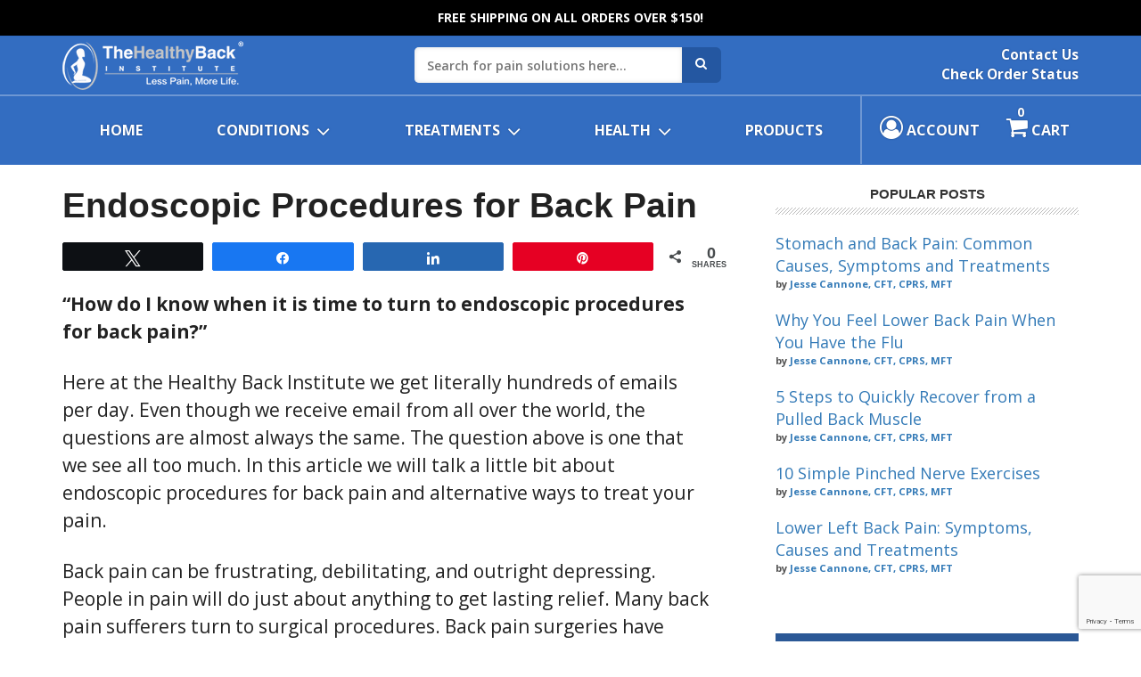

--- FILE ---
content_type: text/html; charset=UTF-8
request_url: https://losethebackpain.com/endoscopic-procedures-for-back-pain/
body_size: 25969
content:
<!DOCTYPE html>
<html lang="en">
    <head>
        <meta charset="utf-8">
        <meta http-equiv="X-UA-Compatible" content="IE=edge">
        <meta name="viewport" content="width=device-width, initial-scale=1">
        <meta name="p:domain_verify" content="42bb9ef22ffc16e936f7f88a6122899b"/>
        <!-- Google Tag Manager -->
        <script>(function(w,d,s,l,i){w[l]=w[l]||[];w[l].push({'gtm.start':
              new Date().getTime(),event:'gtm.js'});var f=d.getElementsByTagName(s)[0],
            j=d.createElement(s),dl=l!='dataLayer'?'&l='+l:'';j.async=true;j.src=
            'https://www.googletagmanager.com/gtm.js?id='+i+dl;f.parentNode.insertBefore(j,f);
          })(window,document,'script','dataLayer','GTM-MJQL2ZCX');</script>
        <!-- End Google Tag Manager -->
        
                <link rel="pingback" href="https://losethebackpain.com/xmlrpc.php">
        <link rel="icon" href="/wp-content/themes/hbi_ltbp/images/favicon.ico">
        <title>When To Consider Endoscopic Procedures for Back Pain</title>
        <!-- google font -->
        <link href="https://fonts.googleapis.com/css?family=Open+Sans:400,600,700,800" rel="stylesheet">
        <!-- fontawesome -->
        <script src="https://use.fontawesome.com/4f23845247.js"></script>
        <!-- Bootstrap -->
        <link rel="stylesheet" href="/wp-content/themes/hbi_ltbp/css/bootstrap.min.css" >
        <link rel="stylesheet" href="/wp-content/themes/hbi_ltbp/css/bootstrap-theme.min.css" >
        <!-- old CSS -->
        <link rel="stylesheet" href="/wp-content/themes/hbi_ltbp/css/blog-old.css" >
        <link rel="stylesheet" href="/wp-content/themes/hbi_ltbp/css/blog.css?v=1.1.4" >
        <!-- Open wp_head -->
        		<script type="text/javascript">
			window.flatStyles = window.flatStyles || ''

			window.lightspeedOptimizeStylesheet = function () {
				const currentStylesheet = document.querySelector( '.tcb-lightspeed-style:not([data-ls-optimized])' )

				if ( currentStylesheet ) {
					try {
						if ( currentStylesheet.sheet && currentStylesheet.sheet.cssRules ) {
							if ( window.flatStyles ) {
								if ( this.optimizing ) {
									setTimeout( window.lightspeedOptimizeStylesheet.bind( this ), 24 )
								} else {
									this.optimizing = true;

									let rulesIndex = 0;

									while ( rulesIndex < currentStylesheet.sheet.cssRules.length ) {
										const rule = currentStylesheet.sheet.cssRules[ rulesIndex ]
										/* remove rules that already exist in the page */
										if ( rule.type === CSSRule.STYLE_RULE && window.flatStyles.includes( `${rule.selectorText}{` ) ) {
											currentStylesheet.sheet.deleteRule( rulesIndex )
										} else {
											rulesIndex ++
										}
									}
									/* optimize, mark it such, move to the next file, append the styles we have until now */
									currentStylesheet.setAttribute( 'data-ls-optimized', '1' )

									window.flatStyles += currentStylesheet.innerHTML

									this.optimizing = false
								}
							} else {
								window.flatStyles = currentStylesheet.innerHTML
								currentStylesheet.setAttribute( 'data-ls-optimized', '1' )
							}
						}
					} catch ( error ) {
						console.warn( error )
					}

					if ( currentStylesheet.parentElement.tagName !== 'HEAD' ) {
						/* always make sure that those styles end up in the head */
						const stylesheetID = currentStylesheet.id;
						/**
						 * make sure that there is only one copy of the css
						 * e.g display CSS
						 */
						if ( ( ! stylesheetID || ( stylesheetID && ! document.querySelector( `head #${stylesheetID}` ) ) ) ) {
							document.head.prepend( currentStylesheet )
						} else {
							currentStylesheet.remove();
						}
					}
				}
			}

			window.lightspeedOptimizeFlat = function ( styleSheetElement ) {
				if ( document.querySelectorAll( 'link[href*="thrive_flat.css"]' ).length > 1 ) {
					/* disable this flat if we already have one */
					styleSheetElement.setAttribute( 'disabled', true )
				} else {
					/* if this is the first one, make sure he's in head */
					if ( styleSheetElement.parentElement.tagName !== 'HEAD' ) {
						document.head.append( styleSheetElement )
					}
				}
			}
		</script>
		<meta name='robots' content='index, follow, max-image-preview:large, max-snippet:-1, max-video-preview:-1' />
	<style>img:is([sizes="auto" i], [sizes^="auto," i]) { contain-intrinsic-size: 3000px 1500px }</style>
	
<!-- Social Warfare v4.5.6 https://warfareplugins.com - BEGINNING OF OUTPUT -->
<style>
	@font-face {
		font-family: "sw-icon-font";
		src:url("https://losethebackpain.com/wp-content/plugins/social-warfare/assets/fonts/sw-icon-font.eot?ver=4.5.6");
		src:url("https://losethebackpain.com/wp-content/plugins/social-warfare/assets/fonts/sw-icon-font.eot?ver=4.5.6#iefix") format("embedded-opentype"),
		url("https://losethebackpain.com/wp-content/plugins/social-warfare/assets/fonts/sw-icon-font.woff?ver=4.5.6") format("woff"),
		url("https://losethebackpain.com/wp-content/plugins/social-warfare/assets/fonts/sw-icon-font.ttf?ver=4.5.6") format("truetype"),
		url("https://losethebackpain.com/wp-content/plugins/social-warfare/assets/fonts/sw-icon-font.svg?ver=4.5.6#1445203416") format("svg");
		font-weight: normal;
		font-style: normal;
		font-display:block;
	}
</style>
<!-- Social Warfare v4.5.6 https://warfareplugins.com - END OF OUTPUT -->


	<!-- This site is optimized with the Yoast SEO plugin v26.8 - https://yoast.com/product/yoast-seo-wordpress/ -->
	<meta name="description" content="&quot;How do I know when it is time to turn to endoscopic procedures for back pain?&quot;  Here at the Healthy Back Institute we get literally hundreds of emails per day. Even though we receive email from all over the world, the questions are almost always the same. The question above is one that we see all too much. In this article we will talk a little bit about endoscopic procedures for back pain and alternative ways to treat your pain." />
	<link rel="canonical" href="https://losethebackpain.com/endoscopic-procedures-for-back-pain/" />
	<meta property="og:locale" content="en_US" />
	<meta property="og:type" content="article" />
	<meta property="og:title" content="When To Consider Endoscopic Procedures for Back Pain" />
	<meta property="og:description" content="&quot;How do I know when it is time to turn to endoscopic procedures for back pain?&quot;  Here at the Healthy Back Institute we get literally hundreds of emails per day. Even though we receive email from all over the world, the questions are almost always the same. The question above is one that we see all too much. In this article we will talk a little bit about endoscopic procedures for back pain and alternative ways to treat your pain." />
	<meta property="og:url" content="https://losethebackpain.com/endoscopic-procedures-for-back-pain/" />
	<meta property="og:site_name" content="LoseTheBackPain.com" />
	<meta property="article:publisher" content="https://www.facebook.com/HealthyBackInstitute/" />
	<meta property="article:published_time" content="2011-06-28T14:36:46+00:00" />
	<meta property="article:modified_time" content="2013-01-25T21:24:03+00:00" />
	<meta name="author" content="Jesse Cannone, CFT, CPRS, MFT" />
	<meta name="twitter:label1" content="Written by" />
	<meta name="twitter:data1" content="Jesse Cannone, CFT, CPRS, MFT" />
	<meta name="twitter:label2" content="Est. reading time" />
	<meta name="twitter:data2" content="2 minutes" />
	<script type="application/ld+json" class="yoast-schema-graph">{"@context":"https://schema.org","@graph":[{"@type":"Article","@id":"https://losethebackpain.com/endoscopic-procedures-for-back-pain/#article","isPartOf":{"@id":"https://losethebackpain.com/endoscopic-procedures-for-back-pain/"},"author":{"name":"Jesse Cannone, CFT, CPRS, MFT","@id":"https://losethebackpain.com/#/schema/person/24c3a9d7f80371359ab96d633567e9d4"},"headline":"Endoscopic Procedures for Back Pain","datePublished":"2011-06-28T14:36:46+00:00","dateModified":"2013-01-25T21:24:03+00:00","mainEntityOfPage":{"@id":"https://losethebackpain.com/endoscopic-procedures-for-back-pain/"},"wordCount":415,"commentCount":0,"articleSection":["Back Pain"],"inLanguage":"en-US","potentialAction":[{"@type":"CommentAction","name":"Comment","target":["https://losethebackpain.com/endoscopic-procedures-for-back-pain/#respond"]}]},{"@type":"WebPage","@id":"https://losethebackpain.com/endoscopic-procedures-for-back-pain/","url":"https://losethebackpain.com/endoscopic-procedures-for-back-pain/","name":"When To Consider Endoscopic Procedures for Back Pain","isPartOf":{"@id":"https://losethebackpain.com/#website"},"datePublished":"2011-06-28T14:36:46+00:00","dateModified":"2013-01-25T21:24:03+00:00","author":{"@id":"https://losethebackpain.com/#/schema/person/24c3a9d7f80371359ab96d633567e9d4"},"description":"\"How do I know when it is time to turn to endoscopic procedures for back pain?\" Here at the Healthy Back Institute we get literally hundreds of emails per day. Even though we receive email from all over the world, the questions are almost always the same. The question above is one that we see all too much. In this article we will talk a little bit about endoscopic procedures for back pain and alternative ways to treat your pain.","breadcrumb":{"@id":"https://losethebackpain.com/endoscopic-procedures-for-back-pain/#breadcrumb"},"inLanguage":"en-US","potentialAction":[{"@type":"ReadAction","target":["https://losethebackpain.com/endoscopic-procedures-for-back-pain/"]}]},{"@type":"BreadcrumbList","@id":"https://losethebackpain.com/endoscopic-procedures-for-back-pain/#breadcrumb","itemListElement":[{"@type":"ListItem","position":1,"name":"Home","item":"https://losethebackpain.com/"},{"@type":"ListItem","position":2,"name":"Blog","item":"https://losethebackpain.com/blog/"},{"@type":"ListItem","position":3,"name":"Endoscopic Procedures for Back Pain"}]},{"@type":"WebSite","@id":"https://losethebackpain.com/#website","url":"https://losethebackpain.com/","name":"LoseTheBackPain.com","description":"Lower Back Pain? Sciatica? Herniated Disc? Get LASTING Relief","potentialAction":[{"@type":"SearchAction","target":{"@type":"EntryPoint","urlTemplate":"https://losethebackpain.com/?s={search_term_string}"},"query-input":{"@type":"PropertyValueSpecification","valueRequired":true,"valueName":"search_term_string"}}],"inLanguage":"en-US"},{"@type":"Person","@id":"https://losethebackpain.com/#/schema/person/24c3a9d7f80371359ab96d633567e9d4","name":"Jesse Cannone, CFT, CPRS, MFT","image":{"@type":"ImageObject","inLanguage":"en-US","@id":"https://losethebackpain.com/#/schema/person/image/","url":"https://d3m9uo1vk58y2f.cloudfront.net/wp-content/uploads/2018/12/04161059/jesse-avatar-150x150.png","contentUrl":"https://d3m9uo1vk58y2f.cloudfront.net/wp-content/uploads/2018/12/04161059/jesse-avatar-150x150.png","caption":"Jesse Cannone, CFT, CPRS, MFT"},"description":"Jesse is the co-founder and visionary CEO of The Healthy Back Institute®, the world-leading source of natural back pain solutions. His mission as a former back pain sufferer is to help others live pain free without surgery and pharmaceuticals."}]}</script>
	<!-- / Yoast SEO plugin. -->


<link rel='dns-prefetch' href='//a.omappapi.com' />
<link rel="alternate" type="application/rss+xml" title="LoseTheBackPain.com &raquo; Endoscopic Procedures for Back Pain Comments Feed" href="https://losethebackpain.com/endoscopic-procedures-for-back-pain/feed/" />
<link rel='stylesheet' id='formidable-css' href='https://losethebackpain.com/wp-content/plugins/formidable/css/formidableforms.css?ver=1131929' type='text/css' media='all' />
<link rel='stylesheet' id='social-warfare-block-css-css' href='https://losethebackpain.com/wp-content/plugins/social-warfare/assets/js/post-editor/dist/blocks.style.build.css?ver=6.8.3' type='text/css' media='all' />
<link rel='stylesheet' id='wp-block-library-css' href='https://losethebackpain.com/wp-includes/css/dist/block-library/style.min.css?ver=6.8.3' type='text/css' media='all' />
<style id='classic-theme-styles-inline-css' type='text/css'>
/*! This file is auto-generated */
.wp-block-button__link{color:#fff;background-color:#32373c;border-radius:9999px;box-shadow:none;text-decoration:none;padding:calc(.667em + 2px) calc(1.333em + 2px);font-size:1.125em}.wp-block-file__button{background:#32373c;color:#fff;text-decoration:none}
</style>
<style id='global-styles-inline-css' type='text/css'>
:root{--wp--preset--aspect-ratio--square: 1;--wp--preset--aspect-ratio--4-3: 4/3;--wp--preset--aspect-ratio--3-4: 3/4;--wp--preset--aspect-ratio--3-2: 3/2;--wp--preset--aspect-ratio--2-3: 2/3;--wp--preset--aspect-ratio--16-9: 16/9;--wp--preset--aspect-ratio--9-16: 9/16;--wp--preset--color--black: #000000;--wp--preset--color--cyan-bluish-gray: #abb8c3;--wp--preset--color--white: #ffffff;--wp--preset--color--pale-pink: #f78da7;--wp--preset--color--vivid-red: #cf2e2e;--wp--preset--color--luminous-vivid-orange: #ff6900;--wp--preset--color--luminous-vivid-amber: #fcb900;--wp--preset--color--light-green-cyan: #7bdcb5;--wp--preset--color--vivid-green-cyan: #00d084;--wp--preset--color--pale-cyan-blue: #8ed1fc;--wp--preset--color--vivid-cyan-blue: #0693e3;--wp--preset--color--vivid-purple: #9b51e0;--wp--preset--gradient--vivid-cyan-blue-to-vivid-purple: linear-gradient(135deg,rgba(6,147,227,1) 0%,rgb(155,81,224) 100%);--wp--preset--gradient--light-green-cyan-to-vivid-green-cyan: linear-gradient(135deg,rgb(122,220,180) 0%,rgb(0,208,130) 100%);--wp--preset--gradient--luminous-vivid-amber-to-luminous-vivid-orange: linear-gradient(135deg,rgba(252,185,0,1) 0%,rgba(255,105,0,1) 100%);--wp--preset--gradient--luminous-vivid-orange-to-vivid-red: linear-gradient(135deg,rgba(255,105,0,1) 0%,rgb(207,46,46) 100%);--wp--preset--gradient--very-light-gray-to-cyan-bluish-gray: linear-gradient(135deg,rgb(238,238,238) 0%,rgb(169,184,195) 100%);--wp--preset--gradient--cool-to-warm-spectrum: linear-gradient(135deg,rgb(74,234,220) 0%,rgb(151,120,209) 20%,rgb(207,42,186) 40%,rgb(238,44,130) 60%,rgb(251,105,98) 80%,rgb(254,248,76) 100%);--wp--preset--gradient--blush-light-purple: linear-gradient(135deg,rgb(255,206,236) 0%,rgb(152,150,240) 100%);--wp--preset--gradient--blush-bordeaux: linear-gradient(135deg,rgb(254,205,165) 0%,rgb(254,45,45) 50%,rgb(107,0,62) 100%);--wp--preset--gradient--luminous-dusk: linear-gradient(135deg,rgb(255,203,112) 0%,rgb(199,81,192) 50%,rgb(65,88,208) 100%);--wp--preset--gradient--pale-ocean: linear-gradient(135deg,rgb(255,245,203) 0%,rgb(182,227,212) 50%,rgb(51,167,181) 100%);--wp--preset--gradient--electric-grass: linear-gradient(135deg,rgb(202,248,128) 0%,rgb(113,206,126) 100%);--wp--preset--gradient--midnight: linear-gradient(135deg,rgb(2,3,129) 0%,rgb(40,116,252) 100%);--wp--preset--font-size--small: 13px;--wp--preset--font-size--medium: 20px;--wp--preset--font-size--large: 36px;--wp--preset--font-size--x-large: 42px;--wp--preset--spacing--20: 0.44rem;--wp--preset--spacing--30: 0.67rem;--wp--preset--spacing--40: 1rem;--wp--preset--spacing--50: 1.5rem;--wp--preset--spacing--60: 2.25rem;--wp--preset--spacing--70: 3.38rem;--wp--preset--spacing--80: 5.06rem;--wp--preset--shadow--natural: 6px 6px 9px rgba(0, 0, 0, 0.2);--wp--preset--shadow--deep: 12px 12px 50px rgba(0, 0, 0, 0.4);--wp--preset--shadow--sharp: 6px 6px 0px rgba(0, 0, 0, 0.2);--wp--preset--shadow--outlined: 6px 6px 0px -3px rgba(255, 255, 255, 1), 6px 6px rgba(0, 0, 0, 1);--wp--preset--shadow--crisp: 6px 6px 0px rgba(0, 0, 0, 1);}:where(.is-layout-flex){gap: 0.5em;}:where(.is-layout-grid){gap: 0.5em;}body .is-layout-flex{display: flex;}.is-layout-flex{flex-wrap: wrap;align-items: center;}.is-layout-flex > :is(*, div){margin: 0;}body .is-layout-grid{display: grid;}.is-layout-grid > :is(*, div){margin: 0;}:where(.wp-block-columns.is-layout-flex){gap: 2em;}:where(.wp-block-columns.is-layout-grid){gap: 2em;}:where(.wp-block-post-template.is-layout-flex){gap: 1.25em;}:where(.wp-block-post-template.is-layout-grid){gap: 1.25em;}.has-black-color{color: var(--wp--preset--color--black) !important;}.has-cyan-bluish-gray-color{color: var(--wp--preset--color--cyan-bluish-gray) !important;}.has-white-color{color: var(--wp--preset--color--white) !important;}.has-pale-pink-color{color: var(--wp--preset--color--pale-pink) !important;}.has-vivid-red-color{color: var(--wp--preset--color--vivid-red) !important;}.has-luminous-vivid-orange-color{color: var(--wp--preset--color--luminous-vivid-orange) !important;}.has-luminous-vivid-amber-color{color: var(--wp--preset--color--luminous-vivid-amber) !important;}.has-light-green-cyan-color{color: var(--wp--preset--color--light-green-cyan) !important;}.has-vivid-green-cyan-color{color: var(--wp--preset--color--vivid-green-cyan) !important;}.has-pale-cyan-blue-color{color: var(--wp--preset--color--pale-cyan-blue) !important;}.has-vivid-cyan-blue-color{color: var(--wp--preset--color--vivid-cyan-blue) !important;}.has-vivid-purple-color{color: var(--wp--preset--color--vivid-purple) !important;}.has-black-background-color{background-color: var(--wp--preset--color--black) !important;}.has-cyan-bluish-gray-background-color{background-color: var(--wp--preset--color--cyan-bluish-gray) !important;}.has-white-background-color{background-color: var(--wp--preset--color--white) !important;}.has-pale-pink-background-color{background-color: var(--wp--preset--color--pale-pink) !important;}.has-vivid-red-background-color{background-color: var(--wp--preset--color--vivid-red) !important;}.has-luminous-vivid-orange-background-color{background-color: var(--wp--preset--color--luminous-vivid-orange) !important;}.has-luminous-vivid-amber-background-color{background-color: var(--wp--preset--color--luminous-vivid-amber) !important;}.has-light-green-cyan-background-color{background-color: var(--wp--preset--color--light-green-cyan) !important;}.has-vivid-green-cyan-background-color{background-color: var(--wp--preset--color--vivid-green-cyan) !important;}.has-pale-cyan-blue-background-color{background-color: var(--wp--preset--color--pale-cyan-blue) !important;}.has-vivid-cyan-blue-background-color{background-color: var(--wp--preset--color--vivid-cyan-blue) !important;}.has-vivid-purple-background-color{background-color: var(--wp--preset--color--vivid-purple) !important;}.has-black-border-color{border-color: var(--wp--preset--color--black) !important;}.has-cyan-bluish-gray-border-color{border-color: var(--wp--preset--color--cyan-bluish-gray) !important;}.has-white-border-color{border-color: var(--wp--preset--color--white) !important;}.has-pale-pink-border-color{border-color: var(--wp--preset--color--pale-pink) !important;}.has-vivid-red-border-color{border-color: var(--wp--preset--color--vivid-red) !important;}.has-luminous-vivid-orange-border-color{border-color: var(--wp--preset--color--luminous-vivid-orange) !important;}.has-luminous-vivid-amber-border-color{border-color: var(--wp--preset--color--luminous-vivid-amber) !important;}.has-light-green-cyan-border-color{border-color: var(--wp--preset--color--light-green-cyan) !important;}.has-vivid-green-cyan-border-color{border-color: var(--wp--preset--color--vivid-green-cyan) !important;}.has-pale-cyan-blue-border-color{border-color: var(--wp--preset--color--pale-cyan-blue) !important;}.has-vivid-cyan-blue-border-color{border-color: var(--wp--preset--color--vivid-cyan-blue) !important;}.has-vivid-purple-border-color{border-color: var(--wp--preset--color--vivid-purple) !important;}.has-vivid-cyan-blue-to-vivid-purple-gradient-background{background: var(--wp--preset--gradient--vivid-cyan-blue-to-vivid-purple) !important;}.has-light-green-cyan-to-vivid-green-cyan-gradient-background{background: var(--wp--preset--gradient--light-green-cyan-to-vivid-green-cyan) !important;}.has-luminous-vivid-amber-to-luminous-vivid-orange-gradient-background{background: var(--wp--preset--gradient--luminous-vivid-amber-to-luminous-vivid-orange) !important;}.has-luminous-vivid-orange-to-vivid-red-gradient-background{background: var(--wp--preset--gradient--luminous-vivid-orange-to-vivid-red) !important;}.has-very-light-gray-to-cyan-bluish-gray-gradient-background{background: var(--wp--preset--gradient--very-light-gray-to-cyan-bluish-gray) !important;}.has-cool-to-warm-spectrum-gradient-background{background: var(--wp--preset--gradient--cool-to-warm-spectrum) !important;}.has-blush-light-purple-gradient-background{background: var(--wp--preset--gradient--blush-light-purple) !important;}.has-blush-bordeaux-gradient-background{background: var(--wp--preset--gradient--blush-bordeaux) !important;}.has-luminous-dusk-gradient-background{background: var(--wp--preset--gradient--luminous-dusk) !important;}.has-pale-ocean-gradient-background{background: var(--wp--preset--gradient--pale-ocean) !important;}.has-electric-grass-gradient-background{background: var(--wp--preset--gradient--electric-grass) !important;}.has-midnight-gradient-background{background: var(--wp--preset--gradient--midnight) !important;}.has-small-font-size{font-size: var(--wp--preset--font-size--small) !important;}.has-medium-font-size{font-size: var(--wp--preset--font-size--medium) !important;}.has-large-font-size{font-size: var(--wp--preset--font-size--large) !important;}.has-x-large-font-size{font-size: var(--wp--preset--font-size--x-large) !important;}
:where(.wp-block-post-template.is-layout-flex){gap: 1.25em;}:where(.wp-block-post-template.is-layout-grid){gap: 1.25em;}
:where(.wp-block-columns.is-layout-flex){gap: 2em;}:where(.wp-block-columns.is-layout-grid){gap: 2em;}
:root :where(.wp-block-pullquote){font-size: 1.5em;line-height: 1.6;}
</style>
<link rel='stylesheet' id='wordpress-popular-posts-css-css' href='https://losethebackpain.com/wp-content/plugins/wordpress-popular-posts/public/css/wpp.css?ver=4.0.11' type='text/css' media='all' />
<link rel='stylesheet' id='ppress-frontend-css' href='https://losethebackpain.com/wp-content/plugins/wp-user-avatar/assets/css/frontend.min.css?ver=4.16.9' type='text/css' media='all' />
<link rel='stylesheet' id='ppress-flatpickr-css' href='https://losethebackpain.com/wp-content/plugins/wp-user-avatar/assets/flatpickr/flatpickr.min.css?ver=4.16.9' type='text/css' media='all' />
<link rel='stylesheet' id='ppress-select2-css' href='https://losethebackpain.com/wp-content/plugins/wp-user-avatar/assets/select2/select2.min.css?ver=6.8.3' type='text/css' media='all' />
<link rel='stylesheet' id='crp-style-rounded-thumbs-css' href='https://losethebackpain.com/wp-content/plugins/contextual-related-posts/css/rounded-thumbs.min.css?ver=4.1.0' type='text/css' media='all' />
<style id='crp-style-rounded-thumbs-inline-css' type='text/css'>

			.crp_related.crp-rounded-thumbs a {
				width: 150px;
                height: 150px;
				text-decoration: none;
			}
			.crp_related.crp-rounded-thumbs img {
				max-width: 150px;
				margin: auto;
			}
			.crp_related.crp-rounded-thumbs .crp_title {
				width: 100%;
			}
			
</style>
<link rel='stylesheet' id='social_warfare-css' href='https://losethebackpain.com/wp-content/plugins/social-warfare/assets/css/style.min.css?ver=4.5.6' type='text/css' media='all' />
<link rel='stylesheet' id='recent-posts-widget-with-thumbnails-public-style-css' href='https://losethebackpain.com/wp-content/plugins/recent-posts-widget-with-thumbnails/public.css?ver=7.1.1' type='text/css' media='all' />
<script type="text/javascript" id="wpp-js-js-extra">
/* <![CDATA[ */
var wpp_params = {"sampling_active":"0","sampling_rate":"100","ajax_url":"https:\/\/losethebackpain.com\/wp-admin\/admin-ajax.php","action":"update_views_ajax","ID":"990","token":"0b708484a1"};
/* ]]> */
</script>
<script type="text/javascript" src="https://losethebackpain.com/wp-content/plugins/wordpress-popular-posts/public/js/wpp.js?ver=4.0.11" id="wpp-js-js"></script>
<script type="text/javascript" src="https://losethebackpain.com/wp-includes/js/jquery/jquery.min.js?ver=3.7.1" id="jquery-core-js"></script>
<script type="text/javascript" src="https://losethebackpain.com/wp-includes/js/jquery/jquery-migrate.min.js?ver=3.4.1" id="jquery-migrate-js"></script>
<script type="text/javascript" src="https://losethebackpain.com/wp-content/plugins/wp-user-avatar/assets/flatpickr/flatpickr.min.js?ver=4.16.9" id="ppress-flatpickr-js"></script>
<script type="text/javascript" src="https://losethebackpain.com/wp-content/plugins/wp-user-avatar/assets/select2/select2.min.js?ver=4.16.9" id="ppress-select2-js"></script>
<link rel="https://api.w.org/" href="https://losethebackpain.com/wp-json/" /><link rel="alternate" title="JSON" type="application/json" href="https://losethebackpain.com/wp-json/wp/v2/posts/990" /><link rel="EditURI" type="application/rsd+xml" title="RSD" href="https://losethebackpain.com/xmlrpc.php?rsd" />

<link rel='shortlink' href='https://losethebackpain.com/?p=990' />
<link rel="alternate" title="oEmbed (JSON)" type="application/json+oembed" href="https://losethebackpain.com/wp-json/oembed/1.0/embed?url=https%3A%2F%2Flosethebackpain.com%2Fendoscopic-procedures-for-back-pain%2F" />
<link rel="alternate" title="oEmbed (XML)" type="text/xml+oembed" href="https://losethebackpain.com/wp-json/oembed/1.0/embed?url=https%3A%2F%2Flosethebackpain.com%2Fendoscopic-procedures-for-back-pain%2F&#038;format=xml" />
<style type="text/css" id="tve_global_variables">:root{--tcb-background-author-image:url(https://d3m9uo1vk58y2f.cloudfront.net/wp-content/uploads/2018/12/04161059/jesse-avatar.png);--tcb-background-user-image:url();--tcb-background-featured-image-thumbnail:url(https://losethebackpain.com/wp-content/plugins/thrive-visual-editor/editor/css/images/featured_image.png);}</style><style type="text/css" id="thrive-default-styles"></style>        <script src="//www.google.com/recaptcha/api.js?render=6Lem3hEpAAAAALBwHD7mK4t2YFnyo_ImkNv6q3cp"></script>
        <!-- Close wp_head -->
                <script type="application/ld+json"> {
            "@type": "CreativeWork",
            "headline": "When To Consider Endoscopic Procedures for Back Pain",
            "image": "",
            "genre": "health",
            "url": "https://www.losethebackpain.com/endoscopic-procedures-for-back-pain/",
            "datePublished": "June 28,2011",
            "dateModified": "January 25, 2013",
            "description": ""How do I know when it is time to turn to endoscopic procedures for back pain?"

Here at the Healthy Back Institute we get literally hundreds of emails per day. Even though we receive email from all over the world, the questions are almost always the same. The question above is one that we see all too much. In this article we will talk a little bit about endoscopic procedures for back pain and alternative ways to treat your pain.",
            "publisher": "The Healthy Back Institute",
            "author": {
                "@type": "Person",
                "name": "JESSE CANNONE"
            }
        }
        </script>
                <!-- jwplayer -->
        <script src="/wp-content/themes/hbi_ltbp/js/jwplayer/jwplayer.js"></script>
        <script>jwplayer.key="Bv9RMqRIZ6kRpgVuhMjRDN09kle+fYIDBq3kdw==";</script>
        <!-- quiz popup -->
        <script type="text/javascript">
            (function(i,n,t,e,r,a,c){i['InteractPromotionObject']=r;i[r]=i[r]||function(){
            (i[r].q=i[r].q||[]).push(arguments)},i[r].l=1*new Date();a=n.createElement(t),
            c=n.getElementsByTagName(t)[0];a.async=1;a.src=e;c.parentNode.insertBefore(a,c)
            })(window,document,'script','https://i.tryinteract.com/promotions/init.js','i_promo');
            i_promo('init', 'zFBaNhXTo');
        </script>
        <script src="//rum-static.pingdom.net/pa-63a347a7405b1d00110017a6.js" async></script>
        <!-- Attentive Fallback Script -->
        <script
                async
                type="text/javascript"
                src="https://jekvc.losethebackpain.com/providers/atLabel/load"
                onError="var fallbackScript = document.createElement('script'); fallbackScript.src='https://cdn.attn.tv/thehealthybackinstitute/dtag.js'; document.head.appendChild(fallbackScript);"
        ></script>
    </head>
    <body class="wp-singular post-template-default single single-post postid-990 single-format-standard wp-theme-hbi_ltbp metaslider-plugin">
    <!-- Google Tag Manager (noscript) -->
    <noscript><iframe src="https://www.googletagmanager.com/ns.html?id=GTM-MJQL2ZCX"
                      height="0" width="0" style="display:none;visibility:hidden"></iframe></noscript>
    <!-- End Google Tag Manager (noscript) -->
        
    <!-- Global site tag (gtag.js) - Google Ads: 332245295 - REQ 20210816, ADJ 20211022 -->
    <script async src="https://www.googletagmanager.com/gtag/js?id=AW-332245295"></script>
    <script>
    window.dataLayer = window.dataLayer || [];
    function gtag(){dataLayer.push(arguments);}
    gtag('js', new Date());

    gtag('config', 'AW-332245295');
    //console.log('danr.h');
    </script>
            <div id="fb-root"></div>
        <script async>(function(d, s, id) {
          var js, fjs = d.getElementsByTagName(s)[0];
          if (d.getElementById(id)) return;
          js = d.createElement(s); js.id = id;
          js.src = "//connect.facebook.net/en_US/sdk.js#xfbml=1&version=v2.7&appId=221560491355227";
          fjs.parentNode.insertBefore(js, fjs);
        }(document, 'script', 'facebook-jssdk'));</script>
        <!-- Twitter Pixel -->
        <script>
          !function(e,t,n,s,u,a){e.twq||(s=e.twq=function(){s.exe?s.exe.apply(s,arguments):s.queue.push(arguments);
          },s.version='1.1',s.queue=[],u=t.createElement(n),u.async=!0,u.src='https://static.ads-twitter.com/uwt.js',
            a=t.getElementsByTagName(n)[0],a.parentNode.insertBefore(u,a))}(window,document,'script');
          twq('config','ohel7');
        </script>
        <!-- End Twitter Pixel -->

        <header class="site-header" role="banner">
                                    <div class="free-shipping-bar">
                FREE SHIPPING ON ALL ORDERS OVER $150!
            </div>
                        <div class="site-navtools">
            	<div class="topnav">
            		<div class="container">
                        <div class="row">
                            <div class="col-lg-3 col-md-3 col-site-logo">
                            	<div class="site-logo"><a href="/" title="LoseTheBackPain" data-wpel-link="internal" rel="noopener"><img src="/wp-content/themes/hbi_ltbp/images/healthy-back-logo-white.png" alt="LoseTheBackPain" title="LOSETHEBACKPAIN.COM - Back Pain, Neck Pain, Sciatica Relief" /></a></div>
                           	</div>
                            <div class="col-lg-6 col-md-5 text-center">
                                <div class="header-search-container header-search-container-top">
                                    <form id="headerForm" class="search-form-header" method="get" action="/" role="search">
                                        <meta itemprop="target" content="/?s={s}"/>
                                        <input type="text" name="s" class="search-input transition-eieo-2" placeholder="Search for pain solutions here..." value="" />
                                        <a onclick="document.getElementById('headerForm').submit();" class="search-submit btn-theme transition-eieo-2"><i class="fa fa-search"></i></a>
                                    </form>
                                    <div class="clearfix"></div>
                                </div>
                            </div>
                            <div class="col-lg-3 col-md-4 text-right contact-social-details">
                                <!-- <div class="contact-info"><i class="fa fa-phone" aria-hidden="true"></i> <span>Call Toll Free <strong><a style="color: #fff; text-decoration: none;" href="tel:1(800) 216-4908" data-wpel-link="internal" rel="noopener">1(800) 216-4908</a></strong></span></div> -->
                                <div class="contact-info">
                                    <strong><a href="/contact-us/" class="notrk" style="color: #fff; font-size: 1.1em;" data-wpel-link="internal" rel="noopener">Contact Us</a></strong>
                                    <span class="hidden-md hidden-lg">&nbsp;&nbsp;&nbsp;&nbsp;</span>
                                    <strong><a href="/order-status/" class="notrk" style="color: #fff; font-size: 1.1em;" data-wpel-link="internal" rel="noopener">Check Order Status</a></strong>
                                </div>
                            </div>
                        </div>
                    </div>
                </div>
                <div class="nav-hr"></div>
                <div id="main-nav">
                    <div class="container">
                    	<div class="contact-tel">
                            <!-- <div class="contact-info"><i class="fa fa-phone" aria-hidden="true"></i> <span>Call Toll Free <strong><a style="color: #fff; text-decoration: none;" href="tel:1(800) 216-4908" data-wpel-link="internal" rel="noopener">1(800) 216-4908</a></strong></span></div> -->
                            <div class="contact-info">
                                <strong><a href="/contact-us/" style="color: #fff; font-size: 1.1em;" data-wpel-link="internal" rel="noopener">Contact Us</a></strong>
                                <span class="hidden-md hidden-lg">&nbsp;&nbsp;&nbsp;&nbsp;</span>
                                <strong><a href="/order-status/" style="color: #fff; font-size: 1.1em;" data-wpel-link="internal" rel="noopener">Check Order Status</a></strong>
                            </div>
                        </div>
                        <nav class="navbar navbar-default">
                                                        <div class="navbar-header">
                                <button type="button" class="navbar-toggle collapsed" data-toggle="collapse" data-target="#navbar" aria-expanded="false" aria-controls="navbar">
                                    <span class="sr-only">Toggle navigation</span>
                                    <span class="icon-bar"></span>
                                    <span class="icon-bar"></span>
                                    <span class="icon-bar"></span>
                                </button>
                                <button type="button" class="btn-mobile-search navbar-toggle collapsed" data-toggle="collapse" data-target="#mobile-searchbar" aria-expanded="false" aria-controls="navbar">
                                   	<span class="sr-only">Toggle search</span>
                                   	<i class="fa fa-search" aria-hidden="true"></i>
                                </button>
                            </div>
                            <div id="mobile-searchbar" class="navbar-collapse collapse">
                            	<div class="header-search-container">
                                    <form class="new-search" action="" style="margin:auto;">
                                      <input type="text" placeholder="Search for pain solutions here..." name="s">
                                      <button type="submit"><i class="fa fa-search"></i></button>
                              		</form>
                                    <div class="clearfix"></div>
                                </div>
                            </div>
                            <div id="navbar" class="navbar-collapse collapse">
                                <ul class="nav navbar-nav">
                                    <li class="mmenu-item"><a class="transition-eieo-2" href="https://losethebackpain.com/" data-wpel-link="internal" rel="noopener">Home</a></li></li><li class="mmenu-item dropdown"><a href="/conditions/" class="transition-eieo-2 dropdown-toggle" data-toggle="dropdown" role="button" aria-haspopup="true" aria-expanded="false" data-wpel-link="internal" rel="noopener"><span>Conditions</span> <i class="fa fa-angle-down" aria-hidden="true"></i></a><ul class="dropdown-menu"><li class="quicklinks-nav"><h4>Quick Links</h4><ul class="quicklinks-links"><a href="/blog" data-wpel-link="internal" rel="noopener">Blog</a><a href="/blog/video-archive" data-wpel-link="internal" rel="noopener">Videos</a><a href="https://myaccount.losethebackpain.com/login" data-wpel-link="external" rel="external noopener">My Account</a><a href="/contact-us" data-wpel-link="internal" rel="noopener">Contact Us</a><a href="https://losethebackpain.com/quality/" data-wpel-link="internal" rel="noopener">Quality</a>	</ul></li><li class="dropdown-links" ><a href="/category/conditions/arthritis/" class="title transition-eieo-2" data-wpel-link="internal" rel="noopener">Arthritis</a></li><li class="dropdown-links" ><a href="/category/conditions/back-pain/" class="title transition-eieo-2" data-wpel-link="internal" rel="noopener">Back Pain</a></li><li class="dropdown-links" ><a href="/conditions/fibromyalgia" class="title transition-eieo-2" data-wpel-link="internal" rel="noopener">Fibromyalgia</a></li><li class="dropdown-links" ><a href="/herniated-disc-relief-2/" class="title transition-eieo-2" data-wpel-link="internal" rel="noopener">Herniated Disc</a></li><li class="dropdown-links" ><a href="/knee-pain/" class="title transition-eieo-2" data-wpel-link="internal" rel="noopener">Knee Pain</a></li><li class="dropdown-links" ><a href="/?s=lower+back+pain" class="title transition-eieo-2" data-wpel-link="internal" rel="noopener">Lower Back Pain</a></li><li class="dropdown-links" ><a href="/conditions/neck-pain" class="title transition-eieo-2" data-wpel-link="internal" rel="noopener">Neck Pain</a></li><li class="dropdown-links" ><a href="https://www.losethebackpain.com/pulled-back-muscle/" class="title transition-eieo-2" data-wpel-link="internal" rel="noopener">Pulled Back Muscle</a></li><li class="dropdown-links" ><a href="/conditions/sciatica/" class="title transition-eieo-2" data-wpel-link="internal" rel="noopener">Sciatica</a></li><li class="dropdown-links" ><a href="/conditions/spinal-stenosis/" class="title transition-eieo-2" data-wpel-link="internal" rel="noopener">Spinal Stenosis</a></li><li class="dropdown-links" ><a href="/conditions/" class="title transition-eieo-2" data-wpel-link="internal" rel="noopener">All Conditions</a></li></ul></li><li class="mmenu-item dropdown"><a href="/treatments/" class="transition-eieo-2 dropdown-toggle" data-toggle="dropdown" role="button" aria-haspopup="true" aria-expanded="false" data-wpel-link="internal" rel="noopener"><span>Treatments</span> <i class="fa fa-angle-down" aria-hidden="true"></i></a><ul class="dropdown-menu"><li class="quicklinks-nav"><h4>Quick Links</h4><ul class="quicklinks-links"><a href="/blog" data-wpel-link="internal" rel="noopener">Blog</a><a href="/blog/video-archive" data-wpel-link="internal" rel="noopener">Videos</a><a href="https://myaccount.losethebackpain.com/login" data-wpel-link="external" rel="external noopener">My Account</a><a href="/contact-us" data-wpel-link="internal" rel="noopener">Contact Us</a><a href="https://losethebackpain.com/quality/" data-wpel-link="internal" rel="noopener">Quality</a>	</ul></li><li class="dropdown-links" ><a href="/category/treatments/back-pain-exercises/" class="title transition-eieo-2" data-wpel-link="internal" rel="noopener">Back Pain Exercises</a></li><li class="dropdown-links" ><a href="/category/treatments/back-surgery/" class="title transition-eieo-2" data-wpel-link="internal" rel="noopener">Back Surgery</a></li><li class="dropdown-links" ><a href="/treatments/chiropractic-care" class="title transition-eieo-2" data-wpel-link="internal" rel="noopener">Chiropractic Care</a></li><li class="dropdown-links" ><a href="/treatments/inversion-therapy" class="title transition-eieo-2" data-wpel-link="internal" rel="noopener">Inversion Therapy</a></li><li class="dropdown-links" ><a href="/treatments/muscle-balance-therapy" class="title transition-eieo-2" data-wpel-link="internal" rel="noopener">Muscle Balance Therapy</a></li><li class="dropdown-links" ><a href="/nsaid-alternatives/" class="title transition-eieo-2" data-wpel-link="internal" rel="noopener">NSAID’s / Pain Medications</a></li><li class="dropdown-links" ><a href="/treatments/spinal-decompression" class="title transition-eieo-2" data-wpel-link="internal" rel="noopener">Spinal Decompression</a></li><li class="dropdown-links" ><a href="/category/treatments/supplements" class="title transition-eieo-2" data-wpel-link="internal" rel="noopener">Supplements</a></li><li class="dropdown-links" ><a href="/treatments/" class="title transition-eieo-2" data-wpel-link="internal" rel="noopener">All Treatments & Remedies</a></li></ul></li><li class="mmenu-item dropdown"><a href="#" class="transition-eieo-2 dropdown-toggle" data-toggle="dropdown" role="button" aria-haspopup="true" aria-expanded="false"><span>Health</span> <i class="fa fa-angle-down" aria-hidden="true"></i></a><ul class="dropdown-menu"><li class="quicklinks-nav"><h4>Quick Links</h4><ul class="quicklinks-links"><a href="/blog" data-wpel-link="internal" rel="noopener">Blog</a><a href="/blog/video-archive" data-wpel-link="internal" rel="noopener">Videos</a><a href="https://myaccount.losethebackpain.com/login" data-wpel-link="external" rel="external noopener">My Account</a><a href="/contact-us" data-wpel-link="internal" rel="noopener">Contact Us</a><a href="https://losethebackpain.com/quality/" data-wpel-link="internal" rel="noopener">Quality</a>	</ul></li><li class="dropdown-links" ><a href="/category/health/fitness/" class="title transition-eieo-2" data-wpel-link="internal" rel="noopener">Fitness / Exercise</a></li><li class="dropdown-links" ><a href="/category/health/nutrition/" class="title transition-eieo-2" data-wpel-link="internal" rel="noopener">Nutrition / Diet / Weight Loss</a></li><li class="dropdown-links" ><a href="/category/health/sleep/" class="title transition-eieo-2" data-wpel-link="internal" rel="noopener">Sleep</a></li><li class="dropdown-links" ><a href="/category/general-health/" class="title transition-eieo-2" data-wpel-link="internal" rel="noopener">All Health & Wellness</a></li></ul></li><li class="mmenu-item"><a class="transition-eieo-2" href="/back-pain-relief-products/" data-wpel-link="internal" rel="noopener">Products</a></li></li></li>                                        								<li class="mobile-quicklinks-nav">
    									<h4>Quick Links</h4>
    									<ul class="quicklinks-links">
    										    										<li class="mmenu-item"><a href="/blog" data-wpel-link="internal" rel="noopener">Blog</a></li>
    										    										<li class="mmenu-item"><a href="/blog/video-archive" data-wpel-link="internal" rel="noopener">Videos</a></li>
    										    										<li class="mmenu-item"><a href="https://myaccount.losethebackpain.com/login" data-wpel-link="external" rel="external noopener">My Account</a></li>
    										    										<li class="mmenu-item"><a href="/contact-us" data-wpel-link="internal" rel="noopener">Contact Us</a></li>
    										    										<li class="mmenu-item"><a href="https://losethebackpain.com/quality/" data-wpel-link="internal" rel="noopener">Quality</a></li>
    										                                            <li class="mmenu-item"><a href="/order-status/" data-wpel-link="internal" rel="noopener">Check Order Status</a></li>
    									</ul>
    								</li>
                                                                        <li class="mmenu-account">
                                        <a href="//myaccount.losethebackpain.com" class="transition-eieo-2" data-wpel-link="external" rel="external noopener"><i class="fa fa-user-circle-o" aria-hidden="true"></i> <span>Account</span></a>
                                    </li>
                                    <li class="mmenu-cart">
                                        <a href="/products/cart/" class="transition-eieo-2" data-wpel-link="internal" rel="noopener"><i class="fa fa-shopping-cart" aria-hidden="true"></i> <span>Cart</span><div class="cart-count">0</div></a>
                                    </li>
                                </ul>
                                <div class="social-icons">
                                	<a href="https://www.facebook.com/HealthyBackInstitute/" target="_blank" class="si-facebook transition-eieo-2" data-wpel-link="external" rel="external noopener"><i class="fa fa-facebook transition-eieo-2" aria-hidden="true"></i></a>
                                    <a href="https://www.youtube.com/user/kcannone" target="_blank" class="si-youtube transition-eieo-2" data-wpel-link="external" rel="external noopener"><i class="fa fa-youtube-play transition-eieo-2" aria-hidden="true"></i></a>
                                    <a href="https://www.pinterest.com/theHBI/" target="_blank" class="si-pinterest transition-eieo-2" data-wpel-link="external" rel="external noopener"><i class="fa fa-pinterest-p transition-eieo-2" aria-hidden="true"></i></a>
                                    <a href="https://plus.google.com/+JesseCannone" target="_blank" class="si-googleplus transition-eieo-2" data-wpel-link="external" rel="external noopener"><i class="fa fa-google-plus transition-eieo-2" aria-hidden="true"></i></a>
                                </div>
                            </div><!--/.nav-collapse -->

                                                    </nav>
                    </div>
                </div>
                <!-- end main navigation -->
            </div>
        </header>
        <div id="middle-content" class="container main-content">
       	
        
<!-- losethebackpain.com --><div class="row">
    <div class="col-sm-8 blog-main single">

					

                <article id="post-990" class="post-990 post type-post status-publish format-standard hentry category-back-pain">
                    <header class="entry-header">
						
						<h1 class="entry-title">Endoscopic Procedures for Back Pain</h1>
                        <!--<div class="fb-share-button pull-right" data-href="https://losethebackpain.com/endoscopic-procedures-for-back-pain/" data-layout="button_count" data-size="small" data-mobile-iframe="true"><a class="fb-xfbml-parse-ignore" target="_blank" href="https://www.facebook.com/sharer/sharer.php?u=https://losethebackpain.com/endoscopic-procedures-for-back-pain/&amp;src=sdkpreparse" data-wpel-link="external" rel="external noopener">Share</a></div>-->
                    </header><!-- .entry-header -->

                    <div class="share">
						<div class="swp_social_panel swp_horizontal_panel swp_flat_fresh  swp_default_full_color swp_individual_full_color swp_other_full_color scale-100  scale-" data-min-width="1100" data-float-color="#ffffff" data-float="none" data-float-mobile="none" data-transition="slide" data-post-id="990" ><div class="nc_tweetContainer swp_share_button swp_twitter" data-network="twitter"><a class="nc_tweet swp_share_link" rel="nofollow noreferrer noopener external" target="_blank" href="https://twitter.com/intent/tweet?text=Endoscopic+Procedures+for+Back+Pain&amp;url=https%3A%2F%2Flosethebackpain.com%2Fendoscopic-procedures-for-back-pain%2F" data-link="https://twitter.com/intent/tweet?text=Endoscopic+Procedures+for+Back+Pain&amp;url=https%3A%2F%2Flosethebackpain.com%2Fendoscopic-procedures-for-back-pain%2F" data-wpel-link="external"><span class="swp_count swp_hide"><span class="iconFiller"><span class="spaceManWilly"><i class="sw swp_twitter_icon"></i><span class="swp_share">Tweet</span></span></span></span></a></div><div class="nc_tweetContainer swp_share_button swp_facebook" data-network="facebook"><a class="nc_tweet swp_share_link" rel="nofollow noreferrer noopener external" target="_blank" href="https://www.facebook.com/share.php?u=https%3A%2F%2Flosethebackpain.com%2Fendoscopic-procedures-for-back-pain%2F" data-link="https://www.facebook.com/share.php?u=https%3A%2F%2Flosethebackpain.com%2Fendoscopic-procedures-for-back-pain%2F" data-wpel-link="external"><span class="swp_count swp_hide"><span class="iconFiller"><span class="spaceManWilly"><i class="sw swp_facebook_icon"></i><span class="swp_share">Share</span></span></span></span></a></div><div class="nc_tweetContainer swp_share_button swp_linkedin" data-network="linkedin"><a class="nc_tweet swp_share_link" rel="nofollow noreferrer noopener external" target="_blank" href="https://www.linkedin.com/cws/share?url=https%3A%2F%2Flosethebackpain.com%2Fendoscopic-procedures-for-back-pain%2F" data-link="https://www.linkedin.com/cws/share?url=https%3A%2F%2Flosethebackpain.com%2Fendoscopic-procedures-for-back-pain%2F" data-wpel-link="external"><span class="swp_count swp_hide"><span class="iconFiller"><span class="spaceManWilly"><i class="sw swp_linkedin_icon"></i><span class="swp_share">Share</span></span></span></span></a></div><div class="nc_tweetContainer swp_share_button swp_pinterest" data-network="pinterest"><a rel="nofollow noreferrer noopener external" class="nc_tweet swp_share_link noPop" href="https://pinterest.com/pin/create/button/?url=https%3A%2F%2Flosethebackpain.com%2Fendoscopic-procedures-for-back-pain%2F" onClick="event.preventDefault(); 
							var e=document.createElement(&#039;script&#039;);
							e.setAttribute(&#039;type&#039;,&#039;text/javascript&#039;);
							e.setAttribute(&#039;charset&#039;,&#039;UTF-8&#039;);
							e.setAttribute(&#039;src&#039;,&#039;//assets.pinterest.com/js/pinmarklet.js?r=&#039;+Math.random()*99999999);
							document.body.appendChild(e);
						" data-wpel-link="external"><span class="swp_count swp_hide"><span class="iconFiller"><span class="spaceManWilly"><i class="sw swp_pinterest_icon"></i><span class="swp_share">Pin</span></span></span></span></a></div><div class="nc_tweetContainer swp_share_button total_shares total_sharesalt" ><span class="swp_count ">0 <span class="swp_label">Shares</span></span></div></div>                    </div>

					
                    <div class="entry-content">
						<p><strong>&#8220;How do I know when it is time to turn to endoscopic procedures for back pain?&#8221;</strong></p>
<p>Here at the Healthy Back Institute we get literally hundreds of emails per day. Even though we receive email from all over the world, the questions are almost always the same. The question above is one that we see all too much. In this article we will talk a little bit about endoscopic procedures for back pain and alternative ways to treat your pain.</p>
<p>Back pain can be frustrating, debilitating, and outright depressing. People in pain will do just about anything to get lasting relief. Many back pain sufferers turn to surgical procedures. Back pain surgeries have come along way and there are procedures like Endoscopic Spine Surgery that are minimally invasive.</p>
<!-- Content included by hbi_include_file --> 


<!-- End of included content -->

<p>Leading endoscopic surgery specialists claim that you can get your life back in just 5 days. The incision from endoscopic surgery is less than 1 inch and uses laser technology to conduct the procedure. In theory, you can have endoscopic surgery and be back on your feet in just a few weeks. For some people, surgery may be the correct option.</p>
<p><strong>But, how do you know when Endoscopic Procedures are the right answer?</strong></p>
<p>Honestly, only you can answer that question. All we can do is educate you about all the other non surgical treatment options that are available to you. Because of the high cost, and ineffectiveness of endoscopic procedures it is strongly recommended that you exercise all other options first.</p>
<p>Did you know there is even a medical term for when surgeries are ineffective? It is called failed back surgery syndrome. Although, the statistics will vary based on who you ask, statistics show that approximately 50% of surgeries leave patients with little or no relief.</p>
<p><strong>Some of the most effective treatment options that do not involve endoscopic surgery include:</strong></p>
<p>• Muscle Balance Therapy</p>
<p>• Trigger Point Therapy</p>
<p>• Inversion Therapy</p>
<p>• Spinal Decompression</p>
<p>• Anti Inflammation Supplements</p>
<p>• Acupuncture</p>
<p>• Acupressure</p>
<p>Click this link to see a more complete list of<a href="../../treatments/musclebalancetherapy.html" target="_new" data-wpel-link="internal" rel="noopener"> back pain treatments</a></p>
<p>Are you familiar with all or any of the above treatments? If you answered NO, then you probably should wait before you schedule a consultation for endoscopic procedures for back pain.</p>
<p>If you are still considering endoscopic surgery, make sure you consider everything from the cost, the procedure, and the post surgery rehab.</p>
<p>Use the treatment link at the top of our website to learn more about all the other treatment methods.</p>
<div class="swp-hidden-panel-wrap" style="display: none; visibility: collapse; opacity: 0"><div class="swp_social_panel swp_horizontal_panel swp_flat_fresh  swp_default_full_color swp_individual_full_color swp_other_full_color scale-100  scale-" data-min-width="1100" data-float-color="#ffffff" data-float="none" data-float-mobile="none" data-transition="slide" data-post-id="990" ><div class="nc_tweetContainer swp_share_button swp_twitter" data-network="twitter"><a class="nc_tweet swp_share_link" rel="nofollow noreferrer noopener external" target="_blank" href="https://twitter.com/intent/tweet?text=Endoscopic+Procedures+for+Back+Pain&amp;url=https%3A%2F%2Flosethebackpain.com%2Fendoscopic-procedures-for-back-pain%2F" data-link="https://twitter.com/intent/tweet?text=Endoscopic+Procedures+for+Back+Pain&amp;url=https%3A%2F%2Flosethebackpain.com%2Fendoscopic-procedures-for-back-pain%2F" data-wpel-link="external"><span class="swp_count swp_hide"><span class="iconFiller"><span class="spaceManWilly"><i class="sw swp_twitter_icon"></i><span class="swp_share">Tweet</span></span></span></span></a></div><div class="nc_tweetContainer swp_share_button swp_facebook" data-network="facebook"><a class="nc_tweet swp_share_link" rel="nofollow noreferrer noopener external" target="_blank" href="https://www.facebook.com/share.php?u=https%3A%2F%2Flosethebackpain.com%2Fendoscopic-procedures-for-back-pain%2F" data-link="https://www.facebook.com/share.php?u=https%3A%2F%2Flosethebackpain.com%2Fendoscopic-procedures-for-back-pain%2F" data-wpel-link="external"><span class="swp_count swp_hide"><span class="iconFiller"><span class="spaceManWilly"><i class="sw swp_facebook_icon"></i><span class="swp_share">Share</span></span></span></span></a></div><div class="nc_tweetContainer swp_share_button swp_linkedin" data-network="linkedin"><a class="nc_tweet swp_share_link" rel="nofollow noreferrer noopener external" target="_blank" href="https://www.linkedin.com/cws/share?url=https%3A%2F%2Flosethebackpain.com%2Fendoscopic-procedures-for-back-pain%2F" data-link="https://www.linkedin.com/cws/share?url=https%3A%2F%2Flosethebackpain.com%2Fendoscopic-procedures-for-back-pain%2F" data-wpel-link="external"><span class="swp_count swp_hide"><span class="iconFiller"><span class="spaceManWilly"><i class="sw swp_linkedin_icon"></i><span class="swp_share">Share</span></span></span></span></a></div><div class="nc_tweetContainer swp_share_button swp_pinterest" data-network="pinterest"><a rel="nofollow noreferrer noopener external" class="nc_tweet swp_share_link noPop" href="https://pinterest.com/pin/create/button/?url=https%3A%2F%2Flosethebackpain.com%2Fendoscopic-procedures-for-back-pain%2F" onClick="event.preventDefault(); 
							var e=document.createElement(&#039;script&#039;);
							e.setAttribute(&#039;type&#039;,&#039;text/javascript&#039;);
							e.setAttribute(&#039;charset&#039;,&#039;UTF-8&#039;);
							e.setAttribute(&#039;src&#039;,&#039;//assets.pinterest.com/js/pinmarklet.js?r=&#039;+Math.random()*99999999);
							document.body.appendChild(e);
						" data-wpel-link="external"><span class="swp_count swp_hide"><span class="iconFiller"><span class="spaceManWilly"><i class="sw swp_pinterest_icon"></i><span class="swp_share">Pin</span></span></span></span></a></div><div class="nc_tweetContainer swp_share_button total_shares total_sharesalt" ><span class="swp_count ">0 <span class="swp_label">Shares</span></span></div></div></div><div class="crp_related     crp-rounded-thumbs"><h3>You may also like to read...</h3><ul><li><a href="https://losethebackpain.com/target-the-hidden-cause-of-yourjoint-aches-stiffness/" class="crp_link post-31080" data-wpel-link="internal" rel="noopener"><figure><img width="150" height="150" src="https://d3m9uo1vk58y2f.cloudfront.net/wp-content/uploads/2025/12/13015527/fibrin-mesh-w-arrow-150x150.jpg" class="crp_firstcorrect crp_thumb crp_thumbnail" alt="fibrin-mesh-w-arrow" style="" title="The #1 Hidden Cause of Joint Pain That You’ll Never Hear About From Your Doctor" srcset="https://d3m9uo1vk58y2f.cloudfront.net/wp-content/uploads/2025/12/13015527/fibrin-mesh-w-arrow-150x150.jpg 150w, https://d3m9uo1vk58y2f.cloudfront.net/wp-content/uploads/2025/12/13015527/fibrin-mesh-w-arrow-60x60.jpg 60w" sizes="(max-width: 150px) 100vw, 150px" srcset="https://d3m9uo1vk58y2f.cloudfront.net/wp-content/uploads/2025/12/13015527/fibrin-mesh-w-arrow-150x150.jpg 150w, https://d3m9uo1vk58y2f.cloudfront.net/wp-content/uploads/2025/12/13015527/fibrin-mesh-w-arrow-60x60.jpg 60w" /></figure><span class="crp_title">The #1 Hidden Cause of Joint Pain That You’ll Never&hellip;</span></a></li><li><a href="https://losethebackpain.com/the-one-two-punch-for-ultimate-joint-support/" class="crp_link post-31006" data-wpel-link="internal" rel="noopener"><figure><img  width="150" height="150"  src="https://losethebackpain.com/wp-content/uploads/2025/11/image-18-670x1024.png" class="crp_first crp_thumb crp_thumbnail" alt="The One-Two Punch for Ultimate Joint Support" title="The One-Two Punch for Ultimate Joint Support" /></figure><span class="crp_title">The One-Two Punch for Ultimate Joint Support</span></a></li><li><a href="https://losethebackpain.com/would-you-eat-20-pineapples-to-live-pain-free-its-not-as-crazy-as-it-sounds/" class="crp_link post-30833" data-wpel-link="internal" rel="noopener"><figure><img  width="150" height="150"  src="https://losethebackpain.com/wp-content/plugins/contextual-related-posts/default.png" class="crp_default_thumb crp_thumb crp_thumbnail" alt="Would You Eat 20 Pineapples to Live Pain-Free? It’s Not as Crazy as it Sounds…" title="Would You Eat 20 Pineapples to Live Pain-Free? It’s Not as Crazy as it Sounds…" /></figure><span class="crp_title">Would You Eat 20 Pineapples to Live Pain-Free? It’s&hellip;</span></a></li><li><a href="https://losethebackpain.com/you-cant-heal-joint-pain-with-an-empty-tank-the-real-reason-your-body-isnt-repairing-itself/" class="crp_link post-31076" data-wpel-link="internal" rel="noopener"><figure><img  width="150" height="150"  src="https://losethebackpain.com/wp-content/plugins/contextual-related-posts/default.png" class="crp_default_thumb crp_thumb crp_thumbnail" alt="You Can’t Heal Joint Pain With an “Empty Tank” — The Real Reason Your Body Isn’t Repairing Itself" title="You Can’t Heal Joint Pain With an “Empty Tank” — The Real Reason Your Body Isn’t Repairing Itself" /></figure><span class="crp_title">You Can’t Heal Joint Pain With an “Empty Tank” — The&hellip;</span></a></li><li><a href="https://losethebackpain.com/3-banned-supplements-that-could-have-saved-your-joints-but-were-ruthlessly-crushed-by-the-fda-2/" class="crp_link post-31032" data-wpel-link="internal" rel="noopener"><figure><img  width="150" height="150"  src="https://losethebackpain.com/wp-content/plugins/contextual-related-posts/default.png" class="crp_default_thumb crp_thumb crp_thumbnail" alt="3 Banned Supplements that Could Have Saved Your Joints… (But Were Ruthlessly CRUSHED By the FDA)" title="3 Banned Supplements that Could Have Saved Your Joints… (But Were Ruthlessly CRUSHED By the FDA)" /></figure><span class="crp_title">3 Banned Supplements that Could Have Saved Your&hellip;</span></a></li><li><a href="https://losethebackpain.com/3-banned-supplements-that-could-have-saved-your-joints-but-were-ruthlessly-crushed-by-the-fda/" class="crp_link post-30837" data-wpel-link="internal" rel="noopener"><figure><img  width="150" height="150"  src="https://losethebackpain.com/wp-content/plugins/contextual-related-posts/default.png" class="crp_default_thumb crp_thumb crp_thumbnail" alt="3 Banned Supplements that Could Have Saved Your Joints… (But Were Ruthlessly CRUSHED By the FDA)" title="3 Banned Supplements that Could Have Saved Your Joints… (But Were Ruthlessly CRUSHED By the FDA)" /></figure><span class="crp_title">3 Banned Supplements that Could Have Saved Your&hellip;</span></a></li><li><a href="https://losethebackpain.com/good-news-for-your-joints/" class="crp_link post-31065" data-wpel-link="internal" rel="noopener"><figure><img  width="150" height="150"  src="https://losethebackpain.com/wp-content/uploads/2025/12/HSN_Bottle_Female_Hand_min_10.25-1024x683.jpg" class="crp_first crp_thumb crp_thumbnail" alt="Good News for Your Joints" title="Good News for Your Joints" /></figure><span class="crp_title">Good News for Your Joints</span></a></li><li><a href="https://losethebackpain.com/heal-n-soothe-benefits-more-than-just-joint-pain-relief-what-youre-missing/" class="crp_link post-30886" data-wpel-link="internal" rel="noopener"><figure><img width="150" height="150" src="https://d3m9uo1vk58y2f.cloudfront.net/wp-content/uploads/2025/08/13141940/7img-150x150.jpeg" class="crp_firstcorrect crp_thumb crp_thumbnail" alt="7img" style="" title="Heal-n-Soothe Benefits: More Than Just Joint Pain Relief (What You’re Missing!)" srcset="https://d3m9uo1vk58y2f.cloudfront.net/wp-content/uploads/2025/08/13141940/7img-150x150.jpeg 150w, https://d3m9uo1vk58y2f.cloudfront.net/wp-content/uploads/2025/08/13141940/7img-60x60.jpeg 60w" sizes="(max-width: 150px) 100vw, 150px" srcset="https://d3m9uo1vk58y2f.cloudfront.net/wp-content/uploads/2025/08/13141940/7img-150x150.jpeg 150w, https://d3m9uo1vk58y2f.cloudfront.net/wp-content/uploads/2025/08/13141940/7img-60x60.jpeg 60w" /></figure><span class="crp_title">Heal-n-Soothe Benefits: More Than Just Joint Pain&hellip;</span></a></li></ul><div class="crp_clear"></div></div><div class="swp-content-locator"></div><div class="clearfix"></div><div class="categories clearfix">Filed Under:  <a href="/category/back-pain" data-wpel-link="internal" rel="noopener">Back Pain</a><br/>Written By: <span class="vcard author author_name post-author" itemprop="author"><span class="fn">Jesse Cannone, CFT, CPRS, MFT</span></span>&nbsp;Updated: <span class="post-date date updated">June 28,2011</span></div>                    </div><!-- .entry-content -->

					                        <style>
                            .author-box {
                                position: relative;
                                border: 1px solid #cadbeb;
                                padding: 15px;
                                margin: 15px 0px;
                                display: flex;
                                flex-direction: row;
                            }

                            .author-name, .author-name a {
                                color: #555;
                            }

                            .author-name a:hover {
                                text-decoration: underline;
                            }

                            .author-img {
                                width: 100%;
                                max-width: 160px;
                                margin-right: 15px;
                            }

                            .author-img img {
                                display: block;
                                width: 100%;
                                height: auto;
                                border: 10px solid rgba(201, 219, 234, 1.0);
                            }

                            .author-description {
                                font-size: 15px;
                                margin-bottom: 40px;
                            }

                            .author-box--logo {
                                position: absolute;
                                bottom: -10px;
                                right: 10px;
                            }

                            @media all and (max-width: 670px) {
                                .author-box {
                                    flex-wrap: wrap;
                                }

                                .author-img img {
                                    margin-bottom: 15px;
                                }
                            }
                        </style>
                        <div class="author-box">
                            <div class="author-img">
								                                <img src="https://d3m9uo1vk58y2f.cloudfront.net/wp-content/uploads/2018/12/04161059/jesse-avatar-150x150.png" alt="my avatar" width="200"/>
                            </div>
                            <div class="author-info">
                                <p class="author-name"><strong><a href="" data-wpel-link="internal" rel="noopener">Jesse Cannone, CFT, CPRS, MFT</a></strong>
                                </p>
                                <p class="author-description">Jesse is the co-founder and visionary CEO of The Healthy Back Institute®, the world-leading source of natural back pain solutions. His mission as a former back pain sufferer is to help others live pain free without surgery and pharmaceuticals.</p>
                            </div>
                            <img src="//losethebackpain.com/wp-content/uploads/hbi-logo-bio.png"
                                 class="author-box--logo" width="" height="" alt="www.losethebackpain.com">
                        </div>
					

                    <div class="share">
						<div class="swp_social_panel swp_horizontal_panel swp_flat_fresh  swp_default_full_color swp_individual_full_color swp_other_full_color scale-100  scale-" data-min-width="1100" data-float-color="#ffffff" data-float="none" data-float-mobile="none" data-transition="slide" data-post-id="990" ><div class="nc_tweetContainer swp_share_button swp_twitter" data-network="twitter"><a class="nc_tweet swp_share_link" rel="nofollow noreferrer noopener external" target="_blank" href="https://twitter.com/intent/tweet?text=Endoscopic+Procedures+for+Back+Pain&amp;url=https%3A%2F%2Flosethebackpain.com%2Fendoscopic-procedures-for-back-pain%2F" data-link="https://twitter.com/intent/tweet?text=Endoscopic+Procedures+for+Back+Pain&amp;url=https%3A%2F%2Flosethebackpain.com%2Fendoscopic-procedures-for-back-pain%2F" data-wpel-link="external"><span class="swp_count swp_hide"><span class="iconFiller"><span class="spaceManWilly"><i class="sw swp_twitter_icon"></i><span class="swp_share">Tweet</span></span></span></span></a></div><div class="nc_tweetContainer swp_share_button swp_facebook" data-network="facebook"><a class="nc_tweet swp_share_link" rel="nofollow noreferrer noopener external" target="_blank" href="https://www.facebook.com/share.php?u=https%3A%2F%2Flosethebackpain.com%2Fendoscopic-procedures-for-back-pain%2F" data-link="https://www.facebook.com/share.php?u=https%3A%2F%2Flosethebackpain.com%2Fendoscopic-procedures-for-back-pain%2F" data-wpel-link="external"><span class="swp_count swp_hide"><span class="iconFiller"><span class="spaceManWilly"><i class="sw swp_facebook_icon"></i><span class="swp_share">Share</span></span></span></span></a></div><div class="nc_tweetContainer swp_share_button swp_linkedin" data-network="linkedin"><a class="nc_tweet swp_share_link" rel="nofollow noreferrer noopener external" target="_blank" href="https://www.linkedin.com/cws/share?url=https%3A%2F%2Flosethebackpain.com%2Fendoscopic-procedures-for-back-pain%2F" data-link="https://www.linkedin.com/cws/share?url=https%3A%2F%2Flosethebackpain.com%2Fendoscopic-procedures-for-back-pain%2F" data-wpel-link="external"><span class="swp_count swp_hide"><span class="iconFiller"><span class="spaceManWilly"><i class="sw swp_linkedin_icon"></i><span class="swp_share">Share</span></span></span></span></a></div><div class="nc_tweetContainer swp_share_button swp_pinterest" data-network="pinterest"><a rel="nofollow noreferrer noopener external" class="nc_tweet swp_share_link noPop" href="https://pinterest.com/pin/create/button/?url=https%3A%2F%2Flosethebackpain.com%2Fendoscopic-procedures-for-back-pain%2F" onClick="event.preventDefault(); 
							var e=document.createElement(&#039;script&#039;);
							e.setAttribute(&#039;type&#039;,&#039;text/javascript&#039;);
							e.setAttribute(&#039;charset&#039;,&#039;UTF-8&#039;);
							e.setAttribute(&#039;src&#039;,&#039;//assets.pinterest.com/js/pinmarklet.js?r=&#039;+Math.random()*99999999);
							document.body.appendChild(e);
						" data-wpel-link="external"><span class="swp_count swp_hide"><span class="iconFiller"><span class="spaceManWilly"><i class="sw swp_pinterest_icon"></i><span class="swp_share">Pin</span></span></span></span></a></div><div class="nc_tweetContainer swp_share_button total_shares total_sharesalt" ><span class="swp_count ">0 <span class="swp_label">Shares</span></span></div></div>                        <!--  <a target="_blank" href="http://www.facebook.com/sharer.php?u=http://www.losethebackpain.com" class="btn share-facebook" data-wpel-link="external" rel="external noopener">Like</a>
                            <a target="_blank" href="https://plus.google.com/share?url=http://www.losethebackpain.com" class="btn share-google" data-wpel-link="external" rel="external noopener">Google +</a>
                            <a target="_blank" href="http://twitter.com/share?url=http://www.losethebackpain.com" class="btn share-twitter" data-wpel-link="external" rel="external noopener">Tweet It</a>
                            <a target="_blank" href="http://pinterest.com/pin/create/link/?url=http://www.losethebackpain.com" class="btn share-pinterest" data-wpel-link="external" rel="external noopener">Pin It</a>
                            <a target="_blank" href="https://www.linkedin.com/shareArticle?mini=true&amp;url=http://www.losethebackpain.com" class="btn share-linkedin" data-wpel-link="external" rel="external noopener">Linked In</a>  -->
                    </div>


                </article><!-- #post-## -->

                <form id="hbi_optin">
                    <h2 class="hbi_heading">Sign Up Now For LESS PAIN, MORE LIFE Our FREE E-Newsletter…</h2>
                    <p class="hbi_description">Kiss your pain goodbye when you sign up to receive our free, LIVE PAIN
                        FREE email newsletter, which is always full of the latest and most powerful, pain relieving
                        information from the world’s leading pain relief experts.</p>
                    <div id="hbi_notice" class="hbi_notice hbi_notice_footer hbi_error"></div>
                    <input type="text" id="HBI_FirstName" name="HBI_FirstName" placeholder="Enter Your First Name"/><br>
                    <input type="text" id="HBI_Email" name="HBI_Email" placeholder="Enter Your BEST Email"/><br>
                    <div style="padding:15px 10px;" class="hbi_button" onclick="hbi_signup_post()">Sign Me Up!</div>
                    <p class="hbi_note">We are 100% Anti-Spam Compliant</p>
                    <script>
                      function hbi_signup_post () {
                        console.log('hbi_signup_post')
                        var WorkflowId = '11643'
                        var NextUrl = ''
                        var noticeText = encodeURIComponent('You’re All Signed Up For FREE.')
                        var Email = encodeURIComponent(document.getElementById('HBI_Email').value)
                        var FirstName = encodeURIComponent(document.getElementById('HBI_FirstName').value)

                        var utm_type = jQuery.cookie('__type')
                        var utm_source = jQuery.cookie('__source')
                        var utm_campaign = jQuery.cookie('__campaign')

                        var utm_content = jQuery.cookie('__content')
                        var utm_medium = jQuery.cookie('__medium')
                        var utm_term = jQuery.cookie('__term')
                        var uid = jQuery.cookie('__uid')
                        var gclid = jQuery.cookie('__gclid')

                        jQuery('.hbi_notice_footer').html('Working...')
                        jQuery('.hbi_notice_footer').show('slow')
                        jQuery('.hbi_notice_footer').load('/wp-content/plugins/hbi-core/handlers/optin.php?Email=' + Email +
                          '&FirstName=' + FirstName +
                          '&WorkflowId=' + WorkflowId +
                          '&noticeText=' + noticeText +
                          '&utm_type=' + utm_type +
                          '&utm_source=' + utm_source +
                          '&utm_campaign=' + utm_campaign +
                          '&utm_content=' + utm_content +
                          '&utm_medium=' + utm_medium +
                          '&utm_term=' + utm_term +
                          '&uid=' + uid +
                          '&gclid=' + gclid, function () {
                          setTimeout(function () { jQuery('.hbi_notice_footer').slideUp() }, 5000)
                        })

                      }
                    </script>
                </form>
                <div class="clearfix"></div>
                <br><br>

				
<div id="comments" class="comments-area">

	
	
		<div id="respond" class="comment-respond">
		<h3 id="reply-title" class="comment-reply-title">Leave a Reply <small><a rel="nofollow noopener" id="cancel-comment-reply-link" href="/endoscopic-procedures-for-back-pain/#respond" style="display:none;" data-wpel-link="internal">Cancel reply</a></small></h3><form action="https://losethebackpain.com/wp-comments-post.php" method="post" id="commentform" class="comment-form"><p class="comment-notes"><span id="email-notes">Your email address will not be published.</span> <span class="required-field-message">Required fields are marked <span class="required">*</span></span></p><p class="comment-form-comment"><label for="comment">Comment <span class="required">*</span></label> <textarea id="comment" name="comment" cols="45" rows="8" maxlength="65525" required="required"></textarea></p><p class="comment-form-author"><label for="author">Name <span class="required">*</span></label> <input id="author" name="author" type="text" value="" size="30" maxlength="245" autocomplete="name" required="required" /></p>
<p class="comment-form-email"><label for="email">Email <span class="required">*</span></label> <input id="email" name="email" type="text" value="" size="30" maxlength="100" aria-describedby="email-notes" autocomplete="email" required="required" /></p>
<p class="comment-form-url"><label for="url">Website</label> <input id="url" name="url" type="text" value="" size="30" maxlength="200" autocomplete="url" /></p>
<p class="comment-form-cookies-consent"><input id="wp-comment-cookies-consent" name="wp-comment-cookies-consent" type="checkbox" value="yes" /> <label for="wp-comment-cookies-consent">Save my name, email, and website in this browser for the next time I comment.</label></p>
<div class="gglcptch gglcptch_v3"><input type="hidden" id="g-recaptcha-response" name="g-recaptcha-response" /><br /><div class="gglcptch_error_text">The reCAPTCHA verification period has expired. Please reload the page.</div></div><p class="form-submit"><input name="submit" type="submit" id="submit" class="submit" value="Post Comment" /> <input type='hidden' name='comment_post_ID' value='990' id='comment_post_ID' />
<input type='hidden' name='comment_parent' id='comment_parent' value='0' />
</p><p style="display: none;"><input type="hidden" id="akismet_comment_nonce" name="akismet_comment_nonce" value="716f35c47c" /></p><p style="display: none !important;" class="akismet-fields-container" data-prefix="ak_"><label>&#916;<textarea name="ak_hp_textarea" cols="45" rows="8" maxlength="100"></textarea></label><input type="hidden" id="ak_js_1" name="ak_js" value="224"/><script>document.getElementById( "ak_js_1" ).setAttribute( "value", ( new Date() ).getTime() );</script></p></form>	</div><!-- #respond -->
	
</div><!-- .comments-area -->


			<div class="pagination"></div>

    </div><!-- /.blog-main -->

    <div class="col-sm-4 blog-sidebar">
				
		<aside id="secondary" class="sidebar widget-area" role="complementary">
<!-- WordPress Popular Posts Plugin [W] [all] [views] [regular] -->

<div id="wpp-2" class="widget popular-posts">
<h4 class="widget-title">Popular Posts</h4><!-- cached -->
<ul class="wpp-list">
<li>
<a href="https://losethebackpain.com/lower-back-pain-radiating-to-front-intestinal-area/" title="Stomach and Back Pain: Common Causes, Symptoms and Treatments" class="wpp-post-title" target="_self" data-wpel-link="internal" rel="noopener">Stomach and Back Pain: Common Causes, Symptoms and Treatments</a>
 <span class="wpp-meta post-stats"><span class="wpp-author">by <a href="https://losethebackpain.com/author/jesse-cannone/" data-wpel-link="internal" rel="noopener">Jesse Cannone, CFT, CPRS, MFT</a></span></span>
</li>
<li>
<a href="https://losethebackpain.com/back-pain-and-flu/" title="Why You Feel Lower Back Pain When You Have the Flu" class="wpp-post-title" target="_self" data-wpel-link="internal" rel="noopener">Why You Feel Lower Back Pain When You Have the Flu</a>
 <span class="wpp-meta post-stats"><span class="wpp-author">by <a href="https://losethebackpain.com/author/jesse-cannone/" data-wpel-link="internal" rel="noopener">Jesse Cannone, CFT, CPRS, MFT</a></span></span>
</li>
<li>
<a href="https://losethebackpain.com/pulled-back-muscle/" title="5 Steps to Quickly Recover from a Pulled Back Muscle" class="wpp-post-title" target="_self" data-wpel-link="internal" rel="noopener">5 Steps to Quickly Recover from a Pulled Back Muscle</a>
 <span class="wpp-meta post-stats"><span class="wpp-author">by <a href="https://losethebackpain.com/author/jesse-cannone/" data-wpel-link="internal" rel="noopener">Jesse Cannone, CFT, CPRS, MFT</a></span></span>
</li>
<li>
<a href="https://losethebackpain.com/pinched-nerve-exercises-2/" title="10 Simple Pinched Nerve Exercises" class="wpp-post-title" target="_self" data-wpel-link="internal" rel="noopener">10 Simple Pinched Nerve Exercises</a>
 <span class="wpp-meta post-stats"><span class="wpp-author">by <a href="https://losethebackpain.com/author/jesse-cannone/" data-wpel-link="internal" rel="noopener">Jesse Cannone, CFT, CPRS, MFT</a></span></span>
</li>
<li>
<a href="https://losethebackpain.com/lower-left-back-pain-left-side-pain/" title="Lower Left Back Pain: Symptoms, Causes and Treatments" class="wpp-post-title" target="_self" data-wpel-link="internal" rel="noopener">Lower Left Back Pain: Symptoms, Causes and Treatments</a>
 <span class="wpp-meta post-stats"><span class="wpp-author">by <a href="https://losethebackpain.com/author/jesse-cannone/" data-wpel-link="internal" rel="noopener">Jesse Cannone, CFT, CPRS, MFT</a></span></span>
</li>
</ul>

<div class="clearfix"></div></div>
<div id="optin_widget-9" class="widget widget_optin_widget"><link rel='stylesheet' href='https://losethebackpain.com/wp-content/plugins/hbi-core/css/style.css?4' type='text/css' media='all' /><form id="hbi_optin" class="hidden-xs"><h2 class="hbi_heading">You MUST Eliminate This Protein</h2><p class="hbi_description"><img src="//lpfcreative.s3.amazonaws.com/hbi_funnels/proteinpaincover-optin.png" class="pull-right img-responsive" width="130" height="177" style="max-width: 130px;">Discover the <strong>“Joint Pain Protein”</strong> that wreaks havoc in your body far beyond your joints.<br/><br/>Get your <strong><i>FREE copy of Protein=Pain</i></strong> ebook..<br/><br/>Plus health breakthroughs from the world’s leading pain relief experts every week for FREE.</p><div id="hbi_notice" class="hbi_notice hbi_error"></div><input type="text" id="HBI_FirstName_S" name="HBI_FirstName" placeholder="Enter Your First Name" /><br><input type="text" id="HBI_Email_S" name="HBI_Email" placeholder="Enter Your BEST Email" /><br><input type="text" id="HBI_SMS_S" name="HBI_SMS" placeholder="Enter Your Mobile Number" /><br>            <div style="margin: 10px 0;">
                <input type="checkbox" id="tac-agree" name="tac-agree" class="checkbox-lg-styled-c" checked>
                <label for="tac-agree" class="agree-label">
                    Sign Up For Texts
                </label>
                <p>By checking this box, you agree to receive recurring automated promotional and personalized marketing text
                    messages (e.g. cart reminders) from The Healthy Back Institute at the cell number used when signing up. <br/>
                    Consent is not a condition of any purchase. Reply HELP for help and STOP to cancel.
                    Msg frequency varies. Msg & data rates may apply. <a href="https://attnl.tv/t/3hn" target="_blank" style="color:#fff;text-decoration:underline;" data-wpel-link="external" rel="external noopener">View Terms</a> &
                    <a href="https://attnl.tv/p/3hn" target="_blank" style="color:#fff;text-decoration:underline;" data-wpel-link="external" rel="external noopener">Privacy</a>.</p>
            </div>
        <div style="padding:15px 10px;" class="hbi_button" onclick="hbi_signup_s()">Continue...</div><p class="hbi_note" style="font-size:80%">We HATE spam too and will only send you great info.</p>
				<script>
                    var OptinFunnelId = '143';
                    var OptinPageId = '1152';

					function hbi_signup_s(){
						console.log('hbi-signup-s');
						var WorkflowId = '29370';
						var NextUrl = ''
						var noticeText = encodeURIComponent('Thank You. Your report will be emailed.');
						var Email = encodeURIComponent(document.getElementById('HBI_Email_S').value);
						var FirstName = encodeURIComponent(document.getElementById('HBI_FirstName_S').value);
						var sms = encodeURIComponent(document.getElementById('HBI_SMS_S').value);
                        var can_text = encodeURIComponent(document.getElementById('tac-agree').checked);           
            
						var utm_type = jQuery.cookie('__type');
						var utm_source = jQuery.cookie('__source');
						var utm_campaign = jQuery.cookie('__campaign');

						var utm_content = jQuery.cookie('__content');
						var utm_medium = jQuery.cookie('__medium');
						var utm_term = jQuery.cookie('__term');
						var uid = jQuery.cookie('__uid');
						var gclid = jQuery.cookie('__gclid');
                        
            if( sms !== '' && !can_text ) {
                can_text = false;
            } 
						jQuery('.hbi_notice').html('Working...');
						jQuery('.hbi_notice').show('slow');
						jQuery('.hbi_notice').load('https://losethebackpain.com/wp-content/plugins/hbi-core/handlers/optin.php?Email='+Email+
                        '&FirstName='+FirstName+
                        '&sms='+sms+
                        '&can_text='+can_text+
                        '&FunnelId='+OptinFunnelId+
                        '&PageId='+OptinPageId+
                        '&WorkflowId='+WorkflowId+
                        '&noticeText='+noticeText+
                        '&utm_type='+utm_type+
                        '&utm_source='+utm_source+
                        '&utm_campaign='+utm_campaign+
                        '&utm_content='+utm_content+
                        '&utm_medium='+utm_medium+
                        '&utm_term='+utm_term+
                        '&uid='+uid+
                        '&gclid='+gclid, function(response, status, xhr) {
                            var optin_success_regex = /You have been signed up/i;
                            if (optin_success_regex.test(response)) {
                                document.getElementById('hbi_optin').reset();
                            }
							setTimeout(function() {
                                jQuery('.hbi_notice').slideUp();
                            }, 5000);
						});
					}
				</script>
			</form><div class="clearfix"></div></div></aside><!-- .sidebar .widget-area -->    </div><!-- /.blog-sidebar -->

</div><!-- /.row -->


                </div>
            </div>
            <footer class="site-footer">
                <div class="top-menu">
                    <div class="container">
                        <a href="https://myaccount.losethebackpain.com/login" class="transition-eieo-2" data-wpel-link="external" rel="external noopener"><i class="fa fa-user-circle-o" aria-hidden="true"></i> MY ACCOUNT</a>
                        <a href="/faq/" class="transition-eieo-2" data-wpel-link="internal" rel="noopener"><i class="fa fa-question-circle" aria-hidden="true"></i> FAQ</a>
                        <a href="/order-status/" class="transition-eieo-2" data-wpel-link="internal" rel="noopener"><i class="fa fa-truck" aria-hidden="true"></i> ORDER STATUS</a>
                        <a href="/my-testimonial/" class="transition-eieo-2" data-wpel-link="internal" rel="noopener"><i class="fa fa-commenting" aria-hidden="true"></i> SHARE YOUR STORY</a>
                        <a href="/contact-us/" class="transition-eieo-2" data-wpel-link="internal" rel="noopener"><i class="fa fa-phone" aria-hidden="true"></i> CONTACT US</a>
                    </div>
                </div>
                <div class="footer-search">
                    <div class="container footer-container">
                        <div class="row">
                            <div class="col-lg-6">
                                <h3 class="footer-title">Find a Solution to Your  Pain Problems</h3>
                            </div>
                            <div class="col-lg-6 ">
                                <div class="input-container">
                                    <form class="new-search" action="" style="margin:auto;">
                                        <input type="text" placeholder="Search for pain solutions here..." name="s">
                                        <button type="submit"><i class="fa fa-search"></i></button>
                                    </form>
                                    <div class="clearfix"></div>
                                </div>
                                <H4>POPULAR SEARCHES</h4>
                                <div class="popular-searches">
                                    <a href="/treatments/back-pain-exercises-and-stretches/" class="transition-eieo-2" data-wpel-link="internal" rel="noopener">Back Pain Exercises</a>
                                    <a href="/conditions/lower-back-pain/" class="transition-eieo-2" data-wpel-link="internal" rel="noopener">Lower Back Pain</a>
                                    <a href="/conditions/neck-pain/" class="transition-eieo-2" data-wpel-link="internal" rel="noopener">Neck Pain</a>
                                    <a href="/conditions/herniated-disc/" class="transition-eieo-2" data-wpel-link="internal" rel="noopener">Herniated Disc</a>
                                    <a href="/conditions/sciatica/" class="transition-eieo-2" data-wpel-link="internal" rel="noopener">Sciatica</a>
                                    <a href="/conditions/pinched-nerve/" class="transition-eieo-2" data-wpel-link="internal" rel="noopener">Pinched Nerve</a>
                                </div>
                            </div>
                        </div>
                    </div>
                </div>
                <div class="footer-bottom">
                    <div class="container">
                        <div class="row text-center footer-form-menu">
                            <div class="footer-column1">
                                <div class="footer-form-div">
                                    <img src="https://d3jdpf2ev4ku7p.cloudfront.net/ltbp-theme/7-day-meal-plan-footer.png" alt="7 day meal plan">
                                    <form class="footer-form" action="">
                                                                                <a class="btn-link" href="https://securessl.losethebackpain.com/products/154/sp-7-day-meal-plan" data-wpel-link="external" rel="external noopener">GET YOUR FREE COPY &nbsp;<span class="button-right-arrow"><i class="icon-location-arrow"></i></span></a>
                                    </form>
                                </div>
                            </div>
                            <div class="footer-column2">
                                <div class="row">
                                    <div class="col-md-6 col-sm-6">
                                        <ul class="footer-menu">
                                            <h5>inside losethebackpain.com</h5>
                                            <li><a href="/about-us/" data-wpel-link="internal" rel="noopener">about us</a></li>
                                            <li><a href="/contact-us/" data-wpel-link="internal" rel="noopener">contact us</a></li>
                                            <li><a href="/quality/" data-wpel-link="internal" rel="noopener">quality</a></li>
                                            <li><a href="/company-values/" data-wpel-link="internal" rel="noopener">company values</a></li>
                                            <li><a href="/our-success-stories/" data-wpel-link="internal" rel="noopener">customer success stories</a></li>
                                            <li><a href="/medical-advisory-board/" data-wpel-link="internal" rel="noopener">medical advisory board</a></li>
                                            <!-- <li><a href="/job-opportunities/" data-wpel-link="internal" rel="noopener">careers/job opportunities</a></li> -->
                                            <li><a href="//healthybackinstitute.applytojob.com/apply/" data-wpel-link="external" rel="external noopener">careers / job opportunities</a></li>
                                            <li><a href="/affiliates/" data-wpel-link="internal" rel="noopener">affiliate program</a></li>
                                            <li><a href="/media-press/" data-wpel-link="internal" rel="noopener">media/press</a></li>
                                        </ul>
                                    </div>
                                    <div class="col-md-6 col-sm-6">
                                        <ul class="footer-menu">
                                            <h5>popular products</h5>
                                            <li><a target="_blank" href="https://securessl.losethebackpain.com/products/118/sp-arthritis-reversed-book " data-wpel-link="external" rel="external noopener">arthritis reversed</a></li>
                                            <li><a href="/products/heal-n-soothe/" data-wpel-link="internal" rel="noopener">heal-n-soothe</a></li>
                                            <li><a href="/products/seated-inline-inversion-system/" data-wpel-link="internal" rel="noopener">inversion tables</a></li>
                                            <li><a target="_blank" href="https://securessl.losethebackpain.com/products/152/sp-natural-cleanse" data-wpel-link="external" rel="external noopener">natural cleanse</a></li>
                                            <li><a href="/products/rub-on-relief-tube/" data-wpel-link="internal" rel="noopener">rub on relief</a></li>
                                            <li><a href="/products/sleepzyme/" data-wpel-link="internal" rel="noopener">sleepzyme</a></li>
                                            <li><a target="_blank" href="https://securessl.losethebackpain.com/products/144/sp-free-7-day-back-pain-cure-book" data-wpel-link="external" rel="external noopener">the 7-day back pain cure</a></li>
                                            <li><a href="/products/live-pain-free-cook-book/" data-wpel-link="internal" rel="noopener">the live pain free cookbook</a></li>
                                            <li><a target="_blank" href="https://securessl.losethebackpain.com/products/139/pp-deep-heat-healing-pad" data-wpel-link="external" rel="external noopener">Far Infrared Heating Pads</a></li>
                                        </ul>
                                    </div>
                                    <div class="col-md-6 col-sm-6">
                                        <ul class="footer-menu">
                                            <h5>shopping</h5>
                                            <li><a href="https://myaccount.losethebackpain.com/login" data-wpel-link="external" rel="external noopener">my account</a></li>
                                                                                        <li><a href="/shipping-return-policy/" data-wpel-link="internal" rel="noopener">shipping/return policy</a></li>
                                            <li><a href="/quality-assurance/" data-wpel-link="internal" rel="noopener">quality assurance</a></li>
                                        </ul>
                                    </div>
                                </div>
                            </div>
                        </div>
                        <p class="disclaimer">All material herein is provided for information only and may not be construed as personal medical advice. No action should be taken based solely on the contents of this information; instead, readers should consult appropriate health professionals on any matter relating to their health and well-being. The publisher is not a licensed medical care provider. The information is provided with the understanding that the publisher is not engaged in the practice of medicine or any other health-care profession and does not enter into a health-care practitioner/patient relationship with its readers. The publisher is not responsible for errors or omissions.</p>
                        <p>If you want to use an article on your site, this content may be copied in full, with copyright, contact, creation and information intact, without specific permission, when used only in a not-for-profit format. If any other use is desired, permission in writing from the Healthy Back Institute is required.</p>
                                                <div class="row footermenu">
                            <div class="col-lg-5 footer-policy">
                                <div class="bottom-menu">
                                                                        <a class="footer-menu-links" href="https://losethebackpain.com/site-privacy-policy/" data-wpel-link="internal" rel="noopener">Privacy Policy</a> <span class="sep"></span>
                                                                        <a class="footer-menu-links" href="https://losethebackpain.com/terms-and-conditions/" data-wpel-link="internal" rel="noopener">Terms & Conditions</a> <span class="sep"></span>
                                                                    </div>
                            </div>
                                                        <div class="col-lg-7">
                                <div class="copyright">
                                    <p>&copy; 2026 <a href="/" data-wpel-link="internal" rel="noopener">LoseTheBackPain</a>. All RIghts Reserved. No Drug Company Funding or Advertising on This Site!</p>
                                </div>
                            </div>
                        </div>
                    </div>
                </div>
            </footer>
            <!-- TESTIMONIAL MODAL DETAILS -->
            <div class="modal fade" id="testimonial-modal" role="dialog">
                <div class="modal-dialog">
                    <!-- Modal content-->
                    <div class="modal-content">
                        <div class="modal-header" style="background-color: #FF7801;">
                            <button type="button" class="close" data-dismiss="modal">&times;</button>
                            <!--<h4 class="modal-title">Modal Header</h4>-->
                        </div>
                        <div class="modal-body" id="testimonials_modal_body">
                            <!-- TESTIMONIAL DETAILS LOADED BY AJAX -->
                        </div>
                        <div class="modal-footer">
                            <button type="button" class="btn btn-default" data-dismiss="modal">Close</button>
                        </div>
                    </div>
                </div>
            </div>
            <!-- End TESTIMONIAL MODAL DETAILS -->

    <!-- Bootstrap core JavaScript
    ================================================== -->
    <!-- jQuery (necessary for Bootstrap's JavaScript plugins) -->
    <script src="/wp-content/themes/hbi_ltbp/js/jquery-3.5.1.min.js"></script>
    <!-- Include all compiled plugins (below), or include individual files as needed -->
    <script defer="defer" src="/wp-content/themes/hbi_ltbp/js/bootstrap.min.js"></script>
    <script defer="defer" type='text/javascript' src='/wp-content/themes/hbi_ltbp/js/jquery.cookie.js'></script>
    <script defer="defer" type='text/javascript' src='/wp-content/themes/hbi_ltbp/js/site.js'></script>
    <script defer="defer" type="text/javascript" src="/wp-content/themes/hbi_ltbp/js/FrameManager.js"></script>

            <div id="hbcscart_addmodal" class="modal fade" tabindex="-1" role="dialog">
            <div class="modal-dialog" role="document">
                <div class="modal-content">
                    <div class="modal-header">
                        <button type="button" class="close" data-dismiss="modal" aria-label="Close"><span
                                    aria-hidden="true"><img
                                        src="//d3jdpf2ev4ku7p.cloudfront.net/ltbp/modal-close-x.png"></span></button>
                        <h4 class="modal-title"></h4>
                    </div>
                    <div class="modal-body"></div>
                    <div class="modal-footer">
                        <button type="button" class="btn btn-success" data-dismiss="modal">Continue Shopping</button>
                        <a href="/products/cart/" id="btn_proceed_to_cart" class="btn btn-warning disabled" data-wpel-link="internal" rel="noopener">Proceed To
                            Cart</a>
                    </div>
                </div><!-- /.modal-content -->
            </div><!-- /.modal-dialog -->
        </div><!-- /.modal -->
        <script type="text/javascript">
          function hbcscart_AddToCart (sku, qty, productName) {
            // show loading
            $('#hbcscart_addmodal .modal-body').html('<p>Adding ' + productName + ', please wait &hellip;</p>')
            $('#hbcscart_addmodal').modal('show')

            // send ajax call
            var url = 'https://losethebackpain.com/wp-content/themes/hbi_ltbp/handlers/cart.php'
            var postdata = { 'cartaction': 'addtocart', 'sku': sku, 'qty': qty, 'name': productName }
            $.post(
              url,
              postdata,
              function (data) {
                if (!(parseInt(data.error) > 0)) {
                  //console.log('error: ' + data);
                  $('.cart-count').html('(' + data.items_count + ')')
                  $('#btn_proceed_to_cart').removeClass('disabled')
                  if(data.too_many_items === data.sku) {
                    $('.modal-title').text('')
                    $('#hbcscart_addmodal .modal-title').html('Maximum Quantity Reached');
                    $('#hbcscart_addmodal .modal-body').html('Our friendly agents are standing Monday - Friday from 9am to 5pm Central to help you order more than five of this offer. You can reach them at 800-216-4908 (U.S. & Canada) 240-780-5977 International (Outside of U.S. & Canada)');
                    $('#hbcscart_addmodal').show();
                    return false;
                  } else {
                    $('#hbcscart_addmodal .modal-title').html(productName + ' Added to Cart');
                    $('#hbcscart_addmodal .modal-body').html(data.modalbodyhtml)
                  }
                }
              },
              'json',
            )
              .fail(function (data) {
                //console.log(data)
                $('.modal-title').text('')
                $('#hbcscart_addmodal .modal-title').html('<p>Oops...</p>')
                $('#hbcscart_addmodal .modal-body').html('<p>Failed to add ' + productName + ' to cart. Please try again.</p>')
              })
          }

          function hbcscart_getSummary () {

            $('#cart-error').hide()
            var url = 'https://losethebackpain.com/wp-content/themes/hbi_ltbp/handlers/cart.php?cartaction=getsummary'
            var postdata = jQuery('#hbcscart-form').serialize()

            $.post(
              url,
              postdata,
              function (data) {
                if (!(parseInt(data.error) > 0)) {
                  let products_total = document.getElementById('products_total').value
                  if (typeof data.summaryresult != 'undefined' && typeof data.summaryresult.status != 'undefined' && data.summaryresult.status != true) {

                    $('#summary-subtotal').html('$' + products_total)
                    $('#summary-shipping').html('$0.00')
                    $('#summary-coupon').html('$0.00')
                    $('#coupon-code-tr').hide()
                    $('#summary-tax').html('$0.00')
                    $('#summary-total, .hbcscart-ordertotal').html('$' + products_total)

                    return false
                  }

                  if ((typeof data.status != 'undefined' && data.status !== true) || typeof data.summaryresult == 'undefined') {
                    $('#summary-subtotal').html('$' + products_total)
                    $('#summary-shipping').html('$0.00')
                    $('#summary-coupon').html('$0.00')
                    $('#coupon-code-tr').hide()
                    $('#summary-tax').html('$0.00')
                    $('#summary-total, .hbcscart-ordertotal').html('$' + products_total)
                  } else {
                    $('#cart-error').hide()
                    $('#summary-subtotal').html('$' + data.summaryresult.result.items)
                    $('#summary-shipping').html('$' + data.summaryresult.result.shipping)
                    $('#summary-coupon').html('-$' + data.summaryresult.result.coupon_value)
                    if (data.summaryresult.result.coupon_value == '0.00') {
                      $('#coupon-code-tr').hide()
                    } else {
                      $('#coupon-code-tr').show()
                    }

                    $('#summary-tax').html('$' + data.summaryresult.result.taxes)
                    $('#summary-total, .hbcscart-ordertotal').html('$' + data.summaryresult.result.total)
                    if (data.summaryresult.result.coupon_value == '0.00' && data.summaryresult.result.payload.coupon_code != '') {
                      $('.coupon-alert').html('<span class="text-danger">We are sorry but that coupon code is either invalid or not available to be used at this time.</span>')
                      $('.coupon-alert').show('')
                    }

                    if (data.summaryresult.result.coupon_value != '0.00' && data.summaryresult.result.payload.coupon_code != '') {
                      $('.coupon-alert').html('<span class="text-success">"' + data.summaryresult.result.payload.coupon_code + '" has been added.</span>')
                      $('.coupon-alert').show('')
                    }

                  }

                } else {
                  console.log('error')
                }
              },
              'json'
            )
          }

          // checkout page
          function hbcscart_shippingCountryChanged () {
            if (parseInt(jQuery('#shipping-country_id').val()) == 226) {
              //USA
              jQuery('#field-shipping-province').hide()
              jQuery('#canada_temp_fedex').hide()
              jQuery('#field-shipping-state_id').show()
            } else if (parseInt(jQuery('#shipping-country_id').val()) == 38) {
              jQuery('#field-shipping-province').show()
              jQuery('#canada_temp_fedex').show()
              jQuery('#field-shipping-state_id').hide()
            } else {
              jQuery('#field-shipping-province').show()
              jQuery('#field-shipping-state_id').hide()
              jQuery('#canada_temp_fedex').hide()

            }
          }

          function hbcscart_billingCountryChanged () {
            if (parseInt(jQuery('#billing-country_id').val()) == 226) {
              //USA
              jQuery('#field-billing-province').hide()
              jQuery('#field-billing-state_id').show()
            } else {
              jQuery('#field-billing-province').show()
              jQuery('#field-billing-state_id').hide()
            }
          }

          function hbcscart_ofsChangeShippingAddress () {

            jQuery('#shippingaddress-fields').slideDown()

            // hide default address
            jQuery('.row-shippingaddress .value').css('visibility', 'hidden')
            jQuery('#shippingaddress-changebutton').hide()

            return false
          }

          function hbcscart_ofsSameAsShippingChecked () {
            if (jQuery('#billing-sameas-shipping').prop('checked')) {
              jQuery('#billing-fields').slideUp()

              // fill fields
              hbcscart_ofsSameAsShippingCheckedSetValues()
            } else {
              jQuery('#billing-fields').slideDown()

              hbcscart_getSummary()
            }

          }

          function hbcscart_ofsSameAsShippingCheckedSetValues () {
            if (jQuery('#billing-sameas-shipping').prop('checked')) {
              // fill fields
              jQuery('#billing-country_id').val(jQuery('#shipping-country_id').val())
              jQuery('#billing-address1').val(jQuery('#shipping-address1').val())
              jQuery('#billing-address2').val(jQuery('#shipping-address2').val())
              jQuery('#billing-city').val(jQuery('#shipping-city').val())
              jQuery('#billing-state_id').val(jQuery('#shipping-state_id').val())
              jQuery('#billing-zip').val(jQuery('#shipping-zip').val())
            }
            hbcscart_getSummary()
          }

          function getRecaptchaToken(action) {
            return new Promise(function(resolve, reject) {
              if (typeof grecaptcha === 'undefined') return reject('grecaptcha_missing');
              try {
                grecaptcha.ready(function() {
                  grecaptcha.execute('6LdHVj4jAAAAAEQuED8yTje8VjMFGT0j-jL7dtZ7', {action: action})
                    .then(function(token) { resolve(token); })
                    .catch(function(err) { reject(err); });
                });
              } catch (e) { reject(e); }
            });
          }

          function hbcscart_submitForm () {// Show the Modal on load


              // disable submit UI to avoid double sends
              var $form = jQuery('#hbcscart-form');
              var $submit = $form.find('[type="submit"]').prop('disabled', true);

              // always request a fresh token immediately before submit
              getRecaptchaToken('purchase').then(function(token) {
                // ensure token in form
                if ($form.find('input[name="g-recaptcha-response"]').length) {
                  $form.find('input[name="g-recaptcha-response"]').val(token);
                } else {
                  $form.append('<input type="hidden" name="g-recaptcha-response" value="'+token+'">');
                }

                // now post the form
                var postdata = $form.serializeArray();
                var url = $form.attr('action');

                var posting = jQuery.post(url, postdata);
                posting.done(function (data) {
                  // re-enable submit
                  $submit.prop('disabled', false);

                  // existing handling...
                  if (data.status != true) {
                //closeProcessingModal();
                if ($.isPlainObject(data.error) || $.isArray(data.error)) {
                  $.each(data.error, function (i, err) {
                    $('#' + i).attr('class', 'invalid')
                    $('#hbi_' + i).attr('class', 'invalid')
                    //console.log('err ' + i + ': ' + err);
                    $('#cart-error').show()
                    $('#cart-error ul').append('<li>' + err + '</li>')
                    $('html, body').animate({
                      scrollTop: $('#cart-error').offset().top - 70
                    }, 'fast')
                    // $('html, body').animate({
                    //     scrollTop: $("#cart-error").offset()
                    // }, 'fast');
                  })
                  jQuery('#loadcheckout').modal('hide')
                } else {
                  //console.log('data.error : ' + data.error);

                  $('#cart-error').show()
                  $('#cart-error ul').append('<li>' + data.error + '</li>')

                  $('html, body').animate({
                    scrollTop: $('#cart-error').offset().top - 70
                  }, 'fast')
                  // $('html, body').animate({
                  //         scrollTop: $("#cart-error").offset()
                  //     }, 'fast');
                  jQuery('#loadcheckout').modal('hide')

                }
              } else {

                setCookie('__orderguid', data.order_guid, 60)
                setCookie('__cartid', data.cart_guid, 60)
                window.location = data.redirect
              }
            })
                posting.fail(function () {
                  $submit.prop('disabled', false);
                  // existing fail handling
                });

              }).catch(function(err) {
                // grecaptcha failed to deliver token
                $submit.prop('disabled', false);
                jQuery('#cart-error ul').empty();
                jQuery('#cart-error ul').append('<li>Google Recaptcha did not load properly. Please reload the page and try again.</li>');
                jQuery('#cart-error').show();
                jQuery('html, body').animate({ scrollTop: jQuery('#cart-error').offset().top - 70 }, 'fast');
                console.error('recaptcha token error:', err);
              });

            return false;
          }

          function hbcscart_deleteCartItem (sku, productName) {
            if (confirm('Are you sure you want to remove "' + productName + '"?')) {

              var url = 'https://losethebackpain.com/wp-content/themes/hbi_ltbp/handlers/cart.php'
              var postdata = { 'cartaction': 'removefromcart', 'sku': sku }
              $.post(
                url,
                postdata,
                function (data) {
                  if (!(parseInt(data.error) > 0)) {
                    document.location.reload()
                  }
                },
                'json'
              )

            }
          }


        </script>
        
    <!----- foot --->
    <script type="speculationrules">
{"prefetch":[{"source":"document","where":{"and":[{"href_matches":"\/*"},{"not":{"href_matches":["\/wp-*.php","\/wp-admin\/*","\/wp-content\/uploads\/*","\/wp-content\/*","\/wp-content\/plugins\/*","\/wp-content\/themes\/hbi_ltbp\/*","\/*\\?(.+)"]}},{"not":{"selector_matches":"a[rel~=\"nofollow\"]"}},{"not":{"selector_matches":".no-prefetch, .no-prefetch a"}}]},"eagerness":"conservative"}]}
</script>
<script type='text/javascript'>( $ => {
	/**
	 * Displays toast message from storage, it is used when the user is redirected after login
	 */
	if ( window.sessionStorage ) {
		$( window ).on( 'tcb_after_dom_ready', () => {
			const message = sessionStorage.getItem( 'tcb_toast_message' );

			if ( message ) {
				tcbToast( sessionStorage.getItem( 'tcb_toast_message' ), false );
				sessionStorage.removeItem( 'tcb_toast_message' );
			}
		} );
	}

	/**
	 * Displays toast message
	 *
	 * @param {string}   message  - message to display
	 * @param {Boolean}  error    - whether the message is an error or not
	 * @param {Function} callback - callback function to be called after the message is closed
	 */
	function tcbToast( message, error, callback ) {
		/* Also allow "message" objects */
		if ( typeof message !== 'string' ) {
			message = message.message || message.error || message.success;
		}
		if ( ! error ) {
			error = false;
		}
		TCB_Front.notificationElement.toggle( message, error ? 'error' : 'success', callback );
	}
} )( typeof ThriveGlobal === 'undefined' ? jQuery : ThriveGlobal.$j );
</script><script>
        // this will run on optinmonster load
            let winurl = new URL(window.location);
            let search_params = winurl.searchParams;
            let ad = document.querySelector('.optinmonster-container-classes');
            
            if (ad !== null) {
              search_params.has('utm_type') ? search_params.set('utm_type', search_params.get('utm_type')) : search_params.set('utm_type', '101');
              search_params.has('utm_source') ? search_params.set('utm_type', search_params.get('utm_type')) : search_params.set('utm_type', '101');
              search_params.has('utm_campaign') ? search_params.set('utm_type', search_params.get('utm_type')) : search_params.set('utm_type', '101');
              search_params.has('utm_content') ? search_params.set('utm_type', search_params.get('utm_type')) : search_params.set('utm_type', '101');
              search_params.has('utm_medium') ? search_params.set('utm_type', search_params.get('utm_type')) : search_params.set('utm_type', '101');
              search_params.has('utm_term') ? search_params.set('utm_type', search_params.get('utm_type')) : search_params.set('utm_type', '101');

              winurl.search = search_params.toString();
              let new_url = winurl.toString();
              console.log(new_url);
            }
            </script>
    <style type="text/css" id="tve_notification_styles"></style>
<div class="tvd-toast tve-fe-message" style="display: none">
	<div class="tve-toast-message tve-success-message">
		<div class="tve-toast-icon-container">
			<span class="tve_tick thrv-svg-icon"></span>
		</div>
		<div class="tve-toast-message-container"></div>
	</div>
</div><!-- This site is converting visitors into subscribers and customers with OptinMonster - https://optinmonster.com :: Campaign Title: MDC Popup Feb23 - Ed Change -->
<script>(function(d,u,ac){var s=d.createElement('script');s.type='text/javascript';s.src='https://a.omappapi.com/app/js/api.min.js';s.async=true;s.dataset.user=u;s.dataset.campaign=ac;d.getElementsByTagName('head')[0].appendChild(s);})(document,241827,'dtfcnyamo56jfqc0gabc');</script>
<!-- / OptinMonster -->		<script type="text/javascript">
		var dtfcnyamo56jfqc0gabc_shortcode = true;		</script>
		<link rel='stylesheet' id='gglcptch-css' href='https://losethebackpain.com/wp-content/plugins/google-captcha/css/gglcptch.css?ver=1.84' type='text/css' media='all' />
<script type="text/javascript" src="https://losethebackpain.com/wp-includes/js/comment-reply.min.js?ver=6.8.3" id="comment-reply-js" async="async" data-wp-strategy="async"></script>
<script type="text/javascript" id="ppress-frontend-script-js-extra">
/* <![CDATA[ */
var pp_ajax_form = {"ajaxurl":"https:\/\/losethebackpain.com\/wp-admin\/admin-ajax.php","confirm_delete":"Are you sure?","deleting_text":"Deleting...","deleting_error":"An error occurred. Please try again.","nonce":"fb0c91b20f","disable_ajax_form":"false","is_checkout":"0","is_checkout_tax_enabled":"0","is_checkout_autoscroll_enabled":"true"};
/* ]]> */
</script>
<script type="text/javascript" src="https://losethebackpain.com/wp-content/plugins/wp-user-avatar/assets/js/frontend.min.js?ver=4.16.9" id="ppress-frontend-script-js"></script>
<script type="text/javascript" id="social_warfare_script-js-extra">
/* <![CDATA[ */
var socialWarfare = {"addons":[],"post_id":"990","variables":{"emphasizeIcons":false,"powered_by_toggle":false,"affiliate_link":"https:\/\/warfareplugins.com"},"floatBeforeContent":""};
/* ]]> */
</script>
<script type="text/javascript" src="https://losethebackpain.com/wp-content/plugins/social-warfare/assets/js/script.min.js?ver=4.5.6" id="social_warfare_script-js"></script>
<script type="text/javascript" id="tve-dash-frontend-js-extra">
/* <![CDATA[ */
var tve_dash_front = {"ajaxurl":"https:\/\/losethebackpain.com\/wp-admin\/admin-ajax.php","force_ajax_send":"1","is_crawler":"","recaptcha":[],"turnstile":[],"post_id":"990"};
/* ]]> */
</script>
<script type="text/javascript" src="https://losethebackpain.com/wp-content/plugins/thrive-visual-editor/thrive-dashboard/js/dist/frontend.min.js?ver=10.8.6.1" id="tve-dash-frontend-js"></script>
<script>(function(d){var s=d.createElement("script");s.type="text/javascript";s.src="https://a.omappapi.com/app/js/api.min.js";s.async=true;s.id="omapi-script";d.getElementsByTagName("head")[0].appendChild(s);})(document);</script><script defer type="text/javascript" src="https://losethebackpain.com/wp-content/plugins/akismet/_inc/akismet-frontend.js?ver=1762975692" id="akismet-frontend-js"></script>
<script type="text/javascript" src="https://losethebackpain.com/wp-content/plugins/optinmonster/assets/dist/js/helper.min.js?ver=2.16.21" id="optinmonster-wp-helper-js"></script>
<script type="text/javascript" id="gglcptch_pre_api-js-extra">
/* <![CDATA[ */
var gglcptch_pre = {"messages":{"in_progress":"Please wait until Google reCAPTCHA is loaded.","timeout":"Failed to load Google reCAPTCHA. Please check your internet connection and reload this page."},"custom_callback":""};
/* ]]> */
</script>
<script type="text/javascript" src="https://losethebackpain.com/wp-content/plugins/google-captcha/js/pre-api-script.js?ver=1.84" id="gglcptch_pre_api-js"></script>
<script type="text/javascript" data-cfasync="false" async="async" defer="defer" src="https://www.google.com/recaptcha/api.js?render=6LdHVj4jAAAAAEQuED8yTje8VjMFGT0j-jL7dtZ7" id="gglcptch_api-js"></script>
<script type="text/javascript" id="gglcptch_script-js-extra">
/* <![CDATA[ */
var gglcptch = {"options":{"version":"v3","sitekey":"6LdHVj4jAAAAAEQuED8yTje8VjMFGT0j-jL7dtZ7","error":"<strong>Warning<\/strong>:&nbsp;More than one reCAPTCHA has been found in the current form. Please remove all unnecessary reCAPTCHA fields to make it work properly.","disable":0},"vars":{"visibility":false}};
/* ]]> */
</script>
<script type="text/javascript" src="https://losethebackpain.com/wp-content/plugins/google-captcha/js/script.js?ver=1.84" id="gglcptch_script-js"></script>
<script type="text/javascript">var tcb_current_post_lists=JSON.parse('[]'); var tcb_post_lists=tcb_post_lists?[...tcb_post_lists,...tcb_current_post_lists]:tcb_current_post_lists;</script><script type="text/javascript">/*<![CDATA[*/if ( !window.TL_Const ) {var TL_Const={"security":"de588e9b5c","ajax_url":"https:\/\/losethebackpain.com\/wp-admin\/admin-ajax.php","action_conversion":"tve_leads_ajax_conversion","action_impression":"tve_leads_ajax_impression","custom_post_data":[],"current_screen":{"screen_type":4,"screen_id":990},"ignored_fields":["email","_captcha_size","_captcha_theme","_captcha_type","_submit_option","_use_captcha","g-recaptcha-response","__tcb_lg_fc","__tcb_lg_msg","_state","_form_type","_error_message_option","_back_url","_submit_option","url","_asset_group","_asset_option","mailchimp_optin","tcb_token","tve_labels","tve_mapping","_api_custom_fields","_sendParams","_autofill"],"ajax_load":0};} else { window.TL_Front && TL_Front.extendConst && TL_Front.extendConst({"security":"de588e9b5c","ajax_url":"https:\/\/losethebackpain.com\/wp-admin\/admin-ajax.php","action_conversion":"tve_leads_ajax_conversion","action_impression":"tve_leads_ajax_impression","custom_post_data":[],"current_screen":{"screen_type":4,"screen_id":990},"ignored_fields":["email","_captcha_size","_captcha_theme","_captcha_type","_submit_option","_use_captcha","g-recaptcha-response","__tcb_lg_fc","__tcb_lg_msg","_state","_form_type","_error_message_option","_back_url","_submit_option","url","_asset_group","_asset_option","mailchimp_optin","tcb_token","tve_labels","tve_mapping","_api_custom_fields","_sendParams","_autofill"],"ajax_load":0})} /*]]> */</script><script type="text/javascript"> var swp_nonce = "227d347be6";function parentIsEvil() { var html = null; try { var doc = top.location.pathname; } catch(err){ }; if(typeof doc === "undefined") { return true } else { return false }; }; if (parentIsEvil()) { top.location = self.location.href; };var url = "https://losethebackpain.com/endoscopic-procedures-for-back-pain/";if(url.indexOf("stfi.re") != -1) { var canonical = ""; var links = document.getElementsByTagName("link"); for (var i = 0; i &lt; links.length; i ++) { if (links[i].getAttribute(&quot;rel&quot;) === &quot;canonical&quot;) { canonical = links[i].getAttribute(&quot;href&quot;)}}; canonical = canonical.replace(&quot;?sfr=1&quot;, &quot;&quot;);top.location = canonical; console.log(canonical);};var swpFloatBeforeContent = false; var swp_ajax_url = &quot;https://losethebackpain.com/wp-admin/admin-ajax.php&quot;; var swp_post_id = &quot;990&quot;;var swpClickTracking = false;</script>		<script type="text/javascript">var omapi_localized = {
			ajax: 'https://losethebackpain.com/wp-admin/admin-ajax.php?optin-monster-ajax-route=1',
			nonce: '1fb2e7ecfd',
			slugs:
			{"dtfcnyamo56jfqc0gabc":{"slug":"dtfcnyamo56jfqc0gabc","mailpoet":false}}		};</script>
				<script type="text/javascript">var omapi_data = {"object_id":990,"object_key":"post","object_type":"post","term_ids":[4],"wp_json":"https:\/\/losethebackpain.com\/wp-json","wc_active":false,"edd_active":false,"nonce":"e8a93bdbfa"};</script>
		    <!----- /foot --->

        <script async src='https://webtrack.chd01.com/uploads/54/websites/125/c19e3207a32a058d761b90206196397f34afd786-v2.js' type='text/javascript'></script>
    <script async defer="defer">
        if (typeof FunnelId == "undefined") { var FunnelId = 0; }
        if (typeof PageId == "undefined") { var PageId = 0; }
        jQuery('.footermenu').append("<img src='/hbipxl.php?referer="+encodeURIComponent(document.referrer)+"&funnel_id="+FunnelId+"&page_id="+PageId+"' id='hbipxl' width='1' height='1'>");
    </script>
    <noscript><img alt="hbi tracking" src="/hbipxl.php" id="hbipxl" width="1" height="1"></noscript>
    <script type='text/javascript' src='/js/hbicore_utmc.js'></script>
    <!-- HBI Core TRK -->


    <!-- Google TRK -->
    <script async>
    (function(i,s,o,g,r,a,m){i['GoogleAnalyticsObject']=r;i[r]=i[r]||function(){
    (i[r].q=i[r].q||[]).push(arguments)},i[r].l=1*new Date();a=s.createElement(o),
    m=s.getElementsByTagName(o)[0];a.async=1;a.src=g;m.parentNode.insertBefore(a,m)
    })(window,document,'script','https://www.google-analytics.com/analytics.js','ga');
    ga('create', 'UA-218928-1', 'auto');
    ga('send', 'pageview');
    </script>
    <!-- Google TRK -->

    
    
                <script>
                  $(document).ready(function () {
                    // Get the current URL's query string
                    let queryString = window.location.search;

                    if (queryString) {
                      $('a').each(function () {
                        let href = $(this).attr('href');

                        // Skip links that are already in the format '/s?<any string>'
                        if (href && !/^\/s\?.*/.test(href)) {
                          // Preserve existing query strings
                          let separator = href.includes('?') ? '&' : '?';
                          $(this).attr('href', href + separator + queryString.substring(1));
                        }
                      });
                    }
                  });
                </script>
    <!-- new server -->
  </body>
</html>

<!-- Dynamic page generated in 0.636 seconds. -->
<!-- Cached page generated by WP-Super-Cache on 2026-01-31 22:58:51 -->

<!-- Compression = gzip -->

--- FILE ---
content_type: text/html; charset=UTF-8
request_url: https://losethebackpain.com/wp-admin/admin-ajax.php
body_size: -1333
content:
WPP: OK. Execution time: 0.016771 seconds

--- FILE ---
content_type: text/html; charset=utf-8
request_url: https://www.google.com/recaptcha/api2/anchor?ar=1&k=6Lem3hEpAAAAALBwHD7mK4t2YFnyo_ImkNv6q3cp&co=aHR0cHM6Ly9sb3NldGhlYmFja3BhaW4uY29tOjQ0Mw..&hl=en&v=N67nZn4AqZkNcbeMu4prBgzg&size=invisible&anchor-ms=20000&execute-ms=30000&cb=rimz29nsxe6c
body_size: 48595
content:
<!DOCTYPE HTML><html dir="ltr" lang="en"><head><meta http-equiv="Content-Type" content="text/html; charset=UTF-8">
<meta http-equiv="X-UA-Compatible" content="IE=edge">
<title>reCAPTCHA</title>
<style type="text/css">
/* cyrillic-ext */
@font-face {
  font-family: 'Roboto';
  font-style: normal;
  font-weight: 400;
  font-stretch: 100%;
  src: url(//fonts.gstatic.com/s/roboto/v48/KFO7CnqEu92Fr1ME7kSn66aGLdTylUAMa3GUBHMdazTgWw.woff2) format('woff2');
  unicode-range: U+0460-052F, U+1C80-1C8A, U+20B4, U+2DE0-2DFF, U+A640-A69F, U+FE2E-FE2F;
}
/* cyrillic */
@font-face {
  font-family: 'Roboto';
  font-style: normal;
  font-weight: 400;
  font-stretch: 100%;
  src: url(//fonts.gstatic.com/s/roboto/v48/KFO7CnqEu92Fr1ME7kSn66aGLdTylUAMa3iUBHMdazTgWw.woff2) format('woff2');
  unicode-range: U+0301, U+0400-045F, U+0490-0491, U+04B0-04B1, U+2116;
}
/* greek-ext */
@font-face {
  font-family: 'Roboto';
  font-style: normal;
  font-weight: 400;
  font-stretch: 100%;
  src: url(//fonts.gstatic.com/s/roboto/v48/KFO7CnqEu92Fr1ME7kSn66aGLdTylUAMa3CUBHMdazTgWw.woff2) format('woff2');
  unicode-range: U+1F00-1FFF;
}
/* greek */
@font-face {
  font-family: 'Roboto';
  font-style: normal;
  font-weight: 400;
  font-stretch: 100%;
  src: url(//fonts.gstatic.com/s/roboto/v48/KFO7CnqEu92Fr1ME7kSn66aGLdTylUAMa3-UBHMdazTgWw.woff2) format('woff2');
  unicode-range: U+0370-0377, U+037A-037F, U+0384-038A, U+038C, U+038E-03A1, U+03A3-03FF;
}
/* math */
@font-face {
  font-family: 'Roboto';
  font-style: normal;
  font-weight: 400;
  font-stretch: 100%;
  src: url(//fonts.gstatic.com/s/roboto/v48/KFO7CnqEu92Fr1ME7kSn66aGLdTylUAMawCUBHMdazTgWw.woff2) format('woff2');
  unicode-range: U+0302-0303, U+0305, U+0307-0308, U+0310, U+0312, U+0315, U+031A, U+0326-0327, U+032C, U+032F-0330, U+0332-0333, U+0338, U+033A, U+0346, U+034D, U+0391-03A1, U+03A3-03A9, U+03B1-03C9, U+03D1, U+03D5-03D6, U+03F0-03F1, U+03F4-03F5, U+2016-2017, U+2034-2038, U+203C, U+2040, U+2043, U+2047, U+2050, U+2057, U+205F, U+2070-2071, U+2074-208E, U+2090-209C, U+20D0-20DC, U+20E1, U+20E5-20EF, U+2100-2112, U+2114-2115, U+2117-2121, U+2123-214F, U+2190, U+2192, U+2194-21AE, U+21B0-21E5, U+21F1-21F2, U+21F4-2211, U+2213-2214, U+2216-22FF, U+2308-230B, U+2310, U+2319, U+231C-2321, U+2336-237A, U+237C, U+2395, U+239B-23B7, U+23D0, U+23DC-23E1, U+2474-2475, U+25AF, U+25B3, U+25B7, U+25BD, U+25C1, U+25CA, U+25CC, U+25FB, U+266D-266F, U+27C0-27FF, U+2900-2AFF, U+2B0E-2B11, U+2B30-2B4C, U+2BFE, U+3030, U+FF5B, U+FF5D, U+1D400-1D7FF, U+1EE00-1EEFF;
}
/* symbols */
@font-face {
  font-family: 'Roboto';
  font-style: normal;
  font-weight: 400;
  font-stretch: 100%;
  src: url(//fonts.gstatic.com/s/roboto/v48/KFO7CnqEu92Fr1ME7kSn66aGLdTylUAMaxKUBHMdazTgWw.woff2) format('woff2');
  unicode-range: U+0001-000C, U+000E-001F, U+007F-009F, U+20DD-20E0, U+20E2-20E4, U+2150-218F, U+2190, U+2192, U+2194-2199, U+21AF, U+21E6-21F0, U+21F3, U+2218-2219, U+2299, U+22C4-22C6, U+2300-243F, U+2440-244A, U+2460-24FF, U+25A0-27BF, U+2800-28FF, U+2921-2922, U+2981, U+29BF, U+29EB, U+2B00-2BFF, U+4DC0-4DFF, U+FFF9-FFFB, U+10140-1018E, U+10190-1019C, U+101A0, U+101D0-101FD, U+102E0-102FB, U+10E60-10E7E, U+1D2C0-1D2D3, U+1D2E0-1D37F, U+1F000-1F0FF, U+1F100-1F1AD, U+1F1E6-1F1FF, U+1F30D-1F30F, U+1F315, U+1F31C, U+1F31E, U+1F320-1F32C, U+1F336, U+1F378, U+1F37D, U+1F382, U+1F393-1F39F, U+1F3A7-1F3A8, U+1F3AC-1F3AF, U+1F3C2, U+1F3C4-1F3C6, U+1F3CA-1F3CE, U+1F3D4-1F3E0, U+1F3ED, U+1F3F1-1F3F3, U+1F3F5-1F3F7, U+1F408, U+1F415, U+1F41F, U+1F426, U+1F43F, U+1F441-1F442, U+1F444, U+1F446-1F449, U+1F44C-1F44E, U+1F453, U+1F46A, U+1F47D, U+1F4A3, U+1F4B0, U+1F4B3, U+1F4B9, U+1F4BB, U+1F4BF, U+1F4C8-1F4CB, U+1F4D6, U+1F4DA, U+1F4DF, U+1F4E3-1F4E6, U+1F4EA-1F4ED, U+1F4F7, U+1F4F9-1F4FB, U+1F4FD-1F4FE, U+1F503, U+1F507-1F50B, U+1F50D, U+1F512-1F513, U+1F53E-1F54A, U+1F54F-1F5FA, U+1F610, U+1F650-1F67F, U+1F687, U+1F68D, U+1F691, U+1F694, U+1F698, U+1F6AD, U+1F6B2, U+1F6B9-1F6BA, U+1F6BC, U+1F6C6-1F6CF, U+1F6D3-1F6D7, U+1F6E0-1F6EA, U+1F6F0-1F6F3, U+1F6F7-1F6FC, U+1F700-1F7FF, U+1F800-1F80B, U+1F810-1F847, U+1F850-1F859, U+1F860-1F887, U+1F890-1F8AD, U+1F8B0-1F8BB, U+1F8C0-1F8C1, U+1F900-1F90B, U+1F93B, U+1F946, U+1F984, U+1F996, U+1F9E9, U+1FA00-1FA6F, U+1FA70-1FA7C, U+1FA80-1FA89, U+1FA8F-1FAC6, U+1FACE-1FADC, U+1FADF-1FAE9, U+1FAF0-1FAF8, U+1FB00-1FBFF;
}
/* vietnamese */
@font-face {
  font-family: 'Roboto';
  font-style: normal;
  font-weight: 400;
  font-stretch: 100%;
  src: url(//fonts.gstatic.com/s/roboto/v48/KFO7CnqEu92Fr1ME7kSn66aGLdTylUAMa3OUBHMdazTgWw.woff2) format('woff2');
  unicode-range: U+0102-0103, U+0110-0111, U+0128-0129, U+0168-0169, U+01A0-01A1, U+01AF-01B0, U+0300-0301, U+0303-0304, U+0308-0309, U+0323, U+0329, U+1EA0-1EF9, U+20AB;
}
/* latin-ext */
@font-face {
  font-family: 'Roboto';
  font-style: normal;
  font-weight: 400;
  font-stretch: 100%;
  src: url(//fonts.gstatic.com/s/roboto/v48/KFO7CnqEu92Fr1ME7kSn66aGLdTylUAMa3KUBHMdazTgWw.woff2) format('woff2');
  unicode-range: U+0100-02BA, U+02BD-02C5, U+02C7-02CC, U+02CE-02D7, U+02DD-02FF, U+0304, U+0308, U+0329, U+1D00-1DBF, U+1E00-1E9F, U+1EF2-1EFF, U+2020, U+20A0-20AB, U+20AD-20C0, U+2113, U+2C60-2C7F, U+A720-A7FF;
}
/* latin */
@font-face {
  font-family: 'Roboto';
  font-style: normal;
  font-weight: 400;
  font-stretch: 100%;
  src: url(//fonts.gstatic.com/s/roboto/v48/KFO7CnqEu92Fr1ME7kSn66aGLdTylUAMa3yUBHMdazQ.woff2) format('woff2');
  unicode-range: U+0000-00FF, U+0131, U+0152-0153, U+02BB-02BC, U+02C6, U+02DA, U+02DC, U+0304, U+0308, U+0329, U+2000-206F, U+20AC, U+2122, U+2191, U+2193, U+2212, U+2215, U+FEFF, U+FFFD;
}
/* cyrillic-ext */
@font-face {
  font-family: 'Roboto';
  font-style: normal;
  font-weight: 500;
  font-stretch: 100%;
  src: url(//fonts.gstatic.com/s/roboto/v48/KFO7CnqEu92Fr1ME7kSn66aGLdTylUAMa3GUBHMdazTgWw.woff2) format('woff2');
  unicode-range: U+0460-052F, U+1C80-1C8A, U+20B4, U+2DE0-2DFF, U+A640-A69F, U+FE2E-FE2F;
}
/* cyrillic */
@font-face {
  font-family: 'Roboto';
  font-style: normal;
  font-weight: 500;
  font-stretch: 100%;
  src: url(//fonts.gstatic.com/s/roboto/v48/KFO7CnqEu92Fr1ME7kSn66aGLdTylUAMa3iUBHMdazTgWw.woff2) format('woff2');
  unicode-range: U+0301, U+0400-045F, U+0490-0491, U+04B0-04B1, U+2116;
}
/* greek-ext */
@font-face {
  font-family: 'Roboto';
  font-style: normal;
  font-weight: 500;
  font-stretch: 100%;
  src: url(//fonts.gstatic.com/s/roboto/v48/KFO7CnqEu92Fr1ME7kSn66aGLdTylUAMa3CUBHMdazTgWw.woff2) format('woff2');
  unicode-range: U+1F00-1FFF;
}
/* greek */
@font-face {
  font-family: 'Roboto';
  font-style: normal;
  font-weight: 500;
  font-stretch: 100%;
  src: url(//fonts.gstatic.com/s/roboto/v48/KFO7CnqEu92Fr1ME7kSn66aGLdTylUAMa3-UBHMdazTgWw.woff2) format('woff2');
  unicode-range: U+0370-0377, U+037A-037F, U+0384-038A, U+038C, U+038E-03A1, U+03A3-03FF;
}
/* math */
@font-face {
  font-family: 'Roboto';
  font-style: normal;
  font-weight: 500;
  font-stretch: 100%;
  src: url(//fonts.gstatic.com/s/roboto/v48/KFO7CnqEu92Fr1ME7kSn66aGLdTylUAMawCUBHMdazTgWw.woff2) format('woff2');
  unicode-range: U+0302-0303, U+0305, U+0307-0308, U+0310, U+0312, U+0315, U+031A, U+0326-0327, U+032C, U+032F-0330, U+0332-0333, U+0338, U+033A, U+0346, U+034D, U+0391-03A1, U+03A3-03A9, U+03B1-03C9, U+03D1, U+03D5-03D6, U+03F0-03F1, U+03F4-03F5, U+2016-2017, U+2034-2038, U+203C, U+2040, U+2043, U+2047, U+2050, U+2057, U+205F, U+2070-2071, U+2074-208E, U+2090-209C, U+20D0-20DC, U+20E1, U+20E5-20EF, U+2100-2112, U+2114-2115, U+2117-2121, U+2123-214F, U+2190, U+2192, U+2194-21AE, U+21B0-21E5, U+21F1-21F2, U+21F4-2211, U+2213-2214, U+2216-22FF, U+2308-230B, U+2310, U+2319, U+231C-2321, U+2336-237A, U+237C, U+2395, U+239B-23B7, U+23D0, U+23DC-23E1, U+2474-2475, U+25AF, U+25B3, U+25B7, U+25BD, U+25C1, U+25CA, U+25CC, U+25FB, U+266D-266F, U+27C0-27FF, U+2900-2AFF, U+2B0E-2B11, U+2B30-2B4C, U+2BFE, U+3030, U+FF5B, U+FF5D, U+1D400-1D7FF, U+1EE00-1EEFF;
}
/* symbols */
@font-face {
  font-family: 'Roboto';
  font-style: normal;
  font-weight: 500;
  font-stretch: 100%;
  src: url(//fonts.gstatic.com/s/roboto/v48/KFO7CnqEu92Fr1ME7kSn66aGLdTylUAMaxKUBHMdazTgWw.woff2) format('woff2');
  unicode-range: U+0001-000C, U+000E-001F, U+007F-009F, U+20DD-20E0, U+20E2-20E4, U+2150-218F, U+2190, U+2192, U+2194-2199, U+21AF, U+21E6-21F0, U+21F3, U+2218-2219, U+2299, U+22C4-22C6, U+2300-243F, U+2440-244A, U+2460-24FF, U+25A0-27BF, U+2800-28FF, U+2921-2922, U+2981, U+29BF, U+29EB, U+2B00-2BFF, U+4DC0-4DFF, U+FFF9-FFFB, U+10140-1018E, U+10190-1019C, U+101A0, U+101D0-101FD, U+102E0-102FB, U+10E60-10E7E, U+1D2C0-1D2D3, U+1D2E0-1D37F, U+1F000-1F0FF, U+1F100-1F1AD, U+1F1E6-1F1FF, U+1F30D-1F30F, U+1F315, U+1F31C, U+1F31E, U+1F320-1F32C, U+1F336, U+1F378, U+1F37D, U+1F382, U+1F393-1F39F, U+1F3A7-1F3A8, U+1F3AC-1F3AF, U+1F3C2, U+1F3C4-1F3C6, U+1F3CA-1F3CE, U+1F3D4-1F3E0, U+1F3ED, U+1F3F1-1F3F3, U+1F3F5-1F3F7, U+1F408, U+1F415, U+1F41F, U+1F426, U+1F43F, U+1F441-1F442, U+1F444, U+1F446-1F449, U+1F44C-1F44E, U+1F453, U+1F46A, U+1F47D, U+1F4A3, U+1F4B0, U+1F4B3, U+1F4B9, U+1F4BB, U+1F4BF, U+1F4C8-1F4CB, U+1F4D6, U+1F4DA, U+1F4DF, U+1F4E3-1F4E6, U+1F4EA-1F4ED, U+1F4F7, U+1F4F9-1F4FB, U+1F4FD-1F4FE, U+1F503, U+1F507-1F50B, U+1F50D, U+1F512-1F513, U+1F53E-1F54A, U+1F54F-1F5FA, U+1F610, U+1F650-1F67F, U+1F687, U+1F68D, U+1F691, U+1F694, U+1F698, U+1F6AD, U+1F6B2, U+1F6B9-1F6BA, U+1F6BC, U+1F6C6-1F6CF, U+1F6D3-1F6D7, U+1F6E0-1F6EA, U+1F6F0-1F6F3, U+1F6F7-1F6FC, U+1F700-1F7FF, U+1F800-1F80B, U+1F810-1F847, U+1F850-1F859, U+1F860-1F887, U+1F890-1F8AD, U+1F8B0-1F8BB, U+1F8C0-1F8C1, U+1F900-1F90B, U+1F93B, U+1F946, U+1F984, U+1F996, U+1F9E9, U+1FA00-1FA6F, U+1FA70-1FA7C, U+1FA80-1FA89, U+1FA8F-1FAC6, U+1FACE-1FADC, U+1FADF-1FAE9, U+1FAF0-1FAF8, U+1FB00-1FBFF;
}
/* vietnamese */
@font-face {
  font-family: 'Roboto';
  font-style: normal;
  font-weight: 500;
  font-stretch: 100%;
  src: url(//fonts.gstatic.com/s/roboto/v48/KFO7CnqEu92Fr1ME7kSn66aGLdTylUAMa3OUBHMdazTgWw.woff2) format('woff2');
  unicode-range: U+0102-0103, U+0110-0111, U+0128-0129, U+0168-0169, U+01A0-01A1, U+01AF-01B0, U+0300-0301, U+0303-0304, U+0308-0309, U+0323, U+0329, U+1EA0-1EF9, U+20AB;
}
/* latin-ext */
@font-face {
  font-family: 'Roboto';
  font-style: normal;
  font-weight: 500;
  font-stretch: 100%;
  src: url(//fonts.gstatic.com/s/roboto/v48/KFO7CnqEu92Fr1ME7kSn66aGLdTylUAMa3KUBHMdazTgWw.woff2) format('woff2');
  unicode-range: U+0100-02BA, U+02BD-02C5, U+02C7-02CC, U+02CE-02D7, U+02DD-02FF, U+0304, U+0308, U+0329, U+1D00-1DBF, U+1E00-1E9F, U+1EF2-1EFF, U+2020, U+20A0-20AB, U+20AD-20C0, U+2113, U+2C60-2C7F, U+A720-A7FF;
}
/* latin */
@font-face {
  font-family: 'Roboto';
  font-style: normal;
  font-weight: 500;
  font-stretch: 100%;
  src: url(//fonts.gstatic.com/s/roboto/v48/KFO7CnqEu92Fr1ME7kSn66aGLdTylUAMa3yUBHMdazQ.woff2) format('woff2');
  unicode-range: U+0000-00FF, U+0131, U+0152-0153, U+02BB-02BC, U+02C6, U+02DA, U+02DC, U+0304, U+0308, U+0329, U+2000-206F, U+20AC, U+2122, U+2191, U+2193, U+2212, U+2215, U+FEFF, U+FFFD;
}
/* cyrillic-ext */
@font-face {
  font-family: 'Roboto';
  font-style: normal;
  font-weight: 900;
  font-stretch: 100%;
  src: url(//fonts.gstatic.com/s/roboto/v48/KFO7CnqEu92Fr1ME7kSn66aGLdTylUAMa3GUBHMdazTgWw.woff2) format('woff2');
  unicode-range: U+0460-052F, U+1C80-1C8A, U+20B4, U+2DE0-2DFF, U+A640-A69F, U+FE2E-FE2F;
}
/* cyrillic */
@font-face {
  font-family: 'Roboto';
  font-style: normal;
  font-weight: 900;
  font-stretch: 100%;
  src: url(//fonts.gstatic.com/s/roboto/v48/KFO7CnqEu92Fr1ME7kSn66aGLdTylUAMa3iUBHMdazTgWw.woff2) format('woff2');
  unicode-range: U+0301, U+0400-045F, U+0490-0491, U+04B0-04B1, U+2116;
}
/* greek-ext */
@font-face {
  font-family: 'Roboto';
  font-style: normal;
  font-weight: 900;
  font-stretch: 100%;
  src: url(//fonts.gstatic.com/s/roboto/v48/KFO7CnqEu92Fr1ME7kSn66aGLdTylUAMa3CUBHMdazTgWw.woff2) format('woff2');
  unicode-range: U+1F00-1FFF;
}
/* greek */
@font-face {
  font-family: 'Roboto';
  font-style: normal;
  font-weight: 900;
  font-stretch: 100%;
  src: url(//fonts.gstatic.com/s/roboto/v48/KFO7CnqEu92Fr1ME7kSn66aGLdTylUAMa3-UBHMdazTgWw.woff2) format('woff2');
  unicode-range: U+0370-0377, U+037A-037F, U+0384-038A, U+038C, U+038E-03A1, U+03A3-03FF;
}
/* math */
@font-face {
  font-family: 'Roboto';
  font-style: normal;
  font-weight: 900;
  font-stretch: 100%;
  src: url(//fonts.gstatic.com/s/roboto/v48/KFO7CnqEu92Fr1ME7kSn66aGLdTylUAMawCUBHMdazTgWw.woff2) format('woff2');
  unicode-range: U+0302-0303, U+0305, U+0307-0308, U+0310, U+0312, U+0315, U+031A, U+0326-0327, U+032C, U+032F-0330, U+0332-0333, U+0338, U+033A, U+0346, U+034D, U+0391-03A1, U+03A3-03A9, U+03B1-03C9, U+03D1, U+03D5-03D6, U+03F0-03F1, U+03F4-03F5, U+2016-2017, U+2034-2038, U+203C, U+2040, U+2043, U+2047, U+2050, U+2057, U+205F, U+2070-2071, U+2074-208E, U+2090-209C, U+20D0-20DC, U+20E1, U+20E5-20EF, U+2100-2112, U+2114-2115, U+2117-2121, U+2123-214F, U+2190, U+2192, U+2194-21AE, U+21B0-21E5, U+21F1-21F2, U+21F4-2211, U+2213-2214, U+2216-22FF, U+2308-230B, U+2310, U+2319, U+231C-2321, U+2336-237A, U+237C, U+2395, U+239B-23B7, U+23D0, U+23DC-23E1, U+2474-2475, U+25AF, U+25B3, U+25B7, U+25BD, U+25C1, U+25CA, U+25CC, U+25FB, U+266D-266F, U+27C0-27FF, U+2900-2AFF, U+2B0E-2B11, U+2B30-2B4C, U+2BFE, U+3030, U+FF5B, U+FF5D, U+1D400-1D7FF, U+1EE00-1EEFF;
}
/* symbols */
@font-face {
  font-family: 'Roboto';
  font-style: normal;
  font-weight: 900;
  font-stretch: 100%;
  src: url(//fonts.gstatic.com/s/roboto/v48/KFO7CnqEu92Fr1ME7kSn66aGLdTylUAMaxKUBHMdazTgWw.woff2) format('woff2');
  unicode-range: U+0001-000C, U+000E-001F, U+007F-009F, U+20DD-20E0, U+20E2-20E4, U+2150-218F, U+2190, U+2192, U+2194-2199, U+21AF, U+21E6-21F0, U+21F3, U+2218-2219, U+2299, U+22C4-22C6, U+2300-243F, U+2440-244A, U+2460-24FF, U+25A0-27BF, U+2800-28FF, U+2921-2922, U+2981, U+29BF, U+29EB, U+2B00-2BFF, U+4DC0-4DFF, U+FFF9-FFFB, U+10140-1018E, U+10190-1019C, U+101A0, U+101D0-101FD, U+102E0-102FB, U+10E60-10E7E, U+1D2C0-1D2D3, U+1D2E0-1D37F, U+1F000-1F0FF, U+1F100-1F1AD, U+1F1E6-1F1FF, U+1F30D-1F30F, U+1F315, U+1F31C, U+1F31E, U+1F320-1F32C, U+1F336, U+1F378, U+1F37D, U+1F382, U+1F393-1F39F, U+1F3A7-1F3A8, U+1F3AC-1F3AF, U+1F3C2, U+1F3C4-1F3C6, U+1F3CA-1F3CE, U+1F3D4-1F3E0, U+1F3ED, U+1F3F1-1F3F3, U+1F3F5-1F3F7, U+1F408, U+1F415, U+1F41F, U+1F426, U+1F43F, U+1F441-1F442, U+1F444, U+1F446-1F449, U+1F44C-1F44E, U+1F453, U+1F46A, U+1F47D, U+1F4A3, U+1F4B0, U+1F4B3, U+1F4B9, U+1F4BB, U+1F4BF, U+1F4C8-1F4CB, U+1F4D6, U+1F4DA, U+1F4DF, U+1F4E3-1F4E6, U+1F4EA-1F4ED, U+1F4F7, U+1F4F9-1F4FB, U+1F4FD-1F4FE, U+1F503, U+1F507-1F50B, U+1F50D, U+1F512-1F513, U+1F53E-1F54A, U+1F54F-1F5FA, U+1F610, U+1F650-1F67F, U+1F687, U+1F68D, U+1F691, U+1F694, U+1F698, U+1F6AD, U+1F6B2, U+1F6B9-1F6BA, U+1F6BC, U+1F6C6-1F6CF, U+1F6D3-1F6D7, U+1F6E0-1F6EA, U+1F6F0-1F6F3, U+1F6F7-1F6FC, U+1F700-1F7FF, U+1F800-1F80B, U+1F810-1F847, U+1F850-1F859, U+1F860-1F887, U+1F890-1F8AD, U+1F8B0-1F8BB, U+1F8C0-1F8C1, U+1F900-1F90B, U+1F93B, U+1F946, U+1F984, U+1F996, U+1F9E9, U+1FA00-1FA6F, U+1FA70-1FA7C, U+1FA80-1FA89, U+1FA8F-1FAC6, U+1FACE-1FADC, U+1FADF-1FAE9, U+1FAF0-1FAF8, U+1FB00-1FBFF;
}
/* vietnamese */
@font-face {
  font-family: 'Roboto';
  font-style: normal;
  font-weight: 900;
  font-stretch: 100%;
  src: url(//fonts.gstatic.com/s/roboto/v48/KFO7CnqEu92Fr1ME7kSn66aGLdTylUAMa3OUBHMdazTgWw.woff2) format('woff2');
  unicode-range: U+0102-0103, U+0110-0111, U+0128-0129, U+0168-0169, U+01A0-01A1, U+01AF-01B0, U+0300-0301, U+0303-0304, U+0308-0309, U+0323, U+0329, U+1EA0-1EF9, U+20AB;
}
/* latin-ext */
@font-face {
  font-family: 'Roboto';
  font-style: normal;
  font-weight: 900;
  font-stretch: 100%;
  src: url(//fonts.gstatic.com/s/roboto/v48/KFO7CnqEu92Fr1ME7kSn66aGLdTylUAMa3KUBHMdazTgWw.woff2) format('woff2');
  unicode-range: U+0100-02BA, U+02BD-02C5, U+02C7-02CC, U+02CE-02D7, U+02DD-02FF, U+0304, U+0308, U+0329, U+1D00-1DBF, U+1E00-1E9F, U+1EF2-1EFF, U+2020, U+20A0-20AB, U+20AD-20C0, U+2113, U+2C60-2C7F, U+A720-A7FF;
}
/* latin */
@font-face {
  font-family: 'Roboto';
  font-style: normal;
  font-weight: 900;
  font-stretch: 100%;
  src: url(//fonts.gstatic.com/s/roboto/v48/KFO7CnqEu92Fr1ME7kSn66aGLdTylUAMa3yUBHMdazQ.woff2) format('woff2');
  unicode-range: U+0000-00FF, U+0131, U+0152-0153, U+02BB-02BC, U+02C6, U+02DA, U+02DC, U+0304, U+0308, U+0329, U+2000-206F, U+20AC, U+2122, U+2191, U+2193, U+2212, U+2215, U+FEFF, U+FFFD;
}

</style>
<link rel="stylesheet" type="text/css" href="https://www.gstatic.com/recaptcha/releases/N67nZn4AqZkNcbeMu4prBgzg/styles__ltr.css">
<script nonce="j__3QWTk3Z26esz49oSAnw" type="text/javascript">window['__recaptcha_api'] = 'https://www.google.com/recaptcha/api2/';</script>
<script type="text/javascript" src="https://www.gstatic.com/recaptcha/releases/N67nZn4AqZkNcbeMu4prBgzg/recaptcha__en.js" nonce="j__3QWTk3Z26esz49oSAnw">
      
    </script></head>
<body><div id="rc-anchor-alert" class="rc-anchor-alert"></div>
<input type="hidden" id="recaptcha-token" value="[base64]">
<script type="text/javascript" nonce="j__3QWTk3Z26esz49oSAnw">
      recaptcha.anchor.Main.init("[\x22ainput\x22,[\x22bgdata\x22,\x22\x22,\[base64]/[base64]/MjU1Ong/[base64]/[base64]/[base64]/[base64]/[base64]/[base64]/[base64]/[base64]/[base64]/[base64]/[base64]/[base64]/[base64]/[base64]/[base64]\\u003d\x22,\[base64]\\u003d\\u003d\x22,\x22M3RqD8KUw4XDv8KWwp05w77DocO7ZsO8w7tJwrgGfxzDi8K1w5gcQTNjwqxmKRbCvSDCugnClRdKw7QxesKxwq3DsRRWwq9WN2DDoRzCo8K/E39Hw6ADasK/wp06ZMKPw5AcO2nCoUTDhjRjwrnDjcKMw7csw6BZNwvDusOnw4HDvTccwpTCngbDj8OwLkNmw4N7JsOkw7F9LMOMd8KlaMKxwqnCt8KUwokQMMKzw487Bz3CrzwDMF/DoQlvZcKfEMOnAjE7w7ZzwpXDoMOTVcOpw5zDs8OwRsOhSsOYRsK1wpPDrHDDrCQTWh8Awq/Cl8K/[base64]/[base64]/wp/CuATDpD7CqsO4eUNwwrQNwpZVd8KsehTCosOOw77ClTvCp0pyw4nDjknDgzTCgRV+wpvDr8Oowpo8w6kFX8KYKGrCjcKQAMOhwpjDuQkQwrzDoMKBARIMRMOhBWYNQMOydXXDl8K0w7HDrGtEDwoOw4/CgMOZw4RTwpnDnlrCoAJ/w7zCmTNQwrgvdiUlTX/Ck8K/w6LClcKuw7I9JjHCpxhqwolhLsKbc8K1wpjCgBQFTyrCi27Du3cJw6kIw6PDqCt1YntRPcKaw4pMw7V4wrIYw5nDlyDCrTDChsKKwq/DuTg/ZsKtwpHDjxkDVsO7w47DkMK9w6vDolTCkVNUcsO1FcKnA8Khw4fDn8KlDxl4wp7CtsO/[base64]/[base64]/ChQbCucOCNwYGw7zCv8O0wp7ClDMLw7ZowobDmCTDpwo4wrHCisO7JMOMFsKPw75JJ8K5wqMjwr7CicOycEsXccOfBsKHw6fDl1QDw5MWwprCk1LCk19kZcO0w4gJwrcaN0bDlsOLeH/Dl0l4TcKFPFDDhm/DrGHDggVtEsK6BMKTwqTDkMKKw4vDvMKWasKFw7LCnGLDkGLClSR6wqV/w69jwo5VecKLw5fDsMOcAcK2w7nCly7DkcO2RsOFwpXCqsOCw57CgsKpw7tVwpV0w7JcXzbCvijDnXglVsKXFsKgRMK7w7vDuAp9w6x1Sg/[base64]/TlFywonCo8KmwpbDumHCgV5Bw48OV8KDI8KIaxwKwpzCqRjCm8OQIHHCs2tOwqXDoMKTwp0GOMOCZFvClMOqTG7Ctm9cdMO/HsKxwqfDtcK7SMKqHsOFKXpcwoHCuMK/wrXDjMKqIA7DscO+w79SKcK5w6nDgMKUw7ZuEjPCtMKcJB4ffC/[base64]/wpYvYcKEXMOswoZlVn8YTMOQwop9LMKofTjDjz7DlD4mDTcDZMKlw7ggeMKswr1Xwp5Dw4DCgnRcwqtXdz3DgcOWccOeXSTDlDlwLG7DmEbCgMOhccOXEDYSaW7DtcO6wpTDmS/[base64]/CnsKZw4zDoDjCrMK8McK2JUgrT8KQFcOcw6XDrV7CtMKPMMKwM2HChsKZwpnCs8OqBELDkcOsWsK4w6BbworDuMKewr7CucO6ET/CrFLDjsKNw5QFwpjDrsKWPjESDVJLwqvCiVRfDwzClVV1wrvCq8K6w6k7AMOKw6l0wr9xwrFAQw7CnsKJwrEpbMKhwqJxWsKUwq88wo3DkT47I8KcwrrDlcOYw7xfw6zDqgTCjyQzBStkbkPDl8O4w6thdx4Rw57DicOFw5/CvDjCr8OEclU4wrjDkmkUCsKRwpzCpsKYacO/WsOIwprCogxHM3fDmijDpsO0wqHDsXXCosOPBhnDisKCwpQGWm/Cj0vDow3DnArDsTIMw4HDl3lXRH0cGcKtVEcUczvDjcK/SSVVW8OvOsK4wq0kw4AST8KjZCwywrnCtcOyKSrDtMOJcsKgwrcOwp9tYX5Rw4zClkjDtzF3w55lw4QFL8OvwqFCURPCvsOHP3B2w6DCr8K1w77DjsOzwpnDjVbDnk/CiF/DvzfDg8K0XXXCjXQyNcK6w5Nzw6rCvXPDlcOqGnLDtWfDjcOtWMOVFMOfwobCiXgCw7oewrsAEMKmwr5Fwr7Ds0HDncK3DU7CsgUib8OMT0rDghRjOgdbH8Krwp3Ci8OPw6ZULHLCt8KuQB9Lw6wfDELCn3PCiMOOR8K6TMONWcK/w7nDig3DtFDCpsK3w6REw55LO8KgwpXCmQLDglDDiFXDvkfCmwHCtn/DsCEEd1/DpgYEXRVGE8KMQGjDucO5wrPCv8KUwqAawocrw47CvRLCnkUsN8KPMC9vRFrCjcKgVgHDiMKKwqrDgD8EKmXCnsKfwoVgScKmwqUBwqYMJMK2Zw15HcOCw7BwQn55wqgXbsOswrA5wox9L8O1axXDtMO2w6QRw6/Ci8OLD8KCw7RJVMOQTljDpHjDk2fCmX5dw5wYUCdQJFvDshIrLsOtwq5Qw7/CtcO3wp3Con4dA8OUbsOhdGRaLcOww6YYwo3CqxRyw6opwqtrw4DCmBdTOj1OMcK1wofDuyrCs8KzwqrCohbDtmXDlEFBwpTDiXoGwqbDkn9aacO/FRNzcsOlc8K2KBrDqcKJKMOAwpzDhMK/Ik1WwpRrNElNw7ZdwrnCmsOMw53DhHTDoMKsw5tFQ8OHaHPCjMOReFx8wrbCuEPCi8KwPcKhVl1UFx/Du8Ohw6LDk2bCnwbDkcOdwro4G8O0wqDCmDDCig80w4d0EMKQw5LCosK2w7/[base64]/w6jCtsK8w6XDpD8qwoJ9dW5Mb1QsH8ONacK/A8KvfMOEeAcgwrg/wp/CqMOaGsOccsOFwrN5B8KMwoUEw4fCnsOAwqYPw4QMwqnDmDksRzHDq8KOeMKsw6fDucKRN8Olf8OLKBjDgsK1w6zCq0ZRwqbDksKbb8Oqw5YqBsOaw5zChDoHGE8Ww7M7UUDChkx+w77Dk8Kkwp5rw5jDncOgw4fCqMOCK27CkknCoQHDncKHw55pQMKhcsO/woJMOyPCpGjCuH0yw6BEGSHCgsKFw4fDszNzByYcwrlFwrhjwqZkPj3CpkXDuXtBwoNSw5wJwpFRw5fDlnXDsMOowp/DtcKxUBwDw4rCjUrDqsOSwp/CtQnDvEM4fz9+w5zDvQvCrF19BMOJVcOHw4U0DMOLw6jCrMKdJcOFInpvLgwgU8KHScK1w7N/E2XClcOyw7MoN39Yw64CDBbCpEvCjywNw4vDmMOBKyvCkQISXMOsJcObw7bDvDAUw6tiw6jCiz1GAMOtwozCgMONw4/[base64]/CgMKOC8OZwrbCuy3CrcKJwqUSUcKzeGNwwqTCvMOLw7nCvD/DgWVpw5vDtAs+w6diw4bCoMOucS3Co8OLwo1ywr7DmGMLcTzCrEHDj8K+w7vCncKzSsKcw5ZuR8O6w43CjsOyXSTDiFbCkzJawojCgQvCusK8WQ5BJh/[base64]/DiSvDtVsOF8KYwpZ5ID7CvsK1w5VmKnZgwqIAL8K7UhTDqBwiw6XCqwXCo2hmYk0RRWHDrhZwwpvDlMKzfCJyEMODwqJWecOlw7PCk0IlD1IdVsKTScKowpLDsMOWwosRw4XDjQjDqMKOwqwjw5VVw68CQ2XDhFAww5zCjW/DmcKqeMK0wp8gwobCiMKaesOUM8K4wp1AVEvDuDZvJMKpXMO1Q8KXw61ed13DgsOfEMKow4XDtsKGwo4HJFJsw4PCm8OcO8Ovwo1yVAfCpV/CsMOhdcKqNXoKw6bDhcKvw6E6Q8KFwp1YFMOaw4NWPsKQw4lbdMK3ThwJwph8w6vCn8KKwoLCuMKSecOjwp3Dh397w6HCr17CvMKaYcOqNMKawooqCcKlNMKZw7IvSsOlw73DtcK8Wko7w5ZPD8OSwrxIw51iwrnCixDCgi3CqMKQwr7Cp8KCwpfChHzDhcK8w5/CisOEV8OQcm4gBEJqB0LDlng+w7zDpVLDvMORZCMmWsKqWirDlRjCnWfDhcOXGMKkaT7DhsO1YxrCrsOZP8ONRWnCs37DhjnDqR9EWMK9w69Qw7vCmcKpw6nCqXnChEpgQxx/Nj9ycMKtHEJGw4/[base64]/DgQ7Dv3ZlT2DClsKEw5DDmcONWjbDhl7CnGDDqwzCgsKuZ8KEUMKuwq12J8Ofw71QU8Ouwpshe8K0w7xqRylgUEPDq8O3AzTDly/DrTLChV/DmG8yL8KOb1cYwpzDmcO0w6xFwrdQG8OvXizCpivClcKuw75+S0HCj8OxwrE9TMO+wonDqsKzcMOgwqPCpCU/wrnDoEFAAsO1wrbCl8OPD8K0LMOUw6oHQ8KEwppzZcO6wpvDpTbChsKcCV/CucKPcsOVHcO2wonDtMOmVgLDmMK/wobClMOcdsKnwpLDrcOEw4x8wpM4FhYnw4FKZng1QAvCkGPDusOaNsKxUsO4w50yLsOHBMKYwoAmwp3CicK0w5nDpRXCrcOMDcKkfhNAfhPDncO1BcKOw4HDmsKzwq5Yw4vDox0UNxHCqyQkGFFRPwoXwrQFTsOjwrlUUxrCrDzCiMOwwp9ow6F0BsKvaFfDqQ4/L8OhVTVjw7nCq8OkQsKSVltbwq9yCC/ChsONYl/DmjROw6/Cn8KCw6Q8w5bDgsKdD8O+YETDvnjCnMOTwqjCnkMFwqTDtMOEwpbCiBw7wq1Kw5UAc8KYB8KKwqjDv3dLw7ovwpnDpzQ3wqTDmMKTfwjDmcOKccO7KkUcZUvDjQlowozCosO5EMOLw7vDlcOwEF8OwplhwpUuXMODZcKWJjwoD8O/diQ7w6EDUcOXw5LCrkEOe8KPf8KUM8Kbw7AHwr4TwqPDvcOYw5/CiCUzREPDtcKVw4kvw5MCMwvDtBfDi8O5Cy7DpcK0wo3CisKOw7DDsgAcA1pGw4UEwoHDjsO/w5YQTcKZwqbDuC1NwojCrl3DkxvDncKiw5YrwoUaY2lFwrtoGsOMwqwHSUDCgw7CjUF+w59hwopIGkzDig3DocKRw4FfLcOFwpPCm8OmdAQ1w4d5aBY8w44fH8KPw7xIwotnwrEMX8KGL8Kmwq1gSTZ/CXbCjD9gMEnDi8KQEcKhGsOHFcKFOG4awp5HdSvDiXDCpMOLwovDpcOZwptiOnPDkMOwO1fDkDh7NUB0AcKHH8K2T8Kxw5rCjGHDs8Oxw6bDl14zFn1Uw4jCtcK8JcO0esKbw6E4wprCpcKYYMO/wpURwpDDjjI3AChTw4bDr3QNMMOyw64iwrnDjMOYTBdBLsKCEgfCg3TDusOUMsKnZETChcOdw6XClQLCmsKbNR9/w78oWDPCpiQGwppEeMKtwoRpVMOeAhPDimwCwqJ5w4jDmVgrwoZQYsKaTE/Ch1TCuC9cNRN3wrhowq7DiUx0wpxIw6R+XSDCqcORP8OSwpDCj1c3ZQRkJxjDosKPw7zDosKyw5F/[base64]/wpLCvsKHf8OVPAEwNsK9LkzDlsOGw64+QjESBFTDhMKtw6LDoD1Zw5Udw6YURSfCgcO1w7DCv8K2wqF5GsKtwoTDo3PDscKDIxA8w4DDg009HcOvw44zw6MwecKfayFkblBrw7JiwovCriRTw5LDhsKhIzjCmMKYw7DDlsOnwq3CicKewqB1wql/w7zDrXNEwo7DnlwAw5zCicKgwq57w7bCsgNnwp7DjGDCvMKgwpYLw4UeHcKoM3Zlw4bDnTLCoHDDuVjDtVfCg8KvAEN+woMXw5nDgzXCqcOvwpEiwqNwBMOfwr7Cj8OFwqHCnGEZwq/DtsK+Ci4Xw57CqTZeN3lXw5/DjFQ3CzXCnH3CsX7CsMO5wqnDiTbDqH3DnsOGL1dQwp7DmsKSwoXDmsOwOsKbw6sZFSbCnR0bwoTDh30FecKxYcKQeA3CpcO/DMOnWsKdw51gw5bCvALCt8KFSsOma8OjwokMFcOMw4R1wqPDh8OAU20bcMK/wopCXsK/U1/[base64]/CjVnDhRrCu3LCqMOiNcKqw4BWwq3DuMOCIsOqPxQ1IMKMWSxXcsOBOcKXasOTM8ODwrjDmG7DncK4w53ChjfCuhNSciTClysSw7FWw4MRwrjCpT3DgyjDpsK/[base64]/wpNxJgMzJB/[base64]/wpd3w78RwoHDi8KhwqE/DsKgVsKwwpvDvA3Cr0PDkFdFQxoCGEvClsKLOMOaHmVCGh/DhCFVUjwCw40RIF/DgjNNEyzDsAdNwrNIwpxWYsOAOcOswq3Do8KuScKaw5whMgoSfcK3wpfCoMOxwrphw4g9w47DgMKiWcODw54pFsKuwr48wq7CvcKDw4IfJ8KgB8Kgf8OmwpgGw79zw7ZEwq7Coy0Tw7XCj8Kzw6lHA8OMLy3Ch8KuSC3CrlzDncKnwrDDqTB/w6DCt8KGV8O0SsKHwr8kGyBiw5XCh8Kowp4HbRTDvMOSwpvDhlUbw7bCtMOmWkzDo8OpMB7CqsKTGhvCvVs3wqDCrQLDqTVVw61HQ8KlDWl/wpvCo8Klw6jCq8K2w6/DiD1uG8KhwozChMKVFBdiw4TDhT1Uw5fDmBZVw7/DmsKHOUzDiTLCksKPJRp6w4jCqsKww4sTwpPDgcOfwqxXwqnDjcOddA5BRQ1BDcKmw7XDsW4Dw7oQFmnDrMOpRsO6EMO4RiJowobDkQ5xwqnCqR3Dl8Ovw78ZQcO5woRTP8K5ScKzw7oOw4zDrsKVWFPCpsK/w6/Ck8OywqfCu8OAeRsAw7IAV3PDrMKUwofCpMOLw6LCg8O4wq/[base64]/S8OxOMKOBzkCwovCqMKSwqvDuxVrw6wGw4HCo8KFwokgTcOSw6XCpi/Cj2TDgMKwwq9PFsKSwrorw5rDisKGwrHCpxLCoBI/K8OSwrB1WMKaNcO3SnFGHXQ5w6zDlsKkC2trVsO9wogsw5Eiw6ElPRZpRiwQI8KlRsOrw6nDvcKtwpHChWXDmMO/NcKABMKZPcOzw5bDi8Kww6DCpSzCuSMnN38/U3fDuMOHQMOxAsKBPsO6wqNiI25+bm7DgSvCtlIWwqDDv3lGWMKPwr7DscKAwrdDw75Fwq/DgcKUwobCm8OhdcK5w5LDksKEwrQHNS7CiMKswq7CqsOAcTvDrMKZwovCh8KufQ/DpjkkwoJ5B8KIwqjDtBlDw6UDWMOPcGM/RXZjw5XDiUIjUMOsYMKBYkxlSWhpNsOAw6LCqMK7bMOMBSxpJ13CgD0wXBXCrsK7wqHCpkPDuFPDn8O4wp/[base64]/DtENfBMK3w6B0wrnDsMKCw6HDqVEsw5DCscKQwqduw75+L8O/w63Cg8KqMsOPNsKEwrvCv8Kew45Ewp7CtcKjw4x8V8KdS8OaKcOow5rCgGDCn8O9Dj7CjgjClAwfwpnCmsKTDMO7wpMuwoYxNwISwpdGDcK3w6YoETkEwqQowrfDrUfDj8KRE0Ixw5nCsQR7J8O3w7/Ds8OUwqXDp2XDrsKCHxtEwrLDlWF8PMKpwo9Awo3CjcO5w6J4wpVewp7Cr1JxRx3CrMOGNiBxw6XCgsKQLwl9wrLCqlXCjwUZFxDCrnkBNw/CqzLCrRFrMUXCusOZw7TCrDTCp2QPAsOww7A7FsOSwqQtw5jChcOdFwFRwoLCp0fCnTrDlG3CtysTT8KXFMOSwq8qw6rDqTxSwo7ChcKgw5nCiCvCjBBgBhTClMOaw7kCG21hDMKhw4zDojvDrBABfBvDlMKmw5/ClMO9acO+w43CkwIDw5AbeFALDUfDl8KsXcKTw7lWw4DCkw/DuVDDmUZ+U8Kta1M4Q3B9W8KdEMOgw77CnzzDgMKuw69Gwq7DsnrDjcOJd8O3AsOCCmtffExZw6IRSlvCrsKtcDgxw5bDg2NBWsOZLlbDhDzDtnYxBsOJJwrDssKSwpnCkFUAwpHDpyAjOcOpBH04GnLChcKtwqRoLS/DtMOUwrDChMOhw5ISwo7CtMODwpbCjnvDpMKGwqvDjwnCgMK7wrPCpMO1NHzDgsKUP8O/[base64]/CrcKNUQFZw5XDszgJYztGw4nCp8KQHMOBfzrCoHVEw59VBlLCtcKiw5ZJfw5iLsOrwqw/U8KnC8OfwrBGw5pdZRvCpnoHwoLDr8KZdWQ9w5IPwrIsYMOhw6HCmFnDgsOcX8OGw5nCtT9aLQLCicOCwrPCqUnDt0w4w7FlC2nDhMOjwqA7TMOSJMOiIkpNw47Dk3Y4w4plUXvDu8O5BnVqwrVIw6PCo8ODw64Aw63CjsOYEcO/w4AUbFt6CwYJM8O3YsK0wqFBwpZZwqoKbcKsQHNvGh4fw5vDqWvDqcOhCSoBbXxFw7/CmR5Zb3sSKjnDnX7CsAEUIEcgwqDDqGnCgxdQW18KSgANG8KrwokIRBLCjcKwwoQBwrslWsOqPMKrKDxIJ8Ofwp1QwrFBw5/Ds8OLf8KXJULDicOkCcKOwr/Cq2ZQw5nDtFfCixzCl8OVw4jDq8Olwro/wrUTCD4XwpZ8YQVkworDrcOVKsKOw47Ck8KRw6ciJcKxHBh2w7ktCcKdw6ciw6VPZMKcw4p8w5sbwqrCscOsIynDkirCvcOyw4DCjjdMAsOBw5fDkBUNGlTDqGxXw4xhDsO9w4lmWH3DocKzXBwYw6hWT8KCw73DpcKWKcKwZ8Kyw5/DuMKuDicawrE7aMK4N8O7wqbDtCvCrsOqw6vCnjE+ScKTDjbCqC4+w51ULHp2wrXCo01uw7/CosOcw7MxRsKZw7vDgMKnE8Omwr/DiMO/wpTCsCvCqFpsW2LDgMKPJ3xCwpXDjcKXwrtHw4XDmMOgw7HCikRgbHk2wosdwoHCjzsMw4oiw6slw7TDqcOeBcKHVMOJwp/CsMKUwqLCuX1Ew5jDl8OLfywhMsKYfTbCpmrCix/DncKsVsKaw7HDuMORCX3Cn8Khw4YDIMKkw43DnAXDqsKrMG3DlmfCjyHDiWHDi8Ogw49Rw7LCgBnCmVlFw6oBw4QIdsKsUMO7w50swotLwrfCqnPDvVkbw7rCpjTClE7DmQwCwp7DqcKnw7xFCyLDvgzCqsOOw7UVw67DksOCwqPCokDCh8OqwrbDv8Ouw7AdBx/[base64]/DtsKyM2bCv8OSEcO/w5w5Ah/Cr2RLYnPDssKqR8KPwpA/wqdRLxlxw5HCpMKtWsKNwp1/w5HCqsK9DMO7Vixxwokja8KpwqXCihfCosOORMOkaCvDlldze8OKwqQMw5PDr8OEDX5SJXRnwot/w7AGH8K1w40/wqrDjVt7wrjDjUpOwqvCkT9jScOiw5rDsMKhw6fDtg57Ag7CpcOKSzh9YMKiZw7Dj27CtMKma2vCiC0RPQTDgDvCicKGwo/[base64]/Cnn9dw5fCujjCrhbDocOtCcOSLMKgwphHSwLDj8KBOXbDrcKDwoXDgjvCtEc7wq7CrDALwqnDoDzDvsKXw5FawrLDlcOaw5RqwqQXwrl/wq0xD8KWEsOYJGPDlMKUE1okUcKiw44sw4PDrUvDoB9qw4/CuMOrw7xFJMKkNVnCqcO0K8O+ainDrnTDmcKNFQ5WAx7DtcOKX1HCsMOxwojDvA7CkzXDjsKhwrZOemQAVcO2W30Fw5Iiw74wTcKww5MfT3jCh8KDw7TDr8KcJMOTw4NPAyHCpX7DgMKREcOqwqHDm8KowofDpcOFwpvCtzFgwpwsUFnCtSNTUk/DmBvCoMKGw4nCsHZSwrJgw4Q/wpkdUsK6ScOROH3DiMKqw6VFByF5XcOAKhs+T8KKwo5CacOxAsKBd8K7RwHDq0hJG8Ksw4FGwoXDqsKUwqrDpsKMTRElwqZfHcOWwrvDr8KKNMKKHcKOw5lrw51NwqLDulXCuMK1LW4wWlLDi0bCmEgOcGBQeGDDjjnCvGHCiMOUBSoBcMOawqHDoQ/[base64]/[base64]/CrsKqwpbDocK8cWfDqBM8wpLCpMO+wrfClsKhMDs1wplAwrHCuRcOAcObw6bCmz8Ww5Z4wrgtR8OowrzDqXo4SEhnGcKYJMO6woQpGMK+flbDkcKGHsO3CsODw6gGEcO/RsK0wplQcTfDvj/[base64]/Cs8OYNMKRwq3DnsKAGy/[base64]/Dhj4tw5DCiC5Ww6AsAXzCjcKLwpDCkmXChAJySMOmWwLCnsOgwpTDs8OgwqHCgAAGE8KPw58ZLw3DjsOFwpQ/[base64]/[base64]/DlAUZcn/CjwQ5w4HCrnLCh8OQw4M7wqA6eV1+I8Krw5Y2HltJwpnClhsNw6vDqcKOXjp1w6AZw5DDq8OWGsOkw5bDmn0ew7jDkMOhLmjCgsKvw4jCgDUdLkV1w5lqK8KTVHzCsyfDtMK7H8KHAMK8w7zDihLDrcO/[base64]/Dm8K4RlNcFMOIPjNnanXCoMKHU8KCw7fDrsOUdXUTwoN/KMKifcO4LMOnKcOOFsOxwqLDmsOCLkLCiAkCwpLCqMK8TMKHw4F+w6zDrMO+OBNqTMKJw7nCvsOdcyYbfMOTwq9TwpDDvW7ChMOOwqF/SMKMJMOQK8Kmwq7ClsKjRnd8w6Eew4olwrXCoFTCnsKFM8Knw4/Cij8jwo1iwoFhwrkCwrnDuHbDp3TCmVcNw7jDp8OlworDjkzCiMOfw6PDgX/CiwDCoQXDncOHQWrDoQfCoMOMwpnCm8KmHsKgWcKHJMOcGMOaw6bCrMO6wq/[base64]/[base64]/[base64]/DnA7CrcK1H3LDhMOyw5PCsMOyGUFFFUsOw61uwodKw5dPwrFVC2/Cr1XDnhvCsG4qc8O3PjkxwqUdwobDtRDCrcO0wqJIQcK+aQDCgRzDnMKyCEvCpU/ChgM+acOLXlkEaEnDmsO1w68VwrEXe8Oxw5fCun/CmcO/[base64]/WCfDocKQLUEGwrnDkcOWGw1Cw4d2XcKuwovCt8OLwpkqw4tZw5/[base64]/DrQfDr8KCwpfClsO6fMKdYsOZw4MEEcOLLsKfw5A0X1LDrnnDn8Kiw4DDn3kdPsKvwpw1Vz01ZTlrw5/[base64]/CiSBjwqPCscOkR3LCuBYKFh8Ew69QN8O8Wi8Cw59gw5XDt8O/A8OYRsOhSzXDscKTOhjCicKxKnQXFcOYwo7DpwLDo00iJcKlcUHDkcKefSRSTMOqw5nDsMO2Ekp7wq7DgATDt8K3wrDCo8OdwoMRwobCuQYkw5pPwqhjw5shUhHCocK9woUSwqY9N3AWwrQ8FsOMw6zDgzAFCcOVbcOMMMK4wqXCisOHB8OjBMKVw6TCnXnDrH/Csx/CssKawq3DssKLDVvDtH1zXsOEwqHChG8GeC0mOHx0YMKnwqh5ckMODFE/[base64]/[base64]/CmcKrdcOmc8KKwqXCnxzDjFrDsEQRI3TDl8ObwonCjQfClsOQwqRkw4fCrxwow7rDsgMVXcKnIGTDmWbCiwHDnzjCiMKBwq0gQ8KOOcODD8KnE8OiwpzCgMK7wohZw5pRw7Z9dkHDiGzCnMKnJ8OHw5skw7HDu3fDicOEX18VMsKXBsK+PDHCt8O/ZWcyFsOKw4NLOEPCn0wNwptHV8KOFSkhw6PDogzClcOzwrk1IcKIwqPDj25XwpsPSMOBH0fClnrDmV84eAbCusKCw7bDkycnWGAWH8KwwrolwpYYw7zDqFsDHwHDiDHCrMKSYwbDu8OwwrQAw40Jwq4ewplCD8KXcnxET8Ojwq/CqEY3w4nDlcOFw6ZFcsKRLsOpw4UMwqPCji7DgcKtw4HDn8OVwp9kw5nDlMK/YToKw5HCh8Kbw6cyUcKNcCcaw6QKYnPDrcKRw6V1Z8OJLw1Qw7/CoVNiW21gJsOUwp/Dqkdiw5gvccKRKMOhw5fDrW7ClTLCvMONVMOPUhvDpMKvwr/CnxQUwoh3wrZCIMK0w4Y4chrDpHh5URV0YsK9w7/CgyFicWAxwqnCu8OSasOawprDpV7DlEfCs8OzwowBYm9nw6MANsK+M8KYw7rCsUI5c8KLwo0WMcOnwrDDgDDDqm/Dml0Ea8O2w5I0wpN8w6FUWGLCmcKyfXgpH8K/[base64]/[base64]/w6HClg8gwpQqw4/Cu8K2Sn9mTTAYwpPDswHCtUnCoFbDnsO4E8K8wqjDjAvDl8K2ajnDuzlYw6UXR8KCwrPDv8OhI8O8wrrCqsKfJH7CnEnCgRTCoHnDjloMw6QcGsOlRsKCwpd9XcKbw67Cr8O7w75IBBbDmMKEAW5IdMOcW8Otfh3Cq1HCjcO/[base64]/Dl1rDl8OFfsK4e8ORw6vCv03Co8KiaBE8AGDCkMKlRCgCYk4cM8KKwpzCjgjCnDbCmiA+wpJ/wovDnC3Cog9vR8Ozw7jCoU3DncKgEzDDgChqwo/[base64]/[base64]/CrGRHw558woDDm8O4w5fChG7DrcKUJ8K5wpjClMKycCTDvMKhw5vCuhrCtFg4w5DDiQdfw5lVeCLCjMKBwqvDjUPCky/CssKIwplnw48bw7UWwoUlwoDDvxwsFcOtRsK/w6LCsAdww7ljwr1/M8Otw6/CqG/CgsKVEMKgZsKmwq3CjwrDlBAfwovCisOQwoRcwp01wqrCqsOpNFjDmnpdBmnCiTbCjj7CgxVNLD7DqcKHNjwgwpfCm2HDuMOXCcKbDHBNUcOqacK2w5vCh1/Ci8KmFsORw6HCicKKw5ZgClLCt8KPw515w4DDi8OzJ8KFb8K6wpPDm8O4wqlracOScsKaSsKZwq0cw5tMZUd/[base64]/wr3DrDdkw5ENO8KXWAFedhjDlMOjfRzCqsOjwqdQwotsw7jCk8OVw5AOWcOOw4oTYCzDv8K2w68wwo0BR8OPwot9d8KhwprChHDDjW/DtsOewoNHcnALw71yQ8OiNE9cwplNMsKpwojDv0dfH8OdZ8KeV8O4J8OsGnPDmwHDpsK8ccKODUZzw6d9JivDhsKkwqhvf8KWLcO8w5nDvw3DuSDDtB8eG8K4IMKowqHDkXnChHtqKD7DikRjw6dWw7l7w7DCtW/DmsOLLD3DlcKMwoJHBcKXwrvDumzDvcKXwrgIwpZRWMKmPsO5P8KgbsKSH8Oke3nCtEvDnMOkw6HDpn/[base64]/FiLChMKnw6PDkMK+wqlnwqBWYhLCphTDgB9dwrTDjiEMd2/[base64]/Dk8KvaW84e3JSTUh4cDprwplewpnCtC4dw7ANwoU8wogOw6I3w5BgwoM/w5PDtznCohhTw7/[base64]/[base64]/CucK1wrshwq/DoXM8w6UzwqdNJCfChsKKwoZYwoQrwo5Yw7MTw5ZEw64dMQoFw5/[base64]/wpPDuxl4C23Cr33DmsOXV0lww5vDu8K0w50RwqrCsULCnHfDpVzDmX8nDyPCpcKPwqx4B8KNSwR7w5U2w7UywqrDmiQEWMOtw7jDg8KswobDisK+AMKeHsOrJcOCQsKOGcKJw5PCpMOzRsKheSlFwqPCssKzNsKoWMO3aD7Dqg/Cp8O4w4nDicK2Mj1kwrLDs8OewoRFw77Cr8ObwqfDqMKxM1XDtmvCpDPDt0fCncOyMmzDi3YvQsO8w6oqKsKDZsOAw40kw6DDoHHDsBoUw4TCgsKDw4svHMKUPiw6G8OkRVfCsh/Dk8KCMiEbIcKIRyZdwoJMeHfDll8WOCrCv8OVwo8fbHrDp3bCv0jCoAoaw6hJw7PDhMKZw4PCmsKBw6bDmWvCusK7H2TDuMOzL8KfwrQrGcKkRMO8w5cKw4Eraz/Dpg3DrUktRcK1KF7ClTrDrX8uXyhewr4Yw4xZw4Aiw6HCv0PDrsK/w5xURMKXK27CmC8yw7zDhcOgTjhwa8KhRMONTlbCqcKDNAc2w6cXO8KASsKwEXxaGsObw6bDnV9OwpUmwp3CjX7CuTjCiz8RQHHCoMOswobCqcKKTXTCocOvUyYxHVsfw63Co8KQScKXbTzDocOiNSNnZHklw4lNK8Krwr/Cn8OYw5lRXsOhJ3UXwo7CmXtYc8Ktwr/[base64]/Dvz7Chh/DssOcwrTCmXNPw67CuMOrw5deesKOc8OEwoTCvzfDsi/[base64]/[base64]/[base64]/DjsK/P1MewrfCvMKQK8K2QsKIwpXCsMOpw6pvaXUeVMOQBUhSFXBww4fCjsKfKxY2dyB6IcKnw49Xwq18woU2wqZlwrDCrG5pVsOTw54CB8O3wq/CnFEQw6PDrl7CicKgURnCisK7Qxo0w45Wwo5Mw6RPBMOuO8OyfAHCjsOmC8KjQC0Ve8OpwoMfw7l2M8OPdnw2wrvCkFoJAsKvAnPDl2rDjsKew7TDg3FuP8OGJcKcew/DpcOwbi7Cr8OtDHHCk8KQGkLCjMKOeB3CkjPChALCjRjDu0/[base64]/w54Qwo/DhjAZwpjDksONw6RjwqrDtMKZw5VOYMKfwqPDkjNEasKeAcK4MgsMwqFHVR7ChsKLSMK+wqAmb8KcBnHDk2HDtsKgwp/[base64]/[base64]/CiEYkDMKIwqZuKcODwqVEwrzDn2HCvn9WworDh8Otw6DCnMKOHMOUwpPDgsKjwpZ1YMKxVQ53w4/DicOFwp7CmWkjAyZlOsKaPEbCr8OXQS3DscKCw7XDpsOnw4TCvcKHbcObw5DDhcOJc8KfT8KIwoAuDUjCr2VEdcKmw7rDuMK/WcOYBsO5w60nPmbCohfDhx5DIlJ+dSVQEl0Xwo1Dw70WwpHDk8KSB8Kkw7vDo3V9G3AFXcK2cCPCvsOzw6vDp8KdZH7CiMOTMXjDi8KkMXXDpBlXwoXCsEMIwrXDqWkbKg/DjsKga3Anai5nwrLCtENOKn0Xwrd0G8ODwoMaU8KmwqUdw4YnW8OewpPDu2A+wrTDom7CoMO+STrDkMKhdsKVccOGwpnChMKvKFBXw77DqjcoPsKRwrAhUhfDtUEtwpBHE0hsw4TDnnBWwo7CnMOZFcKxw73Cmi7DuCV/w7DDpjJ6aDZHQ1zDqyA5J8KLYS3DusOVwqVvQgpCwrM7wqA0THfCtMKiTlV5CGUhwofDr8O0PSnCrFnDjGQaecODb8Kow50WwozCnMO5w7/CisKGw4M+AsOpw6trN8Oew4rCtR7Dl8ObwrXCp1Z0w4HCux/CuXvCi8O/bwfDizVIwrDDglYew7vDssKxw57DuRDCucKSw6MawpzDrXrCiMKXFCcOw7XDjzzDo8KHd8KrWsO2czDCklJzVMK6dcKvJAzCo8Omw6FWH3DDkhgsA8K3w5LDncKHM8ONFcObC8KVw4XCvH/DkTLDoMKKWcO6wr94woPChE59ckvDkRLCtkwVegxlwo7DonLCoMKgDQ/CnsKDQsKXSMKuTULCjcKCwpjDm8KtSRLCs2LCtkFQw4DChMKvw6XDh8K3wphXGA7CnMK9wq5QEsONw7rDrFPDo8Okw4TDgElrecOgwo4iL8KHwo7CsCQpFVHDpXk+w6LDhcKyw6IFfBjCohRew5fDpHYbDEPDujZlZsKxwqFbMsKFdQBWwojCssKSw73CnsOWw5/DmS/[base64]/[base64]/DlzovWcOqfsK0w6LCjsKVMXzCtMKsMcO5w4rDnCbDhDzDkMOeFSUfwqbDuMOXWyIMw5pswq8nFsOywqxLAcKcwpzDrT3CjA48PcK1w4TCsS1rw7/CuQdDw6VXw7Icw6I6eGbDikbCvQDDk8KUbcOdCMOhw5jCs8Kjw6IWwqPDksOlJMOXw4ICw5EWF2gmfSorw4HCnMKCGQ/[base64]/Dk8KaEsOhw4vDjMO2wpYVwpBewrAIw7YNw4bDp0dywqzDnMO5VzgNw6Ayw55/w5E2wpAIFcKPw6XCnThQRcKXHsKLwpLDvcKRP1DCgRXCj8KfOsK3eVvCvMOywpHDq8OYUHjDsVo5wro/[base64]/DlsO9JcKuZMO2UcOXYj9YaTlwHMKVwpY2ShzDqMO9woPDvGE2w6/Cp1ZTCcO8RyLDjsKdw4/DsMO7ag9+TMKzfmDDphVuwp/CrMKzHcKNw6LDpzTDpxrDmzDCj1zCm8OSwqDDmcKew6h3wrjDlkDDk8OpOAAsw7sYw5PCocOhwoXCvcKFwrtLwprDscO/d0zCp0LCjlN+McOwXMOBHXF5NFbDsFElw5wFwq3DrHg6wrI/w7NGMgzCtMKFw57DmsKKY8OoE8OwaF/Cs0jChGTDvcKXAHDCtcKgPQlXwqPCt2LCsMKBwr3DmmjCv3wjwqwBc8OFYFEJwoozYSfCgsKgw4JCw5IzIHHDtkF+w4wJwp/DjnPDgsO1w6hXFUPDjGfCncO/F8Kzw7Yrw78fPsKww57CiG/CuDnCq8OTTMO4ZkzDrgciKMO7OS4+wpvChMOZd0TDq8K9w5xYHgjCvw\\u003d\\u003d\x22],null,[\x22conf\x22,null,\x226Lem3hEpAAAAALBwHD7mK4t2YFnyo_ImkNv6q3cp\x22,0,null,null,null,1,[21,125,63,73,95,87,41,43,42,83,102,105,109,121],[7059694,297],0,null,null,null,null,0,null,0,null,700,1,null,0,\[base64]/76lBhmnigkZhAoZnOKMAhnM8xEZ\x22,0,0,null,null,1,null,0,0,null,null,null,0],\x22https://losethebackpain.com:443\x22,null,[3,1,1],null,null,null,1,3600,[\x22https://www.google.com/intl/en/policies/privacy/\x22,\x22https://www.google.com/intl/en/policies/terms/\x22],\x22UVLwUSqOHpku8VnvyF/3Ai8PR8HNO0xP+LcweX4eRyo\\u003d\x22,1,0,null,1,1769903934392,0,0,[188,147],null,[74,203,89,204,206],\x22RC--wa56GhmfMxLEg\x22,null,null,null,null,null,\x220dAFcWeA5Q9WtVGVCNC7_Ld8MgHFmcABi6q5QbEh-4WWhzosM6cDiSGzKanJrOUjCm8zRl6X8WViUZ4zEU3jGGSvR4I8YSQyiepA\x22,1769986734556]");
    </script></body></html>

--- FILE ---
content_type: text/html; charset=utf-8
request_url: https://www.google.com/recaptcha/api2/anchor?ar=1&k=6LdHVj4jAAAAAEQuED8yTje8VjMFGT0j-jL7dtZ7&co=aHR0cHM6Ly9sb3NldGhlYmFja3BhaW4uY29tOjQ0Mw..&hl=en&v=N67nZn4AqZkNcbeMu4prBgzg&size=invisible&anchor-ms=20000&execute-ms=30000&cb=2v8v0gw7za0l
body_size: 48531
content:
<!DOCTYPE HTML><html dir="ltr" lang="en"><head><meta http-equiv="Content-Type" content="text/html; charset=UTF-8">
<meta http-equiv="X-UA-Compatible" content="IE=edge">
<title>reCAPTCHA</title>
<style type="text/css">
/* cyrillic-ext */
@font-face {
  font-family: 'Roboto';
  font-style: normal;
  font-weight: 400;
  font-stretch: 100%;
  src: url(//fonts.gstatic.com/s/roboto/v48/KFO7CnqEu92Fr1ME7kSn66aGLdTylUAMa3GUBHMdazTgWw.woff2) format('woff2');
  unicode-range: U+0460-052F, U+1C80-1C8A, U+20B4, U+2DE0-2DFF, U+A640-A69F, U+FE2E-FE2F;
}
/* cyrillic */
@font-face {
  font-family: 'Roboto';
  font-style: normal;
  font-weight: 400;
  font-stretch: 100%;
  src: url(//fonts.gstatic.com/s/roboto/v48/KFO7CnqEu92Fr1ME7kSn66aGLdTylUAMa3iUBHMdazTgWw.woff2) format('woff2');
  unicode-range: U+0301, U+0400-045F, U+0490-0491, U+04B0-04B1, U+2116;
}
/* greek-ext */
@font-face {
  font-family: 'Roboto';
  font-style: normal;
  font-weight: 400;
  font-stretch: 100%;
  src: url(//fonts.gstatic.com/s/roboto/v48/KFO7CnqEu92Fr1ME7kSn66aGLdTylUAMa3CUBHMdazTgWw.woff2) format('woff2');
  unicode-range: U+1F00-1FFF;
}
/* greek */
@font-face {
  font-family: 'Roboto';
  font-style: normal;
  font-weight: 400;
  font-stretch: 100%;
  src: url(//fonts.gstatic.com/s/roboto/v48/KFO7CnqEu92Fr1ME7kSn66aGLdTylUAMa3-UBHMdazTgWw.woff2) format('woff2');
  unicode-range: U+0370-0377, U+037A-037F, U+0384-038A, U+038C, U+038E-03A1, U+03A3-03FF;
}
/* math */
@font-face {
  font-family: 'Roboto';
  font-style: normal;
  font-weight: 400;
  font-stretch: 100%;
  src: url(//fonts.gstatic.com/s/roboto/v48/KFO7CnqEu92Fr1ME7kSn66aGLdTylUAMawCUBHMdazTgWw.woff2) format('woff2');
  unicode-range: U+0302-0303, U+0305, U+0307-0308, U+0310, U+0312, U+0315, U+031A, U+0326-0327, U+032C, U+032F-0330, U+0332-0333, U+0338, U+033A, U+0346, U+034D, U+0391-03A1, U+03A3-03A9, U+03B1-03C9, U+03D1, U+03D5-03D6, U+03F0-03F1, U+03F4-03F5, U+2016-2017, U+2034-2038, U+203C, U+2040, U+2043, U+2047, U+2050, U+2057, U+205F, U+2070-2071, U+2074-208E, U+2090-209C, U+20D0-20DC, U+20E1, U+20E5-20EF, U+2100-2112, U+2114-2115, U+2117-2121, U+2123-214F, U+2190, U+2192, U+2194-21AE, U+21B0-21E5, U+21F1-21F2, U+21F4-2211, U+2213-2214, U+2216-22FF, U+2308-230B, U+2310, U+2319, U+231C-2321, U+2336-237A, U+237C, U+2395, U+239B-23B7, U+23D0, U+23DC-23E1, U+2474-2475, U+25AF, U+25B3, U+25B7, U+25BD, U+25C1, U+25CA, U+25CC, U+25FB, U+266D-266F, U+27C0-27FF, U+2900-2AFF, U+2B0E-2B11, U+2B30-2B4C, U+2BFE, U+3030, U+FF5B, U+FF5D, U+1D400-1D7FF, U+1EE00-1EEFF;
}
/* symbols */
@font-face {
  font-family: 'Roboto';
  font-style: normal;
  font-weight: 400;
  font-stretch: 100%;
  src: url(//fonts.gstatic.com/s/roboto/v48/KFO7CnqEu92Fr1ME7kSn66aGLdTylUAMaxKUBHMdazTgWw.woff2) format('woff2');
  unicode-range: U+0001-000C, U+000E-001F, U+007F-009F, U+20DD-20E0, U+20E2-20E4, U+2150-218F, U+2190, U+2192, U+2194-2199, U+21AF, U+21E6-21F0, U+21F3, U+2218-2219, U+2299, U+22C4-22C6, U+2300-243F, U+2440-244A, U+2460-24FF, U+25A0-27BF, U+2800-28FF, U+2921-2922, U+2981, U+29BF, U+29EB, U+2B00-2BFF, U+4DC0-4DFF, U+FFF9-FFFB, U+10140-1018E, U+10190-1019C, U+101A0, U+101D0-101FD, U+102E0-102FB, U+10E60-10E7E, U+1D2C0-1D2D3, U+1D2E0-1D37F, U+1F000-1F0FF, U+1F100-1F1AD, U+1F1E6-1F1FF, U+1F30D-1F30F, U+1F315, U+1F31C, U+1F31E, U+1F320-1F32C, U+1F336, U+1F378, U+1F37D, U+1F382, U+1F393-1F39F, U+1F3A7-1F3A8, U+1F3AC-1F3AF, U+1F3C2, U+1F3C4-1F3C6, U+1F3CA-1F3CE, U+1F3D4-1F3E0, U+1F3ED, U+1F3F1-1F3F3, U+1F3F5-1F3F7, U+1F408, U+1F415, U+1F41F, U+1F426, U+1F43F, U+1F441-1F442, U+1F444, U+1F446-1F449, U+1F44C-1F44E, U+1F453, U+1F46A, U+1F47D, U+1F4A3, U+1F4B0, U+1F4B3, U+1F4B9, U+1F4BB, U+1F4BF, U+1F4C8-1F4CB, U+1F4D6, U+1F4DA, U+1F4DF, U+1F4E3-1F4E6, U+1F4EA-1F4ED, U+1F4F7, U+1F4F9-1F4FB, U+1F4FD-1F4FE, U+1F503, U+1F507-1F50B, U+1F50D, U+1F512-1F513, U+1F53E-1F54A, U+1F54F-1F5FA, U+1F610, U+1F650-1F67F, U+1F687, U+1F68D, U+1F691, U+1F694, U+1F698, U+1F6AD, U+1F6B2, U+1F6B9-1F6BA, U+1F6BC, U+1F6C6-1F6CF, U+1F6D3-1F6D7, U+1F6E0-1F6EA, U+1F6F0-1F6F3, U+1F6F7-1F6FC, U+1F700-1F7FF, U+1F800-1F80B, U+1F810-1F847, U+1F850-1F859, U+1F860-1F887, U+1F890-1F8AD, U+1F8B0-1F8BB, U+1F8C0-1F8C1, U+1F900-1F90B, U+1F93B, U+1F946, U+1F984, U+1F996, U+1F9E9, U+1FA00-1FA6F, U+1FA70-1FA7C, U+1FA80-1FA89, U+1FA8F-1FAC6, U+1FACE-1FADC, U+1FADF-1FAE9, U+1FAF0-1FAF8, U+1FB00-1FBFF;
}
/* vietnamese */
@font-face {
  font-family: 'Roboto';
  font-style: normal;
  font-weight: 400;
  font-stretch: 100%;
  src: url(//fonts.gstatic.com/s/roboto/v48/KFO7CnqEu92Fr1ME7kSn66aGLdTylUAMa3OUBHMdazTgWw.woff2) format('woff2');
  unicode-range: U+0102-0103, U+0110-0111, U+0128-0129, U+0168-0169, U+01A0-01A1, U+01AF-01B0, U+0300-0301, U+0303-0304, U+0308-0309, U+0323, U+0329, U+1EA0-1EF9, U+20AB;
}
/* latin-ext */
@font-face {
  font-family: 'Roboto';
  font-style: normal;
  font-weight: 400;
  font-stretch: 100%;
  src: url(//fonts.gstatic.com/s/roboto/v48/KFO7CnqEu92Fr1ME7kSn66aGLdTylUAMa3KUBHMdazTgWw.woff2) format('woff2');
  unicode-range: U+0100-02BA, U+02BD-02C5, U+02C7-02CC, U+02CE-02D7, U+02DD-02FF, U+0304, U+0308, U+0329, U+1D00-1DBF, U+1E00-1E9F, U+1EF2-1EFF, U+2020, U+20A0-20AB, U+20AD-20C0, U+2113, U+2C60-2C7F, U+A720-A7FF;
}
/* latin */
@font-face {
  font-family: 'Roboto';
  font-style: normal;
  font-weight: 400;
  font-stretch: 100%;
  src: url(//fonts.gstatic.com/s/roboto/v48/KFO7CnqEu92Fr1ME7kSn66aGLdTylUAMa3yUBHMdazQ.woff2) format('woff2');
  unicode-range: U+0000-00FF, U+0131, U+0152-0153, U+02BB-02BC, U+02C6, U+02DA, U+02DC, U+0304, U+0308, U+0329, U+2000-206F, U+20AC, U+2122, U+2191, U+2193, U+2212, U+2215, U+FEFF, U+FFFD;
}
/* cyrillic-ext */
@font-face {
  font-family: 'Roboto';
  font-style: normal;
  font-weight: 500;
  font-stretch: 100%;
  src: url(//fonts.gstatic.com/s/roboto/v48/KFO7CnqEu92Fr1ME7kSn66aGLdTylUAMa3GUBHMdazTgWw.woff2) format('woff2');
  unicode-range: U+0460-052F, U+1C80-1C8A, U+20B4, U+2DE0-2DFF, U+A640-A69F, U+FE2E-FE2F;
}
/* cyrillic */
@font-face {
  font-family: 'Roboto';
  font-style: normal;
  font-weight: 500;
  font-stretch: 100%;
  src: url(//fonts.gstatic.com/s/roboto/v48/KFO7CnqEu92Fr1ME7kSn66aGLdTylUAMa3iUBHMdazTgWw.woff2) format('woff2');
  unicode-range: U+0301, U+0400-045F, U+0490-0491, U+04B0-04B1, U+2116;
}
/* greek-ext */
@font-face {
  font-family: 'Roboto';
  font-style: normal;
  font-weight: 500;
  font-stretch: 100%;
  src: url(//fonts.gstatic.com/s/roboto/v48/KFO7CnqEu92Fr1ME7kSn66aGLdTylUAMa3CUBHMdazTgWw.woff2) format('woff2');
  unicode-range: U+1F00-1FFF;
}
/* greek */
@font-face {
  font-family: 'Roboto';
  font-style: normal;
  font-weight: 500;
  font-stretch: 100%;
  src: url(//fonts.gstatic.com/s/roboto/v48/KFO7CnqEu92Fr1ME7kSn66aGLdTylUAMa3-UBHMdazTgWw.woff2) format('woff2');
  unicode-range: U+0370-0377, U+037A-037F, U+0384-038A, U+038C, U+038E-03A1, U+03A3-03FF;
}
/* math */
@font-face {
  font-family: 'Roboto';
  font-style: normal;
  font-weight: 500;
  font-stretch: 100%;
  src: url(//fonts.gstatic.com/s/roboto/v48/KFO7CnqEu92Fr1ME7kSn66aGLdTylUAMawCUBHMdazTgWw.woff2) format('woff2');
  unicode-range: U+0302-0303, U+0305, U+0307-0308, U+0310, U+0312, U+0315, U+031A, U+0326-0327, U+032C, U+032F-0330, U+0332-0333, U+0338, U+033A, U+0346, U+034D, U+0391-03A1, U+03A3-03A9, U+03B1-03C9, U+03D1, U+03D5-03D6, U+03F0-03F1, U+03F4-03F5, U+2016-2017, U+2034-2038, U+203C, U+2040, U+2043, U+2047, U+2050, U+2057, U+205F, U+2070-2071, U+2074-208E, U+2090-209C, U+20D0-20DC, U+20E1, U+20E5-20EF, U+2100-2112, U+2114-2115, U+2117-2121, U+2123-214F, U+2190, U+2192, U+2194-21AE, U+21B0-21E5, U+21F1-21F2, U+21F4-2211, U+2213-2214, U+2216-22FF, U+2308-230B, U+2310, U+2319, U+231C-2321, U+2336-237A, U+237C, U+2395, U+239B-23B7, U+23D0, U+23DC-23E1, U+2474-2475, U+25AF, U+25B3, U+25B7, U+25BD, U+25C1, U+25CA, U+25CC, U+25FB, U+266D-266F, U+27C0-27FF, U+2900-2AFF, U+2B0E-2B11, U+2B30-2B4C, U+2BFE, U+3030, U+FF5B, U+FF5D, U+1D400-1D7FF, U+1EE00-1EEFF;
}
/* symbols */
@font-face {
  font-family: 'Roboto';
  font-style: normal;
  font-weight: 500;
  font-stretch: 100%;
  src: url(//fonts.gstatic.com/s/roboto/v48/KFO7CnqEu92Fr1ME7kSn66aGLdTylUAMaxKUBHMdazTgWw.woff2) format('woff2');
  unicode-range: U+0001-000C, U+000E-001F, U+007F-009F, U+20DD-20E0, U+20E2-20E4, U+2150-218F, U+2190, U+2192, U+2194-2199, U+21AF, U+21E6-21F0, U+21F3, U+2218-2219, U+2299, U+22C4-22C6, U+2300-243F, U+2440-244A, U+2460-24FF, U+25A0-27BF, U+2800-28FF, U+2921-2922, U+2981, U+29BF, U+29EB, U+2B00-2BFF, U+4DC0-4DFF, U+FFF9-FFFB, U+10140-1018E, U+10190-1019C, U+101A0, U+101D0-101FD, U+102E0-102FB, U+10E60-10E7E, U+1D2C0-1D2D3, U+1D2E0-1D37F, U+1F000-1F0FF, U+1F100-1F1AD, U+1F1E6-1F1FF, U+1F30D-1F30F, U+1F315, U+1F31C, U+1F31E, U+1F320-1F32C, U+1F336, U+1F378, U+1F37D, U+1F382, U+1F393-1F39F, U+1F3A7-1F3A8, U+1F3AC-1F3AF, U+1F3C2, U+1F3C4-1F3C6, U+1F3CA-1F3CE, U+1F3D4-1F3E0, U+1F3ED, U+1F3F1-1F3F3, U+1F3F5-1F3F7, U+1F408, U+1F415, U+1F41F, U+1F426, U+1F43F, U+1F441-1F442, U+1F444, U+1F446-1F449, U+1F44C-1F44E, U+1F453, U+1F46A, U+1F47D, U+1F4A3, U+1F4B0, U+1F4B3, U+1F4B9, U+1F4BB, U+1F4BF, U+1F4C8-1F4CB, U+1F4D6, U+1F4DA, U+1F4DF, U+1F4E3-1F4E6, U+1F4EA-1F4ED, U+1F4F7, U+1F4F9-1F4FB, U+1F4FD-1F4FE, U+1F503, U+1F507-1F50B, U+1F50D, U+1F512-1F513, U+1F53E-1F54A, U+1F54F-1F5FA, U+1F610, U+1F650-1F67F, U+1F687, U+1F68D, U+1F691, U+1F694, U+1F698, U+1F6AD, U+1F6B2, U+1F6B9-1F6BA, U+1F6BC, U+1F6C6-1F6CF, U+1F6D3-1F6D7, U+1F6E0-1F6EA, U+1F6F0-1F6F3, U+1F6F7-1F6FC, U+1F700-1F7FF, U+1F800-1F80B, U+1F810-1F847, U+1F850-1F859, U+1F860-1F887, U+1F890-1F8AD, U+1F8B0-1F8BB, U+1F8C0-1F8C1, U+1F900-1F90B, U+1F93B, U+1F946, U+1F984, U+1F996, U+1F9E9, U+1FA00-1FA6F, U+1FA70-1FA7C, U+1FA80-1FA89, U+1FA8F-1FAC6, U+1FACE-1FADC, U+1FADF-1FAE9, U+1FAF0-1FAF8, U+1FB00-1FBFF;
}
/* vietnamese */
@font-face {
  font-family: 'Roboto';
  font-style: normal;
  font-weight: 500;
  font-stretch: 100%;
  src: url(//fonts.gstatic.com/s/roboto/v48/KFO7CnqEu92Fr1ME7kSn66aGLdTylUAMa3OUBHMdazTgWw.woff2) format('woff2');
  unicode-range: U+0102-0103, U+0110-0111, U+0128-0129, U+0168-0169, U+01A0-01A1, U+01AF-01B0, U+0300-0301, U+0303-0304, U+0308-0309, U+0323, U+0329, U+1EA0-1EF9, U+20AB;
}
/* latin-ext */
@font-face {
  font-family: 'Roboto';
  font-style: normal;
  font-weight: 500;
  font-stretch: 100%;
  src: url(//fonts.gstatic.com/s/roboto/v48/KFO7CnqEu92Fr1ME7kSn66aGLdTylUAMa3KUBHMdazTgWw.woff2) format('woff2');
  unicode-range: U+0100-02BA, U+02BD-02C5, U+02C7-02CC, U+02CE-02D7, U+02DD-02FF, U+0304, U+0308, U+0329, U+1D00-1DBF, U+1E00-1E9F, U+1EF2-1EFF, U+2020, U+20A0-20AB, U+20AD-20C0, U+2113, U+2C60-2C7F, U+A720-A7FF;
}
/* latin */
@font-face {
  font-family: 'Roboto';
  font-style: normal;
  font-weight: 500;
  font-stretch: 100%;
  src: url(//fonts.gstatic.com/s/roboto/v48/KFO7CnqEu92Fr1ME7kSn66aGLdTylUAMa3yUBHMdazQ.woff2) format('woff2');
  unicode-range: U+0000-00FF, U+0131, U+0152-0153, U+02BB-02BC, U+02C6, U+02DA, U+02DC, U+0304, U+0308, U+0329, U+2000-206F, U+20AC, U+2122, U+2191, U+2193, U+2212, U+2215, U+FEFF, U+FFFD;
}
/* cyrillic-ext */
@font-face {
  font-family: 'Roboto';
  font-style: normal;
  font-weight: 900;
  font-stretch: 100%;
  src: url(//fonts.gstatic.com/s/roboto/v48/KFO7CnqEu92Fr1ME7kSn66aGLdTylUAMa3GUBHMdazTgWw.woff2) format('woff2');
  unicode-range: U+0460-052F, U+1C80-1C8A, U+20B4, U+2DE0-2DFF, U+A640-A69F, U+FE2E-FE2F;
}
/* cyrillic */
@font-face {
  font-family: 'Roboto';
  font-style: normal;
  font-weight: 900;
  font-stretch: 100%;
  src: url(//fonts.gstatic.com/s/roboto/v48/KFO7CnqEu92Fr1ME7kSn66aGLdTylUAMa3iUBHMdazTgWw.woff2) format('woff2');
  unicode-range: U+0301, U+0400-045F, U+0490-0491, U+04B0-04B1, U+2116;
}
/* greek-ext */
@font-face {
  font-family: 'Roboto';
  font-style: normal;
  font-weight: 900;
  font-stretch: 100%;
  src: url(//fonts.gstatic.com/s/roboto/v48/KFO7CnqEu92Fr1ME7kSn66aGLdTylUAMa3CUBHMdazTgWw.woff2) format('woff2');
  unicode-range: U+1F00-1FFF;
}
/* greek */
@font-face {
  font-family: 'Roboto';
  font-style: normal;
  font-weight: 900;
  font-stretch: 100%;
  src: url(//fonts.gstatic.com/s/roboto/v48/KFO7CnqEu92Fr1ME7kSn66aGLdTylUAMa3-UBHMdazTgWw.woff2) format('woff2');
  unicode-range: U+0370-0377, U+037A-037F, U+0384-038A, U+038C, U+038E-03A1, U+03A3-03FF;
}
/* math */
@font-face {
  font-family: 'Roboto';
  font-style: normal;
  font-weight: 900;
  font-stretch: 100%;
  src: url(//fonts.gstatic.com/s/roboto/v48/KFO7CnqEu92Fr1ME7kSn66aGLdTylUAMawCUBHMdazTgWw.woff2) format('woff2');
  unicode-range: U+0302-0303, U+0305, U+0307-0308, U+0310, U+0312, U+0315, U+031A, U+0326-0327, U+032C, U+032F-0330, U+0332-0333, U+0338, U+033A, U+0346, U+034D, U+0391-03A1, U+03A3-03A9, U+03B1-03C9, U+03D1, U+03D5-03D6, U+03F0-03F1, U+03F4-03F5, U+2016-2017, U+2034-2038, U+203C, U+2040, U+2043, U+2047, U+2050, U+2057, U+205F, U+2070-2071, U+2074-208E, U+2090-209C, U+20D0-20DC, U+20E1, U+20E5-20EF, U+2100-2112, U+2114-2115, U+2117-2121, U+2123-214F, U+2190, U+2192, U+2194-21AE, U+21B0-21E5, U+21F1-21F2, U+21F4-2211, U+2213-2214, U+2216-22FF, U+2308-230B, U+2310, U+2319, U+231C-2321, U+2336-237A, U+237C, U+2395, U+239B-23B7, U+23D0, U+23DC-23E1, U+2474-2475, U+25AF, U+25B3, U+25B7, U+25BD, U+25C1, U+25CA, U+25CC, U+25FB, U+266D-266F, U+27C0-27FF, U+2900-2AFF, U+2B0E-2B11, U+2B30-2B4C, U+2BFE, U+3030, U+FF5B, U+FF5D, U+1D400-1D7FF, U+1EE00-1EEFF;
}
/* symbols */
@font-face {
  font-family: 'Roboto';
  font-style: normal;
  font-weight: 900;
  font-stretch: 100%;
  src: url(//fonts.gstatic.com/s/roboto/v48/KFO7CnqEu92Fr1ME7kSn66aGLdTylUAMaxKUBHMdazTgWw.woff2) format('woff2');
  unicode-range: U+0001-000C, U+000E-001F, U+007F-009F, U+20DD-20E0, U+20E2-20E4, U+2150-218F, U+2190, U+2192, U+2194-2199, U+21AF, U+21E6-21F0, U+21F3, U+2218-2219, U+2299, U+22C4-22C6, U+2300-243F, U+2440-244A, U+2460-24FF, U+25A0-27BF, U+2800-28FF, U+2921-2922, U+2981, U+29BF, U+29EB, U+2B00-2BFF, U+4DC0-4DFF, U+FFF9-FFFB, U+10140-1018E, U+10190-1019C, U+101A0, U+101D0-101FD, U+102E0-102FB, U+10E60-10E7E, U+1D2C0-1D2D3, U+1D2E0-1D37F, U+1F000-1F0FF, U+1F100-1F1AD, U+1F1E6-1F1FF, U+1F30D-1F30F, U+1F315, U+1F31C, U+1F31E, U+1F320-1F32C, U+1F336, U+1F378, U+1F37D, U+1F382, U+1F393-1F39F, U+1F3A7-1F3A8, U+1F3AC-1F3AF, U+1F3C2, U+1F3C4-1F3C6, U+1F3CA-1F3CE, U+1F3D4-1F3E0, U+1F3ED, U+1F3F1-1F3F3, U+1F3F5-1F3F7, U+1F408, U+1F415, U+1F41F, U+1F426, U+1F43F, U+1F441-1F442, U+1F444, U+1F446-1F449, U+1F44C-1F44E, U+1F453, U+1F46A, U+1F47D, U+1F4A3, U+1F4B0, U+1F4B3, U+1F4B9, U+1F4BB, U+1F4BF, U+1F4C8-1F4CB, U+1F4D6, U+1F4DA, U+1F4DF, U+1F4E3-1F4E6, U+1F4EA-1F4ED, U+1F4F7, U+1F4F9-1F4FB, U+1F4FD-1F4FE, U+1F503, U+1F507-1F50B, U+1F50D, U+1F512-1F513, U+1F53E-1F54A, U+1F54F-1F5FA, U+1F610, U+1F650-1F67F, U+1F687, U+1F68D, U+1F691, U+1F694, U+1F698, U+1F6AD, U+1F6B2, U+1F6B9-1F6BA, U+1F6BC, U+1F6C6-1F6CF, U+1F6D3-1F6D7, U+1F6E0-1F6EA, U+1F6F0-1F6F3, U+1F6F7-1F6FC, U+1F700-1F7FF, U+1F800-1F80B, U+1F810-1F847, U+1F850-1F859, U+1F860-1F887, U+1F890-1F8AD, U+1F8B0-1F8BB, U+1F8C0-1F8C1, U+1F900-1F90B, U+1F93B, U+1F946, U+1F984, U+1F996, U+1F9E9, U+1FA00-1FA6F, U+1FA70-1FA7C, U+1FA80-1FA89, U+1FA8F-1FAC6, U+1FACE-1FADC, U+1FADF-1FAE9, U+1FAF0-1FAF8, U+1FB00-1FBFF;
}
/* vietnamese */
@font-face {
  font-family: 'Roboto';
  font-style: normal;
  font-weight: 900;
  font-stretch: 100%;
  src: url(//fonts.gstatic.com/s/roboto/v48/KFO7CnqEu92Fr1ME7kSn66aGLdTylUAMa3OUBHMdazTgWw.woff2) format('woff2');
  unicode-range: U+0102-0103, U+0110-0111, U+0128-0129, U+0168-0169, U+01A0-01A1, U+01AF-01B0, U+0300-0301, U+0303-0304, U+0308-0309, U+0323, U+0329, U+1EA0-1EF9, U+20AB;
}
/* latin-ext */
@font-face {
  font-family: 'Roboto';
  font-style: normal;
  font-weight: 900;
  font-stretch: 100%;
  src: url(//fonts.gstatic.com/s/roboto/v48/KFO7CnqEu92Fr1ME7kSn66aGLdTylUAMa3KUBHMdazTgWw.woff2) format('woff2');
  unicode-range: U+0100-02BA, U+02BD-02C5, U+02C7-02CC, U+02CE-02D7, U+02DD-02FF, U+0304, U+0308, U+0329, U+1D00-1DBF, U+1E00-1E9F, U+1EF2-1EFF, U+2020, U+20A0-20AB, U+20AD-20C0, U+2113, U+2C60-2C7F, U+A720-A7FF;
}
/* latin */
@font-face {
  font-family: 'Roboto';
  font-style: normal;
  font-weight: 900;
  font-stretch: 100%;
  src: url(//fonts.gstatic.com/s/roboto/v48/KFO7CnqEu92Fr1ME7kSn66aGLdTylUAMa3yUBHMdazQ.woff2) format('woff2');
  unicode-range: U+0000-00FF, U+0131, U+0152-0153, U+02BB-02BC, U+02C6, U+02DA, U+02DC, U+0304, U+0308, U+0329, U+2000-206F, U+20AC, U+2122, U+2191, U+2193, U+2212, U+2215, U+FEFF, U+FFFD;
}

</style>
<link rel="stylesheet" type="text/css" href="https://www.gstatic.com/recaptcha/releases/N67nZn4AqZkNcbeMu4prBgzg/styles__ltr.css">
<script nonce="pdTSfpsdqktmCiPIPgmvpA" type="text/javascript">window['__recaptcha_api'] = 'https://www.google.com/recaptcha/api2/';</script>
<script type="text/javascript" src="https://www.gstatic.com/recaptcha/releases/N67nZn4AqZkNcbeMu4prBgzg/recaptcha__en.js" nonce="pdTSfpsdqktmCiPIPgmvpA">
      
    </script></head>
<body><div id="rc-anchor-alert" class="rc-anchor-alert"></div>
<input type="hidden" id="recaptcha-token" value="[base64]">
<script type="text/javascript" nonce="pdTSfpsdqktmCiPIPgmvpA">
      recaptcha.anchor.Main.init("[\x22ainput\x22,[\x22bgdata\x22,\x22\x22,\[base64]/[base64]/MjU1Ong/[base64]/[base64]/[base64]/[base64]/[base64]/[base64]/[base64]/[base64]/[base64]/[base64]/[base64]/[base64]/[base64]/[base64]/[base64]\\u003d\x22,\[base64]\x22,\x22MF3CsW7ChMORwpPCtlUzTzZ1w77DlHDCvAZXPW5Sw4TDvjBxSTBHBsKdYsOvLBvDnsK1VsO7w6EqZnRswpDCj8OFL8KHBDoHPMOlw7LCnS3CvUo1wrLDocOIwonCpsOlw5jCvMKZwrM+w5HCmcKxPcKswq7ChxdwwoolTXrCnMKUw63Dm8K/[base64]/OHlUwo7Diw42FsKww5LClkIMAVvCsD1Iwr1+N8KlGjzDv8OcE8KxUztkYQAiIsOkLhfCjcO4w5IxD3AEwp7CukB/[base64]/DlcKBwoLCusKgwqpZw6PCrcKdX1PDu8KXesKJwq5lwr8Kw4PCjxU1wpQawoTDuy5Sw6DDssOdwrpLdRrDqHAzw5jCkknDsGrCrMOfO8KPbsKpwpvChcKawofCmMKUPMKawrLDt8Kvw6dLw6pHZgoOUmcHWMOUVB7DtcK/[base64]/CpGTCk8OxwrxVS8Oqwp/[base64]/CisOnbFEEw5DCs8K3w5olwqU1w4nDrV18wrXChGtOw5TCi8O9E8KnwqwAdMKHwpN/w5A/[base64]/w6VaLsOyGHXCmsKIwq/DsSrDtsOiwoJuw5IzAsOrXcOPw4LDqcKOOUHChsOdwpLCgsKXJ3vCmFzCoXZvwr44w7PCncOUURbDsT/[base64]/CiMKSWsO3GcO+wqvDijfChyZhSUDCqG86woLCnTRDYMKuFMKWYXvDjh3ChmUTFsOUOMO4wrTCvGlww4LCscK9wrp5OlvCmj1uFWHCilB+wpzCo2vCgX3CtHNVwoIywp/CsHwPG0kSRMKVMnYrasO2wptQwrIVw5IVwr5fbDLDoCJuOcOgXsKLw73CnMOjw67Cl2EWe8O+w5oofsOsJG0TY3w5wq8PwpJTwpHDmsKDKcOww6HDscOERiUvLHzDtsORwrkMw49KwpbDthvCqsKtwqV0wp/Cvw/CtMOuPzQnDn7DrcOqVAYxw7nDjh3CtsO6w5JSInQuwqYRO8KCb8OWw5UkwqwWO8Kbw73CkMOGPcKwwpdVNQ/DnU5uHcKwUhnClV4rwrLCmUoxw5dlHcKsYmvChyrDhsOUSk7CrGg2w4kFX8KQGcKTW3AeYHnClU/ChMK5YXTCoEPDjVt3AMKCw6k0w5bCv8KeaixNPEA6McObw7rDi8OiwqHDrHlCw7FDflvCrMOgNybDmcOTwq0/PsOawp/CqCYMdsKHIU/[base64]/DrSpGPsKNw6HDtMKtwozCvW80wp3CtMOsccOjwrE/FRDClsOMaR4/w5nCrArDlxB8wqlFXmZtRFvDmEvDgcKIVgjDuMK7wrQiQcKbwoTDtcO+w7DCgMKew7HCoW/CnlPDl8OtcEPCjcO9TgDDpMOnw73Cmn/[base64]/Dpg/[base64]/w6nCtSTCoHEcw7XCkBNuwpTDomFEwo7CrUbDhHPDksKeKsOfEcKhQcOrw6RnwrTDtAvCgsOVw7tUw5kIJ1QTwrd9TUR3w4hlwptuwrZuwoHCkcOSNcOrwo/DlMKecMOpJlx/BcK5dh/[base64]/DoiAAwpfDj8Kcw4jCscKHw6keB0IGLXM6ehnCi8O9WUEjw7PCkBrCp3o7wo1NwoY6wozDuMKqwqQtw5bCtMK8wq7DuU7DiT/Ds2hOwq0/HUbCkMO1w6DCqcKxw4bDlMO/[base64]/DiQYowoMxw4VVw43DsH3DrkTDv1/DmsKJGDPDi8K4wp/DrXkNwo0IC8O5wot3D8KCQsO1w4HDgcOpNwHDnsKAw5duw7p6wp7CojNAcVvDuMOSwqTCmCl4QsOhwoXClcOfRCHDusK4w4dbD8O5w7c6KsKxw4Q1PMKDah3CosOtfsOkbHDDiz16w7U7QSTCgsOAwpfCk8OGwojDtMK2PXIWw5/DiMOzwoJoeVTCnMK1eGPDv8KFQ1LDlcKBw5IkOsKeM8K0wrl6GX7DiMKyw53Dpy7Ck8KUw63CpX7DkcKXwpkvS15vBA4Qwo7DncOSTy/[base64]/ClMKLwrbCqANKw7xYw5EVUD0wwpjDoMKpF3A0SsO/wq91esKjwqHCgS/DpMKoOcOJVMKkSMKzfcKZw4YNwpJAw4kbw54Kw6k2bD7DmznCu3NGw40Pw7suGQnDiMKFwp3CgMO8OUTCuQTDjMOnwpPCiilHw5bDpsKnccK1bMOdwpzCtWxUwo/[base64]/YkMbw6zDjsK4w6Jow4w2cXAFZsO/Ejh3bsKrwpHCgMO6XsO6VcKpw6fChMKpDsO9MMKYw54twqo2wqrClsKJw4diw41aw6DChsOAJcOfGsKvAibDosKrw4IXN1rCqsO2Pn3CvzbDs3fChnIWUW/[base64]/[base64]/DuHvDp8KMMcOzVcOFaX53wqNtVzo1RXsEw4Atw6TDicO9LcKMwpjCk0nCjMOPd8Ogw517wpJew7B5L1tsR1jDtjNEIcKxwql/[base64]/PsKJwqtqw7IJFEbCi8O6w6DCvMO4wrfCiMOgwrfDmjfCmsKBw6wPwrEOw7bDhm/CmzbCjgYJZcOjw4Fqw67Di0rDnm3CgGMSJVvCjR7DrXkPw4gKQlnDrMO0w7LDucOswrppXsOFJcOyfcO4XsK9w5Y3w50xCcKPw4oawofDo3IUfcOMVsO7BcKBExPCssKQPx7CqcKHwpvCtEfCoE9zRMOmwpvCiCkxch4vwqXCi8OVwqYMwo8bwr/[base64]/ClU7DrcKWw4kVwpHCnQkyJGJJZkw1w6Ngw6LCjDzDiDTDjV47wqxiDzEofzLChsO/HMO+wr0ALV4JVxHDt8O9W39mHVYSXMO/[base64]/Cv08YT8KdwqF0PGTDm0JFw7jDusOtwq8hwp5LwrDDvcOQwrxkNU7DsjJ9wopMw7DCocOTa8KnwrrChcKUUgEsw4Q2HsO9XQjDo3tUK1PCqcK8ZHLDmcKHw5DDtm12wqLCqcOvwqg4w7jDgMOnw5rCtcKHB8K3fFMYUcOvwqYrVnLCvMK/[base64]/[base64]/CtFAUw4DDscOzfMOowoFETcK/Y1fCj8KUwrfCpCHCkjowwoQLZElhwozCvAl/w4ZKwqLCksKiw6fDt8OvEU4hwohWwrtSO8K4elPCrVDClRliw4rCv8KqKMKDTk0awoFlwqbCrBUodD0fPHtDwrjDnMKVY8O+w7PCoMKOdF96NjBEHWLDlQjDjsOlVnfClsOJJcKrR8OFw7sCwr46wrXCu2FJe8OawrVtScKDw5bDmcKMTcKzUxTDs8O/IQzDhcOkMMO0wpXDhGDCicKWw4XDtlnDgBfCuXTCtD9tw6pXw6gQZcKmwosFWw4gw73DiS/DjcOuZMKsO0/DocKhw4TCs2cHwpQ2SsOuw68VwoNeJMKUVcOQwq19GGM8FMOXw7RFb8K4wofCgcOUAsOgEMO0w4PDqzMiIFE7w797emDDtR7DsmN4wprDnFJ0fcKAw4bDjcOEw4FJw73ChhRtEcKPUsKVwoNLw6/[base64]/w7Upw4FgZWJHw6NVdMKTOQ3DhMOaLsOVd8KxIMObG8KqSQ3CpcO5NMORw6UVLhRswr/DgUXCvA3DhsOMFRnCrn01w7pta8KSwpQawq4bb8KobMOjExtEPCMxwp8/[base64]/CmQ5qw4RrwqzCgGcRBsKFDcKDHGrDqV5AcsOPwqZjwoLCriZfwpJ2wrA1RsKbw6RmwqvDgcKiwo05S0rClFvCh8OdakbCmMKmBE/Cu8KCwrtHXWUieSRtw60eS8KHBiNyQWsHFsO4B8KXw6c4QTrDsEA4w5IHwrgCw7DCgDXDosK4YWJjWcKAEwYPAU3CoU1pdMOPw4lqQcKiT0LCiTE1Hw/DkMOjw7XDo8KVw6bDuWzDksK0OFvDhsOIw7zDi8OJw70cPgQ4w7ZDeMKXwqViw7VvBMKYMwDDrsK8w5XDsMO/wovDijtnw4s/e8OGw7jDuw3DgcKoD8OSw69Sw5s9w618wotDbwnDkgwjw60qcsOuw74jDMK8JsKYEgtnwoPDhiLCog7CmmzCij/[base64]/cXPCocOmwq/DuTYnw7/DoMKFwrrDmjJdwrvCrsKhwrlXw59Lw7/CuW0YJVrCvcOORMOIw4plw53ChC/CvFcSw5Yow4PDrB/DvDYNJcO3BmzDpcK6BC3DlV86B8KrwrbDisKmf8KoPE1Cw5ZLBMKKw7/Cm8Oqw5LCksKyUTgRwqzCpA9KDMOXw6TDhgJ1OHDDhMOVwq4ow5HDrXdrCMOowp3CqSLDik5AwpvDuMOYw5/[base64]/w4spw4rDmz7CvcO1bMKzwq3CjsOxw6RNSRpvw7I0FcKNwpHDvWnDpsKlwrUmwqDCgcKvw67CqCdDwonDlyNYNcO6Nx53wqbDicO7w6DDpDlHXcOODsO/w7h1QcOrC3J7wqsjXsOCw59KwoYfw7TCs0s/w7bDhsKLw73CgMOKBkQrA8K0M0rDkkfDvC94wpbChcKzwpDDmDbDqsKrBwLCmcKhwqHCsMKpXVDCpALDhVcYw7jDj8KjEcOURsKjw50CwrHCncOvw7xVwqDCsMOcw5/[base64]/[base64]/Cr8OywpcIZAHCthTCusO+aFvDi8KuVQFKUMOoFTh5w6rDgsOCfDg4w75wZhw4w58uGyDDlMKiwpUsAcKYw5DCg8ObUwDCksO8wrDDny/DtcKkw64VwpVNflrCmcOoKsKdUxzCl8K9KXLCrMORwpJaVDgSwrcDDUgqbcK7wqsiwp/Cu8KfwqZvSznCqVsswrZGw4okw4c8w5o0w6TCs8Ouw4UMfsOQIy7DnsKswqNgwpvDm3HDjMO9wqUJMndQw6/DpcK1w7tlBD52w5XCrHzCssOVS8KHwqDCj0ROwpVCw5wFwqnCkMKsw7lQR2vDlS7DjCLCnsKSesKkwplUw4nDp8OPdEHCjT7CmnHCskLCusO3XcOkRMKgdFLCvsKGw4rCg8OMX8KUw7zDk8OLesK/OMOgDMOiw4RtSMOvOsOKw63CicKHwpQ7wqlYw7ofwoA6wq3DiMOawovCh8KvHQYEO15/[base64]/ScO3D8KuLsOqwqQJw6RNwrVXwocSw7JSTjkfPH9TwpYaJRzDnMOVw4FhwovCqVLDkDzCm8Osw6nCnhHDlsOPTsKkw5wRw6PCoEE2LhsfIsOlaAwFTcOSQsKrOl7Coz3CnMKcHA0RwoAYw6MCwqPCgcOLCV8JGcORw5vCuRnCpT/Cn8Kvw4bDhnxUUAs/wrFmwqrCtEDDg0bCggtJwozCr2HDnW3CqgXDjcOYw4s5w4FeHmnDg8Khwq8ywrUDS8KYwr/DvMOkwrvDpzNewonDicK7KMORw6zDicOnw5pBwpTCu8Krw7oAwonCu8Okw6Fcwp7CuWAxwqvCksKpw4RDw50tw5MmLMOPWSrDkTTDj8OywpoXwqHDgsObcRLCkcKSwrnDg01LOcKuw5F9wrrCisK/asK8NyDCiyTCrQ7Dlz58MMKiQCfCmMKEwrRowq04b8KswqDCv2jDucOgLhrClHg9VsK2csKGCE/CgBjCq2HDhlxde8KXwqTDtjJlOll+VjZbWntIw4lQAQ7DvV/DqcO6w4PCuFxDZUzDgEQRDlbDiMOHw6gDEcOSDXkawp9aV3Quw4nDusKaw4DCgx1XwppkX2A6wr4lwpzCjh5Ow5hREcO7w57CvMOUw4Apw5V4LsOZwrDDicKKE8OEwq3DolfDvwjCucOkwp/[base64]/CvzQ2w5DDtHDCqXMXacKRw5/[base64]/Dg1d9wq0qwrLDvsKfw4HDqMO8JsOvwqwpU8KDWcO8w6DCvW8ZHyPCp3bDvHnDlsKZw7nDgcO8wrNHw61XJBXDvg3CgHnCtT/[base64]/[base64]/CsS3DnGPCrMK1GEfDlcKqw5dnJcK3UzRsORLDqXkOwo5lCiHDo0rDiMOCw4MXw4FLwqBfRMOWwpVnLsK/wrsjdBggw7nDk8OHL8OMaxk+wqliS8K7wpFjBzpJw7XDpsO+w7YfT0fChMO7P8OxwoHCmsKTw5jDpDnDucKkG3nDh33DgjfCnWd0KsK2w4XCpzLCj1gnRijDoBBqw5LDpcOCfAVmw7sKwopywqXDicOvw5s/wr8Ewo3DgMKEGcOSVMKrHcK1wrTCusKhw6EyXcKtfG5ow4zCqMKAbwZbBHhjWkp6w5jCs10oBTwFTlLDgjbDujXCmU8SwrLDgz0hw5jCrxrDgMOiw5QSKhYfEMO7BWXDs8OvwqovXlHCrH4Jwp/Cl8KnH8KuMyLDiScqw5Ugwo0+ccOrI8O8w4HCksOMwqNFHzp6TV/DlznDriTDrMK6w7YnTMKnwonDsnQFInrDvR/Dp8KZw6LDmykZw7DCnsKEPsODHmAmw6/DkXgNwrsobMOlworCiFHCl8KUwoFrQcOAw6jCthvCmgnCgsKHdDEjwrdOPWFWG8Ktw7ccRCbCp8OCwp8Iw7jDl8K1ESgNwq08wqTDt8KIUBdacsKrNU9lwpYOwr7DumMqHsKIwrwRInQDN3ZFJVYRw68MPcOeP8OXGS/ChcOOT3LDglfCrMKEecKNOnMTbsOpw75fRcOyeg3Ch8O5ZsKCw5FywrAoCFvDrsOcasKaZUbCn8KHw6oow4cswpzDlcOnw51iEh4MRMO0w6I/F8KowroxwpVGwqdwEsK8eFXCpMOHB8KzCsO4ICLCqcKQwqrCusKeHU5Iw5vCrzkhI1vCp2rDozAYw7PDszLCrjkud1/Cg0Z/wr7Dk8Odw4bDmA0ow4vDl8OXw5DCsnxPOsKqwrxYwptwKsOkIRnDt8ODP8K/[base64]/F8KyIcKQw5/CrsOLK8OBw43Dknx/[base64]/wrlrw5LDjhnDqMOLd8OnwqjClsOnw5BWw6FSw6DChsOmw7hUwqdEwo3CqMOkFMO8e8OpZgkWbcOJw4XCt8OcFsKxw5bCpHDDgMK7bx7DuMOUB2J+wpZbUsOOQsOdCcOSO8KzwobDqzsHwoVWw6c7wocWw6nCpsKSwr/DvEXDpnvDr0B+a8OES8OIwos+w5fCnCbCp8O/VMOxwpsyd2tnwpc5wpB4dMKEw6UdAi0Mw7zCpnAadsO4dGzDmilfwohnbAvDkcKMSsOQw7PDgHA7w6vDtsKJTUjCnkpIw5tBFMKwA8KHbCFkW8OpwprDs8KPDgJlPDVkw5bDpzDCtR3CoMOzVTN6JMKUQsKrwolNKcK3w7bDpzHCixfCohTDmltwwr83dxlxwr/[base64]/Cs8KbwoFQw5bCmMOfVMO/fcKAw4/CpAFBKXnDrTUawrk5woLDrsOvfhohwrzDmWtZw6DDq8OGPMOvb8KnbBxVw5LDsC7Cn3vCgnx8d8KIw6hKXxEMw5t0TibDpCsvd8KDwo7Cth0tw6/Csj/CmcOpw6/DminDkcKCEsKpw7vClwPDjcKFwpLCs07ClSVGwrYdw4IIInPCkMOjwqfDmMOdUsO4WhDDj8OPXThpw6kEbGjDlx3ClQoYMMOsNEPDpFjClcKywr/[base64]/CrMKkw7REw4XDscOSwqs8JsKLBcO9fcOvPmNwBzTCsMOqacKcw6TDpsKZw4fChU0RwrXCl0gSb1/[base64]/EcOGUQ9Fwp5DNMKEw7fCvsKIw4wNw7TDh2ozwqxzwoITTx8FGsOyLmnDmwDCpMOVw6M/w5dBw6l/RSlzPsKZfSbCjsK2NMO8fG8OYW7CjSZewqXDlnVlKsKzw4Fdwp5Fw6cYwq1YanZtDcOgesORw4Zmwq9Mw7XDscOjLcKSwpRbdBYJFsKgwqNlAz05aDsYwpLDh8OLFsKzI8OlITzCkAfCgsOOGcKCaXB5wrHDmMOOS8OiwrQ3KMOZBUvCrMOow7HCoEvCnx51w4/CiMO0w7EIbXFlKMKaIzHDjzrCmmVCwrHDhcOZwovDjgrDlXNUfRVhfsKjwo09EMOhw6t1wpxzF8ObwrTDg8O/[base64]/DpAR/w4jDocKkwpZzwqzDoRl3wqfCu8Ktw6V6wq49IMK6HMOOw5XDqEFXQi4lwqbDksKnw4XDqHLDvXHDmzvCtmbCjRzCnAoKwoMlYBPCk8KXw7rCusKowr5yPy7Cg8KBwovDuEkMJ8KCw5vDoWRewr9VIlEuw50JJWnDpn4yw61QDVF5wovColo9woVWEsK/bj/DrWTCr8Ocw4HDkcKnV8K/[base64]/Di8K9wobDp8ODccKcUkHDrGxQw6tobMObw4lvw6krLsO9BFjDncK1fcOWw6HCvMO9RX9FVcKkwqbDkDAuwo3CqFDCosO1PcOYJDDDhxXCpBPCoMOkG2/Dqw8Xwo19HF0KJcOFwrtSAMKkwqHCk23CjVbDj8KAw5bDgxhWw73DoARJF8OewrnDqS/CswJxw5bCmQEBwqHDm8KgOcORPcKjw5HDkEVhJnfDv1pTw6dZcx7Ctyg8wpXCm8KKQm1vwqhpwrQlwp01w7UvDcKKZMOKwqFYwqgPZ07DvnsGAcO+wrDCrBJjwp4uwoPDmsO4D8KLFsOrGGAMwpgmwqzCssO2OsK3LnNpBMOkBX/DixPDqCXDgsK+c8OGw60oIcOKw7PCj144wp/DssOldMKOwonCuFvDknsEwpN4wphiw6BtwrJDwqJ8asOpQMKLw5zCvMK6IMKMZCfCgjNoR8OLwrLCrcOaw7pdFsKcOcOsw7XCusO5QjR5wpDCgArDu8OHf8K1woDCiQzDrDpfe8K+Nn1PYMOPw4VHwqc/woTCq8K1EjhhwrXCny3DicOgVSVhwqbCg3jCrMKAwqXDvVnDmhMHUhfDghs8FsKSwoTCjAzDmsOVHzrCsjxNOnl/[base64]/CgFPDiUHClsOqGV3CiDoGPx7CmzIPw5DCuMOqRAjDhRcOw6bCosK7w4fCjMK9alxPawoWJcKswrxmG8OnM2Q7w54bw53CsD3DnsOJw6wfRH5iw5p9w4R1w6rDj0vCucOiw4ljwq4zw5/[base64]/CvW0nOsKrZsOmQ8OVCx0ySMKWGMK2wpIawpvClx1CFAHDrCNlG8KeBiBMKQN7OlEkWBLCl2rClVrDsg9fwpgJw61yG8O0AE87OcKxw7jCk8Oyw5LCvWMow7QdSsKHecOCRUDChE5Uw6lQNEzCry3CtcOPw5HCjnx2SRnDvThEcMOVw69gPyF+YW1RU0tiGEzCkn/CoMKtERPDrg7DihrCqzDDuxLDgQrCnArDmsOJTsK0RGrDsMOBHk0NOkdHaiLDgFAySAplRMKDw4rDg8OiZsORUsOFMMKJYTEKflFow4vCgMOdNUN/[base64]/CkAbCkTE8wo/DnAXCocKsRxxcfAfCncKec8OjwrI5XcKMwpXCkjjCv8KoB8OHPj/DsQkcwozChyDCiwsLbsKVwp/DrCjCp8OXLMKHd1dGXMOqw6AUBynCtyPCrmhPMcOBFcK7wqbDoT/DhMOkQz7DiHbCg1wgd8KqwqzCpSvCiDvCi1LDtm/DnH/CtQMyGjvCh8KvCMO5wp/DhsORaiUDwoTDv8OpwowJfjgSOMKIwrJoB8Kjw7cow5bCjcKlE1oYwqbDvAkMw6TDlX1OwpcVwrkGcW/CicOww7zCpcKneAPCglHCkcK9OsOWwoBJV03DpFbDhFAxL8Knw6J6UcKSFDvCnBjDnkdOw5BMIDvDssKDwoprwo3Du0vDu2dRC15nOMO8BiIMw484M8OiwpQ/[base64]/[base64]/wonDlHkJwpo1w4HDjwDCsXgJF8KXL8OSUHplwpU+O8KfVsO3KjR5BC3DqDnCllnClhfDlsOKUMO7wojDjwx6w5YDQcK1DgjCgsOJw5tbfVZhw6dEw6dCYMOtwpgXKE/[base64]/Cq010OFDCs8Kgw5RmP3dXJ8KJPylWw6thwq8mW03DhMO9XcO4wqgvw4pawrxkw5hEwo4hw7bCvFLCi1wjHMOXNBcuf8O6K8O8BCrCjy0UNUNHfyoVCMK8wr1Sw4sIwrHChcOjZcKHP8O0woDCqcO/dQ7DrMOZw6vDgAQuwqhQw43CjcOuGsKOBsOXGyt0w7ZmTcOITSw7wr7CqizDjn86wodKHmPDnMKJCjZSChvCgMODwrMEbMKTw4nClsKIw6DDsx9YXmvCtsO/wrfChEd8wobDoMOTw4d1wo/DlsKvwpvCm8KxTgA7wr/[base64]/ChinCjsOCw57DhAHCqsOmwqoHwr0sw6g+w61pBwfCjETDsCYbwoLCgyRMWMOaw6Avw406BMOYw4rCqsOkGMOjwrjDvhvCtwDCvCvChcKmLxx9w7tbQSEbwrrDrSlCMg7DgMKcFcKaZhPDtMKKFMOodMOhXEDDozrCv8OOdFUyQMKKbMKGwrHCq2LDuGATwp/DosOiUMKiw7nCgF/[base64]/CvsKjw6hFU1EVZg0iw7jCinbDgkrDoxrCjQvDvMKxfRQKw6rDhwVWw5HDjsOGEBvDpMOJMsKfwr9oYsKcwrZFOjDDhHXDnVDDoWh5wp9Gw5ckVcKvw4gdwrJxKD1yw7bCsxHDoGE2w75JXSjCvcKzSi0bwpEiVsOyYsK6woXDqcK/Um9Cwr8ywo0oUMOHw6ZjJsOmwphaUMKww450PMOCw58+DcKuIcOhKMKfFMONU8OkED/CmsKNwrwWwq/DlGDCkWfCicO/wrw1fApzNQXDgMOBwojDuF/CuMKlXMODLwkbbMK8wrFmHcO3wrcOb8O1wrtlDcOvBcO8w4hPBcKoBcO2wp/CrHZ/w54MeV/DlXXClsKdwpXDhE0/Ii3DhsO8wqJ4w5fCiMO1w4zDpD3CkA8zXmkfGsONwppdP8OZw6vCicKfQcKmEMKlwowowoDDkn3CtMKpdFcaBhXCrcKmCMOfwrHDmMKMaS/[base64]/wqdNwoPCocKwwr7DjnrDk8OKPcKHwoHCmQ1iK1c8OgXCo8Kpwp0vw6J2wrZ/EMKyI8KQwqTDjSfCtggiw5xUKWHDi8OOwol8agBREMKFwok4dsOBYBFiw7AXwpx/HyjCucOOw5vCr8OiHCphw5TDgcKowoPDpzfDsmTDl3/Co8OUw51bw6Q8w7DDvhTCpRMAwr8vey/Di8KXFTXDlsKQGB3CnMObVsKedxLDncKvw7HCoQkeI8Omw6bDvwARw7NLwqbCiikfw4UuZg5wfsO/[base64]/[base64]/UWMUwoHCqCoSwpjCoC7CuMO1T8O5ZTHCgMOFwrjCisKCw4sJw5DCvMOKwrPClFRhwqpULm/[base64]/XjXChsO2dsKow4VeRcOuwpRWw4kYwp3CqMOKw5Y0OznDmMOnUUUEwonCvldsCsKQCRnDoBI1em/Cp8KbMErCusOaw4tqwrfCvMKoNMOidg/DtcOiAHBWFl0VX8OpMFMuw41ZAcOVwqPCulJOcmrCrzbDvUkEbsO3wr94XxcnTQ/DlsKHw64wd8KcZcOEOD9gw48OwqrCijPCosK4w6DDmcKfw77DuR03wo/CnVYfwpLDtsKyYsKOw5fCvMKBTV/DkcKFaMKdcsKFw7RdGMO1ZGrCssKaTx7DpcO+wonDvsOhNsKAw7TDpl/[base64]/[base64]/wrvCo2vCkMKZb2V0RnrCpnXDusKvJ8O8GiDCmcKAMy8tZsKNKAXCgMOuI8OCw6hPej84w7rDqcKpwqLDvAcSwpvDqMKWM8KOLsO5Gh/DnG9lfhLDhU3CjB7Dmws6wq5qe8Ojw7JYE8OkNMK2QMOcwqpWAB3DgsKCwop4Z8OAwo5swrfCshtdwoPCvgROYSBCBw7DksKyw5EjwrTDscOQw717wpvDo0spw7kBQsKlQ8O7S8KbwozCsMKoDjzCrU8NwroXwqwRwoQww41accOnw5/ClDYGEMO3VmbDnMOTMkPDthg6Q1fCrTXDvX/CrcODwrhvw7dNGi7CqTMWwr3DncKow4c7O8KyWU3CoDvDmsO+w4E+dcOAw6JsesOkwrTCmMKuw6fCo8KqwrlRw5sYYMOQwos/wozCjzsbLsOUw6DDihF7wrPDmMOAGwx0w6t7wrnCj8KnwpQTEcKAwrQEw7nDl8O7IsKlM8Oiw7sCBhbChcO3wo9mOEvDuGvCrD8Pw4TCsXg9wo7CnsONEMKECw0YwofDr8KrPkfDvMK4F2TDiRfDoTLDqDsvUsOJR8K/[base64]/[base64]/wqFfw6TCnMORZx7Cvgd4CsKAAMOnPiNgwqM2IMO5ZMOTScOGw7x4w71oVsKIwpAHIlVcwrgofcKIwrwVw4ZLw63DtmQzEMKXwpsMw6lMw6nClMO5wrTClMOaYsKBej0Tw7JHZ8OJw7/CnlXChMOywofDvMOgUyPDoBzCjMKQaMO9OG1IIWIXw7DDiMKKw7Y9woF6wqhZw5BxBwBfHHAawr3CuTV0JsO0w7/Cn8K2ZAXDn8KtTU4pwqNCN8O6wp7DisObw7lZGEMXwqVbQMKdUR3Dk8KZwoALw5HDjcOvA8KZEcOhacOhC8K1w6PCosOCwqHDmB7Cp8OJUsOrwpkgBULDkADCksOnw7HCoMKGw5TCpmfCmcKsw7ACZMKGS8OEfmkXw758w5sEY2dtUsOURj/CozLCrMKrfgfCkBfDs0sHH8OWwpDChsKdw6hsw6Avwop+R8OOQ8KZScK4w5YBUsKmwrJAGRbCncKsSsKVwp3CnMOZF8K1ISHCqgREw4Jmdj7CijUmJMKfw77DqmLDiWwiLsO1BzjCnCzCkMOLa8O5wqPDrl0yBsOqOcKgwroBwpnDvSrDkRs/w4jDisKFSsO8KsOPw49ow6Znb8OGNQMMw7RkIzDDiMKqw798HsO8wpDDmR1NLcO0w67DiMOFw7zDoW43fsKqJMKqwoMtOX01w5wSwrrDlcKwwq0YSTvChAnDisKjw550wroCw73CrC50AsOybEpMw4/DiFjDicKuw6t0wpTCjcOABktySsOMw5LDuMKaMcO5wqZkw4oPw6ZBK8OKw6DCmsOQw4XCksO2wq8eJ8OHCkvCuwJ7wrlow4RJGsKAMnh0MA/ClMK9VwJfFl4jwqgDw57DuwrCskM9wrQibcKMGMOAw4YSRcOcNzo7w4HChsOwRsO7wo7CuVBgMsOTwrPCssOwRgjDjsO6QsOYw5DDkcK1PsOZcsOEwqLDt18Awog8wo7Du31tD8KRbwozw63CugHCjMOlX8OLYsOPw5/Ck8OVYcK1wo/ChsOswqlvdlAzwq/Cv8KZw41mRcO2dsKBwpd1ZsKbwoJIw6jCk8K+ecO1w5bDhsK6SFDDmAHCv8Ksw5DCtcOvSWpnDMO6c8OJwo8cwrMQCkk6JThYwqnCiFnCncKWeinDp3nCnkEQVX3DtgREAsK6TMOgAX/CnRHDp8KOwolQwpEqNCPClsKyw4gdLT7ChCTDtXhXPcOww5fDtSdCw7XCpcOFOxoZwpvCqsO3aXTCpygpw6tff8KELMK1w7TDtGXCqsKEwoDCrcK6wpRecMOMwqjClx8xw4vDq8O4fTXCsxUzOAjDiV/DkcOkw5VtaxbDvmrCssOhw4UDwozDtHTDij4tw4XCogbCtcOSHhgIM27CkRfDucO2wp7CqcKPMH7Dr0jCmcO/[base64]/[base64]/CpMOHIBdPVMKECQ4bAcOMwpjCksOHw4jCgMK1w6vCv8KMXUjDqMODwrXDm8OxGk0jw5NBNgpEZcOPLsOwasKuwrF1w41kBBgJw4HDhUgKwqcFw5DCnRwxwoTCmsOPwofCqDtpaT94T33CjcKTK1kVwo5be8Oxw6p/DMOXfsKSw4HDugHDhcKSw4DCgQN8wobDggbCicOka8Kow5vCkiRpw5g+F8OHw4pvDErCpxd3RsOgwq7Dm8Ocw7rCuQR3woY9BCvDojzCmWnDncO8aQQowqDDjcO7w6/DrcK6wpXCjcOyXxzCu8Kow6bDt3lXwprCin/DscOreMKXw6PCusKqf23DokLCpsKcV8KdworCnUl5w5HCrMO+w5hVD8K/H0XCl8Khb0Iow6XClx1mGcOLwp8EVsK3w7t2wpE8w6Anwp0lWcKww6PCjcKxwrXChsKaM2TDvmTCi3/ChBVVwrfCmAojQcKsw79qRcKOGDorICJPBsOeworDhcKew5jCqsKoWMO5L2IhHcKtSlMvwqzDrsOTw6fCkMOVw78HwqkcCsOHwp3CjTTCl21Tw6Zuw7oSwr3DvVZdUk4ywqhjw4LCk8OGdUIuasOQw686B1Z4wq94w4BeVgplwqbDvwzDrxc4FMKQQU/DqcOZKGEhEmHDt8KMw7nCrgkNS8O7w7TCtSZDCFLDoz7Di3YVwrRpNsK6w5jCi8KODBgGw5fCpiXCjwJJwqAhw5jCkXkTYCo5wr3Cn8KwB8KDECDCsFXDjcO5w4LDt2cbeMK+aHTDvQXCs8O7wr1hRm/CvMKgaQACUVfDu8KEwp40wpDDlMOcwrfCkcOfwrDDuR7CoQNuMXVhwq3CrsOzF27DicO2wpc+w4TDmMOgw5PClMK3w4jDoMOhwrPCh8OSSsKWNMOow4/[base64]/Dphp4c8K1fnoxbUDDr0cmwp/Di07CoFTCnMOlwqlow4EVMsKeJsOlQcKgw79KQgzDtcKxw4pRX8O1WBzClsKbwqfDvMOIWBDCoCEtbcKhw7zCqF3Coy3CtTrCqMOeLsOuw4xbB8Oecy1EMcOLw5bDmsK1wpgse0DDn8OKw5nCv2fDqCfDtnECFcOGFMOWw5/CsMOkwrTDlgvCq8KWf8KrU3XDp8KVwpUIcGLDmkDDr8KTZFZ8w6t7w5x6w5Zkw7/CvcOOXsOow4DDvcOoCRk0wqEEw4YVdsONKEE4wokSwqLDpsO+OkJwF8OhwovDt8OvworCiC8dJcO5VsKkBCpiXk/CnAsAwrfCtsKswonCqMKswpHDg8KKwqBowonDpDlxw746U0VRW8KpwpDDgQ/[base64]/w67DiAlfT3VXQMKBwp4JQH3CgDvDkBrCnMKZMsK5w6I5I8KwDcKcDMKfbns3CsOXAg5aGjLCoAjDphd6K8Ogw4rDt8OGw6kKTGnDj0U8w7TDmxHCggRywqHDhMKqSTrDj2PDqsO/MmHDoSzCu8O/AcKMYMKew6XCu8K8wr9mwqrCmsOXXgzCjxLCuzbCu2lvw7XDim44E3QBN8KSVMKdw4rCocK0MsOfw4wTccOYw6LDhsKQw4/CgcK4wp3CoWLCmz7CpRRSOkLDlDvCtiXCjsOCB8KXU00jK17DnsOwO2nDjsOOwq/DisO2GwBowqHDtTXCsMO/w7RPwocsFMK8Z8OmcsKsYjDDvk/[base64]/[base64]/CkCgFwojCqSXDgBvDv8Ohfls8wqDDpR/DpBPCtsKiRyE3fMOow71uLgnDsMK3w4rCmcK2c8OzwpQkaxMNQiLCvjrCrcOnFsOPL2PCqU5EcsKDwpRfw6t+wofCn8OqwpPCosKHAMOaPCrDucOEw4rCvlpnwqwXdsKuw5xJD8KmOVjDpAnCnnMUUMOnb0HCucOsw6vCrGjDjH/Cr8OyQ1VAwofCrR/[base64]/wrTCkcKGwoU3w4nCucKeHCnDgy/Do1fCncO8Z8Obw7tgw7hBwp10w4IFw40sw7bDpcK3cMO7wpXDssKfSMK2asKTP8KCKMOmw4/CknoXw6E2wq0Rwo/DlyfDskPCgznDu2nDhxvChShbdU4gw4fCq1XDm8OwCR4GcybDicK3HxPDhQXChyDCp8KrwpfDhMKNdjjDuk4Cw7AZw6RCw7FTwq5lHsKELkgrG3zCrsO5w6Iiw4BxVMO3wocaw77Dhi/DhMKlLMKfwrrChMKKD8O+w4nCjcOSRMO1a8KJw4zDvMKfwp49w4A5wr7DuVUQwpfCmAbDgMKwwqASw63Ch8OXF1fCjMO2Cy/Dmm/CqcKqMyjDisOPw5rDqx4Uwpl1w5l6PcKzEnN6ZTc0w6dkwqHDmD0mC8OpKcKOacOXw4vCucO8CwXCg8KrSsK7F8Oowp4Qw6UvwrnCt8Omw5N8woPDhcOMwrotwpbDnlrCuzJcwpw1wo9Sw7HDjTNRWsK2w7LCpMOoHwtRWMOSwq1xw6/CvnscwpjCgsOtwqTCtMOkwpjCg8KXGsK4wq8Bwrd+wrhGwq3DvWsuw6jDvhzDuEnCozBTQ8KBwrFfw69QLcOkworCoMKCQjLCuHwpcQDCqsOUMcK8woPDuhzCjXcLesKhw6w9w7BaPg85w4/DncKLacOZXsKfwqJ3wqvDiVnDj8K6LmjCpBvCjMOvwqZnAwLCgBB4wqJSw7BuNR/DtcOOw648N2rCtsO8RjDCgU4KwpDCriHCj2DDoA86wo7DqBHDrjViEUBMw7jCii3CssKPcRFGRMOPD3bCj8Olw43DijTCg8KOf1FWw4pmw4dOFwrCvTLDn8Ohw7Y+w7TCrC/DngpTwovDnyFtLH8ywqoUwpHCqsOFw7Yrw4VoPcOUeFETJkh8Y3bDscKNw7oJwpAVw7TDn8OPGMKDbsK2IkvCuHPDjsOfYSUZP3p2w5h1GGzDssKhWMKtwofDoEnCn8KjwqfDlsOJwrDDuD/[base64]\\u003d\\u003d\x22],null,[\x22conf\x22,null,\x226LdHVj4jAAAAAEQuED8yTje8VjMFGT0j-jL7dtZ7\x22,0,null,null,null,1,[21,125,63,73,95,87,41,43,42,83,102,105,109,121],[7059694,272],0,null,null,null,null,0,null,0,null,700,1,null,0,\[base64]/76lBhmnigkZhAoZnOKMAhmv8xEZ\x22,0,0,null,null,1,null,0,0,null,null,null,0],\x22https://losethebackpain.com:443\x22,null,[3,1,1],null,null,null,1,3600,[\x22https://www.google.com/intl/en/policies/privacy/\x22,\x22https://www.google.com/intl/en/policies/terms/\x22],\x22ynqGsJfLWT8Q0A0a3nGluqxBQv76bdwxYgbyHXb5Akg\\u003d\x22,1,0,null,1,1769903934489,0,0,[229,50,225,164,202],null,[196],\x22RC-Onw_lFiJanABJw\x22,null,null,null,null,null,\x220dAFcWeA5I0kue8K-8r4ZKtXvsaiZqMz2GIqxP9nsDNARIwJIQZw0lyYBSoMaoP1iRfyQTzfx3DOJChyIs01JwfXN0BnR3RySkGg\x22,1769986734445]");
    </script></body></html>

--- FILE ---
content_type: text/css
request_url: https://losethebackpain.com/wp-content/themes/hbi_ltbp/css/blog-old.css
body_size: 5989
content:
/*
 * Globals
 */

/*
https://www.fontspring.com/support/using-webfonts/how-do-i-use-the-webfonts?utm_source=fontsquirrel.com&utm_medium=help_link&utm_campaign=installing_webfonts
@font-face{ 
	font-family: 'MyWebFont';
	src: url('WebFont.eot');
	src: url('WebFont.eot?#iefix') format('embedded-opentype'),
	     url('WebFont.woff') format('woff'),
	     url('WebFont.ttf') format('truetype'),
	     url('WebFont.svg#webfont') format('svg');
}
*/

body {
  font-family: 'Helvetica Neue',Helvetica,Arial,sans-serif;
  color: #555;
  background:#fff;
}

h1, .h1,
h2, .h2,
h3, .h3,
h4, .h4,
h5, .h5,
h6, .h6 {
  margin-top: 0;
  font-family: "Helvetica Neue", Helvetica, Arial, sans-serif;
  color: #333;
  font-weight: 700;
}

.h2, h2 {
    font-size: 28px;
}

.h3, h3 {
    font-size: 22px;
}

.white  { color:#FFFFFF}

.main-content {
    background-color:#FFFFFF;
    padding:18px 0px 18px 0px;
}

@media (max-width: 900px) {
  .site_title {
      text-align:center;
      margin-bottom:10px;
  }
  .site-title img {
    display: block;
    margin-left: auto;
    margin-right: auto;
  }
}



/* Top Bar */
#TopBar     {
    background-color: #162d46;
    text-align: right;
    color:#FFFFFF;
    font-size:14px;
    font-weight:bold;
    line-height:22px;
}

.ltbp-blue, #TopBar a {
    color: #7fa6db;
}

@media (max-width: 900px) {
    #TopBar li    {
        text-align: center;
        width:100%;
        display:inline; 
        font-size:16px;
    }
    
    #TopBar li a { 
        padding:0px; 
        text-decoration:none; 
    }
}

@media (max-width: 600px) {
    #TopBar   {
        display:none
    }
}

#TopBar ul { 
    margin-bottom:0px;
    left:30px;
    position: relative;
}

.top-social { 
    margin-left: -15px; 
    z-index: 99;
    position: relative;
} 
.top-social img { margin: 10px 10px 10px 0px;}  

#TopBar li { 
    display:inline-block; 
    padding:12px;  
}
#TopBar li a { 
    padding:12px 6px; 
    text-decoration:none; 
}
#TopBar li:hover { 
    color: #f96e5b; 
    background: #366fbe; 
}

#TopBar li.myAccount a  { 
    color:#FFFFFF; 
}
#TopBar li.phoneLine a  { 
    font-size: 18px; 
    position:relative; 
    top:1px; 
    
}
#TopBar li.phoneLine:hover { 
    background-color: #333;
}
#TopBar li.phoneLine:hover a { 
    color: #f96e5b; 
}

 #hbi_banner     { position:relative;}
 .top-optin-hide { text-align:right; position:absolute; right:0px; width:55px; bottom:0px; background:#666; color:#FFFFFF; opacity:0.7; cursor:pointer;}



/* search form */
.search-form-header {    
    color: #999;
    background: #ededed;
    padding: 8px;
}
.search-form-header input[type="search"] {
    background-image: none !important;
    width: 65%;
    float: left;
    border-radius: 0;
    font-size: 18px;
    box-shadow: none;
    border: none;
    padding: 12px 10px 11px 18px;
    background: #FFF;
}
.search-form-header input[type="submit"] {
    position: relative;
    float: right;
    width: 32%;
    height: auto;
    clip: auto;
    font-weight: bold;
    background: #366fbe;
    box-shadow: none;
    color: #fff;
    cursor: pointer;
    padding: 16px 24px;
    text-decoration: none;
    text-transform: uppercase;
    border:none;
}



/* Nav links */
.navbar {
    position: relative;
    min-height: 40px;
    border-radius: 0;
}
#navbar-primary {
    background-color: #366fbe;
    margin:15px 0px 0px;
}
#navbar-primary li a {
    color:#FFFFFF;
    font-weight:bold;
    text-transform:uppercase;
    padding: 10px 24px;
    text-shadow: none;
}
#navbar-primary a:hover, #navbar-primary a:active, #navbar-primary a:focus, #navbar-primary a.active{
    background-color:#35528f !important;
    opacity:none;
}
.navbar-brand   { display:none;}
#navbar-primary  a.navbar-brand:hover  {
    background-color:#366fbe !important;
    color:#FFFFFF;
}
.navbar-toggle {
    position: relative;
    float: right;
    padding: 9px 10px;
    margin-top: 8px;
    margin-right: 15px;
    margin-bottom: 8px;
    border: 1px solid #FFFFFF;
    border-radius: 4px;
    background-color:#366fbe;
}

#navbar-primary .icon-bar
{
    display:block;
    width:22px;
    height:2px;
    border-radius:1px;
    border:1px solid #FFFFFF;
}

@media (max-width: 1200px) {
    #navbar-primary li a {
        padding: 10px 15px;
    }
   
    
}

@media (max-width: 991px) {
   #navbar-primary li a {
       font-size:12px;
        padding: 10px 7px;
    }
}

@media (max-width: 768px) {
    .navbar-brand   { 
        display:block;
        color:#FFFFFF;
        text-shadow: none;
    }
}


/* BANNER */
#hbi_banner {
    width:100%; 
    margin:0px auto 25px;
}

#hbi_banner img {
    width:100%;
}

/*
 * Main column and sidebar layout
 */

/*.blog-main {
  font-size: 18px;
  line-height: 1.5;
}*/

/* Sidebar modules for boxing content */

.blog-sidebar {
  padding-left:35px;
}

.widget {
    margin-bottom:45px;
 }
 
 .widget-title {
    font-size: 18px;
}

.sidebar widget:last-child {
  margin-bottom: 0;
}

.full-width {
    width:100%;
}

.img300 {
    border:25px solid #ececec; float:right;
}
.center{
    margin:auto;
}

.widget-title{
   /* padding-top:20px; */
}

/* Pagination */
.pager {
  margin-bottom: 60px;
  text-align: left;
}
.pager > li > a {
  width: 140px;
  padding: 10px 20px;
  text-align: center;
  border-radius: 30px;
}


/*
 * Blog posts
 */

.blog-post {
  margin-bottom: 60px;
}
.blog-post-title {
  margin-bottom: 5px;
  font-size: 40px;
}
.blog-post-meta {
  margin-bottom: 20px;
  color: #999;
}

.post-thumbnail {
    margin:5px 10px 0px 0px;
}

.entry-title {
    color: #222;
    text-decoration: none;
    font-size: 39px;
    font-weight: 700;
}

.entry-title a {
    color: #222;
    text-decoration: none;
    font-size: 30px;
    font-weight: 700;
}

.entry-title a:hover {
    color: #366fbe;
}

.entry-content {
    color: #222;
    font-size: 21px;
    font-weight: 400;
    line-height: 1.5;
    background: url(../images/lines.png) bottom repeat-x;
    background-size: 8px 8px;
    margin-bottom: 16px;
    padding-bottom: 15px;
    padding-right: 3%;
    padding-left: 0%;
}



    

.entry-content p {
    margin-bottom: 26px;
}

.entry-content h2 {
    padding-top: 26px;
}

.entry-content a {
    text-decoration:underline;
}


.entry-meta {
    color: #999;
    font-size: 12px;
    text-transform: uppercase;
}

.entry-meta a {
    color: #999;
    text-decoration:none
}

.entry-meta a:hover {
    color: #222;
}

.recent-posts p {
    margin:0px;
}
.recent-posts a {
    text-decoration:none;
}
.recent-posts a h2 {
    color: #366FBE;
   
    font-weight:bold;
    font-size: 20px;
}

.recent-posts .post-thumbnail{
    margin:0px 25px 10px 0px;
}

.recent-posts article {
    padding-bottom:35px;
}

.recent-posts .recent-post-title {
    font-weight: bold;
    border-bottom: 1px solid #DDD;
    font-size: 30px;
    margin:30px 0px 30px;
}

.more-link  {
    float:right; 
    text-decoration: none !important;
    position: relative;
    top:2px;
}

.categories {
    color: #999;
    font-size: 12px;
    text-transform: uppercase;
}

.categories a {
    color: #999;
    text-decoration:none;
}

.categories a:hover {
    color: #222;
}

.pagination {
    margin:-10px 0px 20px;
    font-size:14px;
}
.pagination h2 {
    display:none;
}

.pagination a, .pagination .current {
    background-color: #333;
    color: #fff;
    cursor: pointer;
    display: inline-block;
    padding: 8px 12px;
    text-decoration: none;
}

.pagination .current, .pagination a:hover {
    background-color: #366fbe;
}


.alignright {
    float: right;
    text-align: right;
    margin-left:10px;
}

.alignleft {
    float: left;
    text-align: left;
    margin-right:10px;
}

.aligncenter {
    display: block;
    margin: 0 auto 12px;
}

.wp-caption-text {
    font-size: 12px;
    margin: 3px 5px 3px 7px;
    text-align: center;
    color:#666
}

/* COMMENTS */

.comment-list li {
    list-style-type: none;
    margin-top: 24px;
    padding: 32px;
}

.comment {
    background-color: #f5f5f5;
    border: 2px solid #fff;
    border-right: none;
}

.comment .comment-meta {
    font-size:12px; 
    margin:-5px 0px 10px 0px;
}

.comment-list{
    padding-left:0px;
}
.comment-list li {
    list-style-type: none;
    margin-top: 24px;
    margin-left:0px;
    padding: 32px;
}

.reply {
    text-align:right;
}
.comment-reply-link {
    font-size:12px;
}

.comment .odd {
    background-color: #fefefe;
}

.comment .comment-meta  a {
    color:#666666;
    text-decoration:none;
}

.comment .avatar {
    float:left;
    margin: 0px 10px 0px 0px;
}

.comment-respond h3, .entry-comments h3, .widget-title {
    background: url(../images/lines.png) bottom repeat-x;
    font-weight: 900;
    font-size: 15px;
    line-height: 1;
    margin-bottom: 16px;
    padding-bottom: 16px;
    text-align: center;
    text-transform: uppercase;
}


.comment-respond label {
    display: block;
    margin-right: 12px;
}

#respond  textarea {
    background-color: #f5f5f5;
    border: 1px solid #ddd;
    box-shadow: 0 0 5px #ddd inset;
    color: #999;
    font-family: 'Helvetica Neue', Helvetica, Arial, sans-serif;
    font-size: 14px;
    padding: 16px;
    width: 100%;
}

#respond input[type="submit"], .button, .entry-content .button {
    background-color: #333;
    border: none;
    box-shadow: none;
    color: #fff;
    cursor: pointer;
    padding: 16px 24px;
    text-decoration: none;
    text-transform: uppercase;
    width: auto;
    font-size: 14px;
}

#respond input[type="submit"]:hover, .button:hover, .entry-content .button:hover {
    background-color: #366fbe;
}


/* Footer */

.bottom-logos {
    border-top: 1px solid #DDD;
    border-bottom: 1px solid #DDD;
    text-align: center;
    margin-bottom:25px;
    padding:15px 0px;
}

.bottom-logos > a, .bottom-logos > img {
    display: inline-block;
    vertical-align: middle;
    margin: 0px 5px;
}

footer {
    background-color: #366fbe;
    color: #fff;
    margin:0px;
    padding:25px 36px;
}

.main-footer {
    margin:0px 0px -16px;
}

footer a {
    color:#FFFFFF
}

footer a:hover {
    color: #f96e5b;
}

footer h2 {
    color: #fff;
    text-shadow: 1px 1px 1px #002D6A;
    font-size:24px;
}

footer h3 {
    color: #fff;
    text-shadow: 1px 1px 1px #002D6A;
    font-size:20px;
}

footer h4 {
    color: #fff;
    text-shadow: 1px 1px 1px #002D6A;
    font-size:14px;
    font-weight:bold;
    text-align:center;
}

.line   {
    width:100%;
    border-top:1px solid #3160bb;  
    background-color: #59abde;
    height:2px;
    margin-bottom:15px;
}

footer .search-form {
    color: #FFF;
    margin-bottom:25px;
}
footer .search-form input[type="search"] {
    border: 1px solid #7FA6DB;
    box-shadow: 0 0 5px #7FA6DB inset;
    color: #FFF;
    background: #366fbe;
    width:100%;
    padding: 10px 10px 10px 18px;
    background: none;
    border-radius: 5px;
}

footer ::-webkit-input-placeholder {
   color: #FFF;
}

footer :-moz-placeholder { /* Firefox 18- */
   color: #FFF; 
}

footer ::-moz-placeholder {  /* Firefox 19+ */
   color: #FFF; 
}

footer :-ms-input-placeholder {  
   color: #FFF; 
}

.popular-searches a {
    font-size:15px;
    text-decoration:none;
}

.footer-buttons {
    margin-top:25px;
}

.footer-buttons ul {
    display: block;
    list-style-type: disc;
    -webkit-margin-before: 1em;
    -webkit-margin-after: 1em;
    -webkit-margin-start: 0px;
    -webkit-margin-end: 0px;
    -webkit-padding-start: 0px;
}

.footer-buttons li {
    font-size:20px;
    list-style:none;
    padding:10px 0px;
}

.footer-buttons li a{
    text-decoration:none;
}

.footer-buttons .line{
    margin:5px 0px 0px;
}

footer .links .line {
    margin-bottom:28px;
}
footer .links a {
    display: block;
    font-size:12px;
    line-height:16px;
    text-decoration:none;
    padding:5px 0px;
}

footer .links a:hover {
    color: #f96e5b;
}

@media (max-width: 768px) {
    footer .links .line {
        margin-bottom:10px;
    }
    
    footer h4 {
        color: #fff;
        text-shadow: 1px 1px 1px #002D6A;
        font-size:14px;
        font-weight:bold;
        text-align:left;
         margin-top:40px;
    }
    
    footer h4 br {
        display:none;
    }
}

footer.site-footer     {
    background: #333;
    color:#FFFFFF;
    font-size:12px;
    line-height:18px;
    margin: 0px 0px 0px;
}

footer.site-footer .disclaimer {
    font-size:11px;
}

footer.site-footer .copyright {
    border-top:1px solid #666666;
    font-size:12px;
    padding-top:15px;
    
    
}

footer.site-footer .copyright p {
    padding-bottom:0px;
}



/* POST SPECIFIC */

table.free-guides {
    display: table;
    border-collapse: separate;
    border-spacing: 2px;
    border:1px solid #ccc;
}

.free-guides td {
    vertical-align: bottom;
    width: 33%;
    border-left: 1px solid #ccc !important;
    border-right: 1px solid #ccc !important;
    
    padding:0% 2%;
}
.free-guides-top {
    border-top: 1px solid #ccc ;
    border-bottom: none !important;
    text-align:center;
     vertical-align: center;
}

.free-guides {
    border-bottom: 1px solid #ccc;
}



.free-guides img {
    margin:auto;
    padding:15px;
}

.free-guides h3 {
    height:50px;
}

.free-guides p {
    font-size: 13px;
    line-height: 18px;
    margin-bottom: 0px;
}

.free-guides p a {
    display:block;
   text-align:center; 
   font-weight:bold;
   font-size: 16px;
   width:100%;
   padding:10px;
}



#topic-index {
    padding: 25px 30px;
    border: 1px solid #cecece;
    background-color: #f2f8ff;
    background-image: -webkit-gradient(linear, left top, left bottom, from(#f2f8ff), to(#ffffff));
    background-image: -webkit-linear-gradient(top, #f2f8ff, #ffffff);
    background-image: -moz-linear-gradient(top, #f2f8ff, #ffffff);
    background-image: -ms-linear-gradient(top, #f2f8ff, #ffffff);
    background-image: -o-linear-gradient(top, #f2f8ff, #ffffff);
    background-image: linear-gradient(top, #f2f8ff, #ffffff);
    filter: progid:DXImageTransform.Microsoft.gradient(startColorStr='#f2f8ff', EndColorStr='#ffffff');
    -moz-box-shadow: 0px 0px 5px #ccc;
    -webkit-box-shadow: 0px 0px 5px #ccc;
    box-shadow: 0px 0px 5px #ccc;
    -moz-border-radius: 5px;
    -webkit-border-radius: 5px;
    border-radius: 5px;
}

#topic-index ul {
    list-style: none outside none;
    margin: 0;
    padding: 0;
    width: 50%;
}

#topic-index li {
    background: url(/wp-content/uploads/right-arrow-black1.png) no-repeat scroll left 6px transparent;
    line-height: 30px;
    margin-bottom: 5px;
    padding-left: 35px;
    list-style: none;
    text-align: left;
}


.testimonial:hover {
	cursor: pointer;
}

.test_disclaimer { font-size: 70% !important; color: #A8A5A5 !important; font-weight: normal; text-align: center; padding-top: 15px; }

.testimonial-box {
    border: #cecece 1px solid;
    padding: 20px 15px;
    max-width: 90%;
    margin: auto;
    margin-bottom: 22px;
    background-color: #FFFEE1;
    background-image: -webkit-gradient(linear, left top, left bottom, from(#fffee1), to(#ffffd0));
    background-image: -webkit-linear-gradient(top, #fffee1, #ffffd0);
    background-image: -moz-linear-gradient(top, #fffee1, #ffffd0);
    background-image: -ms-linear-gradient(top, #fffee1, #ffffd0);
    background-image: -o-linear-gradient(top, #fffee1, #ffffd0);
    background-image: linear-gradient(top, #fffee1, #ffffd0);
    filter: progid:DXImageTransform.Microsoft.gradient(startColorStr='#FFFEE1', EndColorStr='#FFFFD0');
    -moz-box-shadow: 0px 0px 5px #ccc;
    -webkit-box-shadow: 0px 0px 5px #ccc;
    box-shadow: 0px 0px 5px #ccc;
    -moz-border-radius: 5px;
    -webkit-border-radius: 5px;
    border-radius: 5px;
}

.testimonial-box h2 {
    padding: 0;
    text-shadow: none!important;
    color: #000 !important;
    margin-bottom: 10px;
}


ul#filter {
    font-size: 16px;
    list-style: none;
    margin: 30px auto 0 auto;
    text-align: center;
    line-height: 16px;
    height: 16px;
    width: 950px;
}

ul#filter li.tleft {
    -webkit-border-top-left-radius: 20px;
    -moz-border-top-left-radius: 20px;
    border-top-left-radius: 20px;
    border-left: 1px solid #C7D7E2;
}
ul#filter li.tright {
    -webkit-border-top-right-radius: 20px;
    -moz-border-top-right-radius: 20px;
    border-top-right-radius: 20px;
}

ul#filter li.tleft, ul#filter li.tright {
    width: 21px;
    min-height: 41px;
    line-height: 16px;
    color: #777;
    text-decoration: none;
    background: #feffff;
    background: -moz-linear-gradient(top, #feffff 0%, #d2ebf9 100%);
    background: -webkit-gradient(linear, left top, left bottom, color-stop(0%, #feffff), color-stop(100%, #d2ebf9));
    background: -webkit-linear-gradient(top, #feffff 0%, #d2ebf9 100%);
    background: -o-linear-gradient(top, #feffff 0%, #d2ebf9 100%);
    background: -ms-linear-gradient(top, #feffff 0%, #d2ebf9 100%);
    background: linear-gradient(top, #feffff 0%, #d2ebf9 100%);
    filter: progid:DXImageTransform.Microsoft.gradient(startColorstr='#feffff', endColorstr='#d2ebf9', GradientType=0);
    -moz-background-clip: padding;
    -webkit-background-clip: padding-box;
    background-clip: padding-box;
    border: 1px solid #C7D7E2;
    border-left: #fff;
    margin-top: -13px;
    padding: 11px 0 12px;
}

ul#filter li:last-child {
    margin-right: 0;
    padding-right: 0;
}

ul#filter li {
    font-size: 14px;
}
ul#filter li {
    float: left;
    line-height: 16px;
    height: 16px;
    margin-bottom: 20px;
    list-style: none;
    margin-left: 0;
    padding: 0;
}

ul#filter li.current a {
    display: block;
    margin-top: -18px;
    padding-bottom: 14px;
    padding-top: 14px;
    padding-left: 30px;
    padding-right: 30px;
}
ul#filter li.current a {
    color: #000;
    text-shadow: 0px 0px 0px transparent;
}
ul#filter li.current a, ul#filter a:hover {
    box-shadow: 0 -1px 5px #cccccc;
    color: #fff;
    text-shadow: 1px 1px 1px #666;
    background: #7db9e8;
    background: -moz-linear-gradient(top, #7db9e8 0%, #a6cafc 40%, #a6cafc 60%, #7db9e8 100%);
    background: -webkit-gradient(linear, left top, left bottom, color-stop(0%, #7db9e8), color-stop(40%, #a6cafc), color-stop(60%, #a6cafc), color-stop(100%, #7db9e8));
    background: -webkit-linear-gradient(top, #7db9e8 0%, #a6cafc 40%, #a6cafc 60%, #7db9e8 100%);
    background: -o-linear-gradient(top, #7db9e8 0%, #a6cafc 40%, #a6cafc 60%, #7db9e8 100%);
    background: -ms-linear-gradient(top, #7db9e8 0%, #a6cafc 40%, #a6cafc 60%, #7db9e8 100%);
    filter: progid:DXImageTransform.Microsoft.gradient(startColorstr='#a6cafc', endColorstr='#7db9e8', GradientType=0);
    background: linear-gradient(top, #7db9e8 0%, #a6cafc 40%, #a6cafc 60%, #7db9e8 100%);
    border: 1px solid #666;
}
ul#filter a {
    line-height: 16px;
    color: #777;
    text-decoration: none;
    background: #feffff;
    background: -moz-linear-gradient(top, #feffff 0%, #d2ebf9 100%);
    background: -webkit-gradient(linear, left top, left bottom, color-stop(0%, #feffff), color-stop(100%, #d2ebf9));
    background: -webkit-linear-gradient(top, #feffff 0%, #d2ebf9 100%);
    background: -o-linear-gradient(top, #feffff 0%, #d2ebf9 100%);
    background: -ms-linear-gradient(top, #feffff 0%, #d2ebf9 100%);
    background: linear-gradient(top, #feffff 0%, #d2ebf9 100%);
    filter: progid:DXImageTransform.Microsoft.gradient(startColorstr='#feffff', endColorstr='#d2ebf9', GradientType=0);
    -moz-background-clip: padding;
    -webkit-background-clip: padding-box;
    background-clip: padding-box;
    padding: 10px 15px;
    border: 1px solid #C7D7E2;
    border-left: #fff;
}




ul#portfolio, ul#product-slider {
    text-align: center;
}
ul#portfolio {
    list-style: none;
    margin-left: 0;
    width: 100%;
    margin: 0 auto;
    position: relative;
    /* margin-top: 70px; */
    max-width: 920px;
}

ul#portfolio img {
    margin: 0 auto 5px;
    border: none;
    display: block;
    padding-bottom: 5px;
    height: 150px;
}

ul#portfolio li {
    float: left;
    padding: 10px;
    width: 193px;
    margin: 10px;
    height: 380px;
    overflow: hidden;
    position: relative;
    border: 1px solid #ccc;
    font-size: 12px;
    display:none;
}

ul#portfolio a {
    display: block;
    width: 100%;
    font-weight: bold;
    font-size: 18px;
    line-height: 1.1em;
    text-decoration: none;
}

ul#portfolio a.buynow {
    position: absolute;
    right: 0;
    bottom: 0;
    width: 60%;
    color: #FFF;
    padding: 5px 10px;
}
ul#portfolio a.buynow, ul#portfolio a.learnmore {
    position: absolute;
    bottom: 0;
    -webkit-borde-radius: 0;
    -moz-border-radius: 0;
    border-radius: 0;
    border-top-left-radius: 10px;
    -webkit-border-top-left-radius: 10px;
    -moz-border-top-left-radius: 0;
    font-size: 14px;
    background-color: #EF9027;
    background-image: -webkit-gradient(linear, left top, left bottom, from(#ef9027), to(#ce6d06));
    background-image: -webkit-linear-gradient(top, #eea85a, #f3922c);
    background-image: -moz-linear-gradient(top, #eea85a, #f3922c);
    background-image: -ms-linear-gradient(top, #eea85a, #f3922c);
    background-image: -o-linear-gradient(top, #eea85a, #f3922c);
    background-image: linear-gradient(top, #eea85a, #f3922c);
    filter: progid:DXImageTransform.Microsoft.gradient(startColorStr='#eea85a', EndColorStr='#f3922c');
    line-height: 1.62em;
}
ul#portfolio a {
    display: block;
    width: 100%;
    font-weight: bold;
    font-size: 18px;
    line-height: 1.1em;
    text-decoration: none;
}


.find-condition td a {
    color: #000;
    text-decoration: none;
    display: block;
    padding-left: 30px;
}

.find-condition tr:first-of-type td {
    padding-top: 0;
}

.find-condition td {
    border-bottom: none;
    border-top: none;
    font-size: 14px;
    line-height: 1.5em;
    padding: 10px 0;
    text-indent: 0;
    background: url(../images/arrow-small.png) no-repeat scroll left center rgba(0, 0, 0, 0);
}

.wpp-list  {
    padding:0px;
    margin:0px;
}

.wpp-list li {
    overflow: hidden;
    float: none;
    clear: both;
    list-style:none;
    margin:20px 0px;
}

.rpwwt-post-date { font-size:80%; }
/*
.widget li {
    border-bottom: 1px dotted #ececec;
    margin-bottom: 10px;
    padding-bottom: 10px;
    text-align: left;
}
*/

.wpp-post-title {
    font-size:18px;
}

.wpp-thumbnail {
    margin: 0 10px 0 0  !important ; 
}


#HBI_Email, #HBI_FirstName {
    border-radius: 5px;
    margin-bottom: 5px;
}
input, select, textarea {
    background-color: #f5f5f5;
    border: 1px solid #ddd;
    box-shadow: 0 0 5px #ddd inset;
    color: #999;
    font-family: 'Helvetica Neue', Helvetica, Arial, sans-serif;
    font-size: 14px;
    padding: 16px;
    width: 100%;
}

.widget_recent_entries .post-date {
    color:#666; 
    font-size:12px;
}

.tubepress_search input[type="text"] {
    padding: 16px;
    width: 79%;
    margin: 0;
    box-sizing: border-box;
}

.tubepress_search button {
    border: none;
    box-sizing: border-box;
    padding: 16px 24px;
    width: 20%;
    margin: 0;
    margin-bottom:30px;
}

.tubepress-thumb {
    padding: 10px;
}

button, input[type="button"], input[type="reset"], input[type="submit"], .button, .entry-content .button {
    background-color: #333;
    border: none;
    box-shadow: none;
    color: #fff;
    cursor: pointer;
    padding: 16px 24px;
    text-decoration: none;
    text-transform: uppercase;
    width: auto;
}

.tubepress-normal-player { width:100% !important;}
.tubepress-normal-player iframe {width: 100%;}
.tubepress-meta-description { word-break:break-all; }
@media (max-width: 990px) {
    .tubepress_search input[type="text"] {width: 100%;}
    .tubepress_search button {width: 100%; margin-bottom:20px;}
    
}
.youtube {
    margin-bottom:45px;
    border-bottom:1px solid #ececec;
    padding-bottom:15px;
}

.youtube .title{
    margin-top:15px;
    color: #337ab7;
    font-size:24px;
    font-weight:bold;
}

.youtube .date {
    color:#666;
    font-size:12px;
    padding-bottom:3px;
}


/* SOCIAL */
.share {
    margin-top:10px;
    padding:0px 0px;
    text-align:center;
    margin-bottom: -0px;
    /*background: url(../images/lines.png) top repeat-x;
    background-size: 8px 6px;*/
}
.share-shortcode{
    margin:10px auto;
    padding:20px 0px 20px;
    text-align:center;
    background: none;
    background-size: 0px;
    border-top:2px solid #ececec; 
    border-bottom:2px solid #ececec;
}
.btn.share-facebook {
    color: #3B5998!important;
    border: 2px solid #3B5998!important;
}
.btn.share-twitter {
    color: #5aa8cd!important;
    border: 2px solid #5aa8cd!important;
}
.btn.share-pinterest {
    color: #c53942!important;
    border: 2px solid #c53942!important;
}
.btn.share-google {
    color: #f14a34!important;
    border: 2px solid #f14a34!important;
}
.btn.share-linkedin {
    color: #4875B4!important;
    border: 2px solid #4875B4!important;
}

.share .btn {
    background: none;
    padding: 8px 17px;
    text-transform: uppercase;
    font-weight: bold;
}


/* TESTIMONIALS */
.ltbp_tms_heading {
    margin-bottom: 0;
    text-indent: -999999px;
    display: block;
    height: 90px;
    background-image: url(../images/footer_tms_heading.png);
    background-size: contain;
    background-repeat: no-repeat;
    background-position: center 0;
}

.testimonial-frame {
    position: relative;
    padding: 0;
    border: none;
    background: #ffffff;
    background: -moz-linear-gradient(top, #ffffff 0%, #c9e0ff 100%);
    background: -webkit-gradient(linear, left top, left bottom, color-stop(0%,#ffffff), color-stop(100%,#c9e0ff));
    background: -webkit-linear-gradient(top, #ffffff 0%,#c9e0ff 100%);
    background: -o-linear-gradient(top, #ffffff 0%,#c9e0ff 100%);
    background: -ms-linear-gradient(top, #ffffff 0%,#c9e0ff 100%);
    background: linear-gradient(to bottom, #ffffff 0%,#c9e0ff 100%);
    filter: progid:DXImageTransform.Microsoft.gradient( startColorstr='#ffffff', endColorstr='#c9e0ff',GradientType=0 );
    margin-left:0px;
    margin-right:0px;
    
}

ul.products {
    display:inline;
    
    
}

ul.products li {
    list-style:none;
    padding:0px;
    margin:0px;
    cursor:pointer;

}

ul.products li.topone {
    list-style:none;
    padding:0px;
    margin:0px;
    cursor:default;
    text-align:center;

}



ul.products li h2 {
    font-size:14px;
    padding:0px;
    margin:0px;
}

.testimonial-frame {
    position:relative;
}
#testimonials {
    height:280px;
    overflow:hidden;
    width:850px;
    position:relative;
    left:50px;
    
}
.test_navigation{
    
}


#testimonials .testimonial
{
	height:2400px;
	max-width:200px;
	width:100%;
	float:left;
    margin-left:10px;
}

#testimonials .testimonial .test-image
{
	height:182px;
	overflow:hidden;
	position:relative;
}

#testimonials .testimonial .test-image img
{

   position:absolute;
	top:0;
	min-height:100%;
	display:block;
	left:50%;
	-webkit-transform: translate(-50%, 0);
	min-width:100% !important;
	width:auto !important;
	max-width:none !important;
}


.testimonial h3 {
    font-size:15px;
    font-style:italic;
    padding:0px;
    margin:0px 0px 2px;
    color: #205091;
    font-weight: normal;
}

.testimonial .test-content{
    font-size: 10px;
    text-align: left;
    color: #FFF;
    line-height: 11px;
    background-color: #8995A7;
    background-image: url(../images/footer_tms_quote.png);
    background-repeat: no-repeat;
    background-position: 3px 3px;
    padding: 3px 5px 3px 22px;
    height:59px;
    overflow:hidden;
}

.testimonial-frame .left-arrow{
    position:absolute;
    top:187px;
    left:200px;
    cursor:pointer;
    z-index:99;
}

.testimonial-frame .right-arrow{
    position:absolute;
    top:187px;
    right:30px;
    cursor:pointer;
    z-index:99;
}

.testimonial_window {
    position:absolute;
    top:0px; 
    left:0px;
    width:5000px; 
    height:280px;
}


/* additional testimonials rules/responsive */
/* #footer-testimonial */ .testimonial-frame {
	padding-bottom:15px;
}

/* #footer-testimonial */ .testimonial-frame #testimonials
{
	left:50px;
}

#testimonials .testimonial .test-image
{
	height:200px;
}

.testimonial-frame .footer-left-arrow
{
	left:auto;
	margin-left:22px;
		
}

.testimonial-frame .footer-left-arrow,
.testimonial-frame .footer-right-arrow
{
	opacity:0.6;
	transition: all 0.2s ease;
}

.testimonial-frame .footer-left-arrow:hover,
.testimonial-frame .footer-right-arrow:hover
{
	opacity:1;
}


/* #footer-testimonial */ .testimonial-frame .products
{
	display:block;
	padding-left:0;
}

/* #footer-testimonial */ .testimonial-frame .products li
{
	line-height:16px;
	padding:3px 0;
	
}

/* #footer-testimonial */ .testimonial-frame .products li span.bullet
{
	float:left;
	display:inline-block;
}

/* #footer-testimonial */ .testimonial-frame .products li span.title
{
	color:#205091;
	padding-left:16px;
	display:block;
	font-size:13px;
	font-weight:bold;
}

/* #footer-testimonial */ .testimonial-frame .products li span.title:hover
{
	color:#f96e5b;
	text-decoration:none;
	text-decoration:underline;
}

/* #footer-testimonial */ .testimonial-frame .products-title
{
}

/* #footer-testimonial */ .testimonial-frame .test-content
{
}

#testimonials .video-container
{
	width:200px;
	height:200px;	
}


@media (max-width: 1200px)
{
	.ltbp_tms_heading
	{
		height:auto;
		min-height:70px;
	}
	
	#col-testimonials-container
	{
		display:block;
		width:100%;
	}
	
	#col-testimonials-container .footer-left-arrow
	{
		margin-left:0;
	}
	
	/* #footer-testimonial */ .testimonial-frame #testimonials
	{
		left:40px;
		max-width:850px;
		width:100%;
	}
	
	.test_navigation
	{
		width:100%;
		margin-bottom:22px;
	}
	
	/* #footer-testimonial */ .testimonial-frame .products li
	{
		display:inline-block;
		margin-left:14px;
	}
	/* #footer-testimonial */ .testimonial-frame .products li span.title
	{
		padding-left:10px;
	}
	
	
}

@media (max-width: 990px)
{
	#col-testimonials-container .footer-left-arrow,
	#col-testimonials-container .footer-right-arrow
	{
		display:none !important;
	}
	
	/* #footer-testimonial */ .testimonial-frame #testimonials
	{
		padding:0px;
		margin:15px;
		left:0;
		richness:0;
	}
	
	/* #footer-testimonial */ .testimonial-frame #testimonials .testimonial_window
	{
		width:100%;
		left:0 !important;
		position:relative;
		height:auto;
	}
	
	#testimonials .testimonial
	{
		height:290px;
		max-width:30%;			
	}
	#testimonials
	{
		height:auto;
		margin:0;
	}
	
	#testimonials .video-container
	{
		width:100%;
		height:200px;	
	}
}

@media (max-width: 768px)
{
	#testimonials .testimonial
	{
		float:none;
		max-width:93%;
		height:auto;
		border-bottom:1px solid #c6d7ee;
		padding-bottom:16px;
		margin-bottom:16px;
	}
	#testimonials .testimonial .test-image
	{
		display:inline-block;
		margin-left:0;
		float:left;
		width:140px;
		height:140px;
		border:#6580a4 1px solid;
	}
	
	#testimonials .video-container
	{
		width:140px;
		height:140px;
		border:#6580a4 1px solid;
	}
	
	#testimonials .testimonial .test-image img
	{
		display: block;
		left: 0;
		max-width: none !important;
		min-height: 100%;
		min-width: 100% !important;
		position: absolute;
		top: 0;
		transform: translate(0px, 0px);
		width: auto !important;
	}
	
	/* #footer-testimonial */ .testimonial-frame .test-content
	{
		display:block;
		background-color:transparent;
		color:#1D1D1D;
		font-size:14px;
		line-height:22px;
		padding-left:42px;
		background-position:16px 8px;
		height:auto;
	}
	
	/* #footer-testimonial */ .testimonial-frame .testimonial h3
	{
		font-size:16px;
		margin-bottom:12px;
	}
}


@media (max-width: 440px)
{
	/* #footer-testimonial */ .testimonial-frame #testimonials
	{
		padding:0;
		margin:0;
	}
	
	/* #footer-testimonial */ .testimonial-frame .testimonial h3
	{
		text-align:center;
	}
	
	#testimonials .testimonial .test-image
	{
		float:none;
		margin-left:auto;
		margin-right:auto;
		display:block;
	}
	
	#testimonials .video-container
	{
		width:138px;
		height:138px;
		border:#6580a4 1px solid;
		float:left;
	}
	
	
}

#testimonials .ajax-loading
{
	width:100%;
	position:absolute;
	z-index:9999;
}

#testimonials .ajax-loading span
{
	background: rgba(255, 255, 255, 0.7) none repeat scroll 0 0;
    border-radius: 12px;
    color: #6a6a6a;
    display: inline-block;
    font-size: 13px;
    margin: 28px 26px;
    padding: 8px 22px;
    text-align: center;
}




/* Misc Form Styles
--------------------------------------------- */
#back-pain-form {
  background: url(../images/back-pain-bg.jpg) rgba(0, 0, 0, 0) no-repeat center top;
  background-size: 289px auto;
  height: 475px;
}
#sciatica-form {
  background: url(../images/sciatica-bg.jpg) transparent no-repeat center top;
  background-size: 289px auto;
  height: 475px;
}
#herniated-disc-form {
  background: url(../images/herniated-disc-bg.jpg) transparent no-repeat center top;
  background-size: 289px auto;
  height: 475px;
}
.opt-in-form .fields {
  display: block;
  position: relative;
  top: 292px;
}
.opt-in-form .fields form {
  text-align: center;
}
#back-pain-form.opt-in-form .fields {
  top: 298px;
}
.opt-in-form input {
  border: 2px solid #1C639D;
  height: 25px;
  background-color: #FFF;
  padding: 3px;
  max-width: 100%;
  width: auto;
  box-sizing: border-box;
  margin-bottom: 10px;
}
#back-pain-form.opt-in-form input {
  border: 2px solid #990000;
  height: 18px;
  padding: 3px;
}
.opt-in-form input.submit,
#back-pain-form.opt-in-form input.submit {
  border: none;
  height: auto;
  padding: auto;
}
.wgGlossaryItemDefinition {
  background: #eef4f8;
  padding: 10px;
  margin-bottom: 10px;
  font-size: 14px;
}


.hbi_notice		{ color: #8a6d3b; background-color: #fcf8e3; padding: 15px; border: 1px solid #faebcc; border-radius: 4px; display:none; margin-bottom:5px; font-size:90%;}
.hbi_error		{ color: #a94442; background-color: #f2dede; border: 1px solid #ebccd1; }
#hbi_optin 		{ background-color: #366FBE; padding: 0px 36px 24px 36px; color:#FFFFFF !important; } 
.hbi_heading	{ background-color: #2B5896; margin-left: -36px; margin-right: -36px; padding: 24px 36px; font-size: 28px; color:#FFFFFF !important; text-align:center;}
.hbi_button 	{ width: 100%; padding: 12px 16px; background-color: #FF6C00; -moz-border-radius: 5px; -webkit-border-radius: 5px; border-radius: 5px; cursor:pointer; 
    							-moz-box-shadow: 0.5px 0.9px 2px rgba(0, 0, 0, 0.5); -webkit-box-shadow: 0.5px 0.9px 2px rgba(0, 0, 0, 0.5); box-shadow: 0.5px 0.9px 2px rgba(0, 0, 0, 0.5);
    							color: #FFF; font-family: "Arial"; font-size: 22px; font-weight: 700; text-shadow: 1px 1px #cc3c00; text-align:center; }
#HBI_Email, #HBI_FirstName		{ border-radius: 5px; margin-bottom:5px;  }
.hbi_note		{ font-size:90%; text-align:center; }	


@media screen and (max-width: 480px) {

	/*.entry-content img {width:70% !important; height:70% !important}*/
    .main-content { padding:3%; }
    .blog-sidebar { padding:3%;}

}





    





--- FILE ---
content_type: text/plain
request_url: https://www.google-analytics.com/j/collect?v=1&_v=j102&a=1875072395&t=pageview&_s=1&dl=https%3A%2F%2Flosethebackpain.com%2Fendoscopic-procedures-for-back-pain%2F&ul=en-us%40posix&dt=When%20To%20Consider%20Endoscopic%20Procedures%20for%20Back%20Pain&sr=1280x720&vp=1280x720&_u=IEBAAEABAAAAACAAI~&jid=1702603927&gjid=41424145&cid=1661279452.1769900335&tid=UA-218928-1&_gid=1226046958.1769900335&_r=1&_slc=1&z=665062909
body_size: -452
content:
2,cG-7QQQSQPHWV

--- FILE ---
content_type: text/javascript
request_url: https://losethebackpain.com/js/hbicore_utmc.js
body_size: -765
content:
function setCookie(name, value, days){
    var date = new Date();
    date.setTime(date.getTime() + (days*24*60*60*1000));
    var expires = "; expires=" + date.toGMTString();
    var domain  = "; domain="+window.location.hostname;
    var path    = "; path=/";
    document.cookie = name + "=" + value + expires + domain + path;
}
function getParam(p){
    var match = RegExp('[?&]' + p + '=([^&]*)').exec(window.location.search);
    return match && decodeURIComponent(match[1].replace(/\+/g, ' '));
}
var gclid = getParam('gclid');
if(gclid){
    var gclsrc = getParam('gclsrc');
    if(!gclsrc || gclsrc.indexOf('aw') !== -1){
        setCookie('gclid', gclid, 90);
    }
}

var utm_type = getParam('utm_type');
var utm_source = getParam('utm_source');
var utm_campaign = getParam('utm_campaign');
var utm_content = getParam('utm_content');
var utm_medium = getParam('utm_medium');
var utm_term = getParam('utm_term');
var tid = getParam('tid');

if(utm_type){ setCookie('utm_type', utm_type, 90); }
if(utm_source){ setCookie('utm_source', utm_source, 90); }
if(utm_campaign){ setCookie('utm_campaign', utm_campaign, 90); }
if(utm_content){ setCookie('utm_content', utm_content, 90); }
if(utm_medium){ setCookie('utm_medium', utm_medium, 90); }
if(utm_term){ setCookie('utm_term', utm_term, 90); }
if(tid){ setCookie('tid', tid, 90); }
